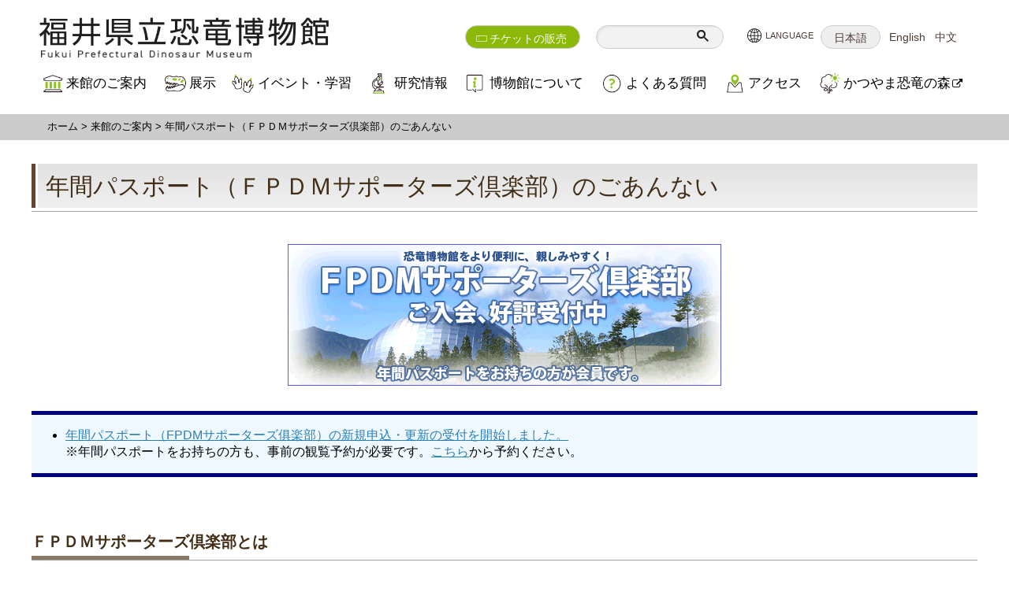

--- FILE ---
content_type: text/html
request_url: https://www.dinosaur.pref.fukui.jp/guide/supporters.html
body_size: 52615
content:
<!DOCTYPE html>
<html lang="ja">

<head>
  <meta http-equiv="Content-Type" content="text/html; charset=utf-8" />
  <title>年間パスポート（ＦＰＤＭサポーターズ倶楽部）のごあんない｜来館のご案内｜FPDM: 福井県立恐竜博物館</title>
    <meta name="description" content="" />
  <meta name="Robots" content="NOODP,INDEX,FOLLOW">
  <meta name="format-detection" content="telephone=no">
  <link href="/favicon.ico" type="image/x-icon" rel="icon" />
  <link rel="icon" type="image/x-icon" href="/favicon.ico">
  <link rel="stylesheet" type="text/css" href="/theme/default/css/reset_browser.css">
  <link rel="preload" href="/theme/default/css/font/set_icon.css" as="style" onload="this.onload=null;this.rel='stylesheet'">
  <link rel="preload" href="/theme/default/css/font/picticon/css/picticon-codes.css" as="style" onload="this.onload=null;this.rel='stylesheet'">
  <link rel="preload" href="/theme/default/css/template.css" as="style" onload="this.onload=null;this.rel='stylesheet'">
  <link rel="preload" href="/theme/default/css/common_element.css" as="style" onload="this.onload=null;this.rel='stylesheet'">
  <link rel="stylesheet" type="text/css" href="/theme/default/css/format.css" />
  <link rel="preload" href="/theme/default/css/block.css" as="style" onload="this.onload=null;this.rel='stylesheet'">
  <style>
    #main p {
      margin-left: 1em;
      margin-bottom: 0.5em;
      margin-left:0;
      margin-bottom: 0;
    }

    /* Buttonリンク以外 */
    #main a:not(.Button) {
      color: #2980b9;
      text-decoration: underline;
    }

    #main a:not(.Button) :link {
      color: #2980b9;
      text-decoration: underline;
    }

    #main a:not(.Button) :visited  {
      color: #2980b9;
      text-decoration: underline;
    }

    #main a:not(.Button) :hover  {
      color: #e22f26;
      text-decoration: none;
    }

    #main a:not(.Button) :active {
      color: #e22f26;
      text-decoration: none;
    }

    #main a:not(.Button)[href^="http:"]:after,
    #main a:not(.Button)[href^="https:"]:after {
      content: url("/img/link-icon_external.png");
      margin: 0 2px;
    }

    #main a:not(.Button)[href^="https://www.dinosaur.pref.fukui.jp/"]:after {
      content: "";
    }

    /* ページャー */
    #main nav.org-pagination-container {
      text-align: center;
      padding: 10px 0;
    }

    #main ul.org-pagination {
      display: inline-block;
      padding: 0;
      margin: 0;
    }

    #main ul.org-pagination>li {
      display: inline;
    }

    #main ul.org-pagination>li>a {
      color: black;
      padding: 6px 12px;
      text-decoration: none;
      border: 1px solid #ddd;
    }

    #main ul.org-pagination>li>a:hover {
      background-color: #ddd;
    }

    #main ul.org-pagination>li.active>a {
      background: lightyellow;
    }

    /* キャプション */
    /* 幅が狭いなら1文字下げ */
    #main dl.oneline {
      padding: 15px 0;
    }

    #main dl.oneline>dt {
      padding: 5px 0;
    }

    #main dl.oneline>dd {
      padding: 5px 0;
      border-bottom: 1px solid #ccc;
      margin-left: 1em;
    }

    /* キャプション */
    /* 幅が広いなら回り込み */
    @media screen and (min-width: 768px) {
      #main dl.oneline {
        display: flex;
        flex-wrap: wrap;
      }

      #main dl.oneline>dt {
        border-bottom: 1px solid #ccc;
        width: 5em;
      }

      #main dl.oneline>dd {
        padding-left: 1.5em;
        width: calc(100% - 5em);
        margin: 0;
      }
      
    }
    span.italic {
        font-style: italic;
    }
  </style>
  
  
<script src="//ajax.googleapis.com/ajax/libs/jquery/1.12.4/jquery.min.js"></script>
  <script src="https://ajax.googleapis.com/ajax/libs/jqueryui/1.12.1/jquery-ui.min.js" defer></script>
  <script src="https://cdnjs.cloudflare.com/ajax/libs/jquery.matchHeight/0.7.2/jquery.matchHeight-min.js" defer></script>
  <script src="/theme/default/js/sknfnc.js" defer></script>
<script type="text/javascript" src="/theme/default/js/sknfnc.js"></script>
  <script src="/js/startup.js" defer></script>
  <script src="/theme/default/js/socialbutton.js" defer></script>

</head>

<body id="BODY" class="Common" ontouchstart="">
  <div id="World" class="clearfix">
        <!-- ++++++++++++++++++++  HeaderDivision Str  ++++++++++++++++++++ -->
    <div id="HeaderDivision" class="HeaderDivision clearfix">
      <div class="HeaderGroup">
        <div class="Inner PageWidthSetter">
          <div id="SiteHeaderArea" class="SiteHeaderArea clearfix">
            <div class="PageWidthSetter">
              <div class="SiteHeaderBlock clearfix">
                <div class="BlockHeader">
                  <div class="SiteLogo">
                    <a href="/">
                      <h1 class="IsHomeItem">
                        <span class="Main"><img src="/theme/default/img/common/logo/site_logo.png" alt="福井県立恐竜博物館" /></span>
                        <span class="Sub"><img src="/theme/default/img/common/logo/fpdmlogo.png" alt="Fukui Prefectural Dinosaur Museum" /></span>
                      </h1>
                    </a>
                  </div>
                </div>
                <div class="BlockContents">
                  <div id="MainMenuTrigger" class="MenuTrigger">
                    <a class="menu-trigger" href="#">
                      <p class="Icon">
                        <span class="Shape"></span>
                        <span class="Shape"></span>
                        <span class="Shape"></span>
                      </p>
                      <p class="Label fontEnglish">MENU</p>
                    </a>
                  </div>
                </div>
              </div>
            </div>
          </div>
          <div id="HeaderMenuArea" class="HeaderMenuArea">
            <div class="PageWidthSetter">
              <div class="MainMenuBlock MenuBlock clearfix">
                <div class="BlockContents NaviItem">
                  <ul class="MainMenu MenuList clearfix">

                    <li class="Other SpItem NoPull Word8">
                      <a href="/guide/ticket.html">
                        <div class="clearfix">
                          <span class="Icon icon-icon_ticket icon-pos-static"></span><span class="Label">チケットの販売</span>
                        </div>
                      </a>
                    </li>
                    <li class="Visit SpItem Word6">
                      <a href="/visit/">
                        <div class="clearfix">
                          <span class="Label">来館のご案内</span>
                        </div>
                      </a>
                      <div class="PulldownMenu Sub" style="display:none;">
                        <ul class="depth-1">
                          <li><a href="/guide/access.html">交通アクセス</a></li>
                          <li><a href="/guide/fee.html">開館時間・料金</a></li>
                          <li class="PcItem"><a href="/planning/">観覧プランをたてよう</a></li>
                          <li><a href="/guide/floormap.html">フロアマップ</a></li>
                          <li><a href="/guide/barrierfree.html">バリアフリー情報</a></li>
                          <li><a href="https://fpdmrest.jp/" target="_blank">レストラン</a></li>
                          <li><a href="https://fpdmshop.jp/" target="_blank">ミュージアムショップ</a></li>
                          <li><a href="/guide/admission.html">入館方法について</a></li>
                          <li><a href="/guide/supporters.html">FPDMサポーターズ倶楽部</a></li>
                        </ul>
                      </div>
                    </li>
                    <li class="Exhibitions Word2">
                      <a href="/museum/exhibit.html">
                        <div class="clearfix">
                          <span class="Label">展示</span>
                        </div>
                      </a>
                      <div class="PulldownMenu Sub" style="display:none;">
                        <ul class="depth-1">
                          <li><a href="/museum/exhibit.html">常設展示</a></li>
                          <li><a href="/museum/commentary_app.html">展示解説アプリ</a></li>
                          <li><a href="/dino/dic/">恐竜図鑑</a></li>
                          <li><a href="/special/">特別展示</a></li>
                          <li><a href="/movie/">恐竜映画</a></li>
                        </ul>
                      </div>
                    </li>
                    <li class="EventsPrograms Word7">
                      <a href="/event/">
                        <div class="clearfix">
                          <span class="Label">イベント・学習</span>
                        </div>
                      </a>
                      <div class="PulldownMenu Sub" style="display:none;">
                        <ul class="depth-1">
                          <li><a href="/event/">博物館学びの講座</a></li>
                          <li><a href="/event/fossil.html">化石研究体験</a></li>
                          <li><a href="/visit/fieldstation">野外恐竜博物館</a></li>
                          <li><a href="/dino/database/index.php?id=class&e1=1">標本データベース</a></li>
                          <li><a href="/dino/faq/">恐竜・古生物Q&amp;A</a></li>
                          <li><a href="/guide/education/">学校活動支援</a></li>
                        </ul>
                      </div>
                    </li>
                    <li class="Research Word4">
                      <a href="/research/">
                        <div class="clearfix">
                          <span class="Label">研究情報</span>
                        </div>
                      </a>
                      <div class="PulldownMenu Sub" style="display:none;">
                        <ul class="depth-1">
                          <li><a href="/research/">調査研究情報</a></li>
                          <li><a href="/dino/excavation/">福井県の恐竜発掘</a></li>
                          <li><a href="/archive/memoir/">博物館紀要</a></li>
                          <li><a href="/ADA/" target="_blank">アジア恐竜協会</a></li>
                        </ul>
                      </div>
                    </li>
                    <li class="AboutUs Word7">
                      <a href="/museum/">
                        <div class="clearfix">
                          <span class="Label">博物館について</span>
                        </div>
                      </a>
                      <div class="PulldownMenu Sub" style="display:none;">
                        <ul class="depth-1">
                          <li><a href="/museum/">博物館について</a></li>
                          <li><a href="/museum/director.html">ごあいさつ</a></li>
                          <li><a href="/museum/staff.html">スタッフ紹介</a></li>
                          <li><a href="/archive/">博物館の出版物</a></li>
                        </ul>
                      </div>
                    </li>
                    <li class="Calendar SpItem NoPull Word10">
                      <a href="/planning/">
                        <div class="clearfix">
                          <span class="Label">観覧プランをたてよう</span>
                        </div>
                      </a>
                    </li>
                    <li class="Tour SpItem NoPull Word8">
                      <a href="/others/linklist">
                        <div class="clearfix">
                          <span class="Label">観光などのご案内<br />（リンク集）</span>
                        </div>
                      </a>
                    </li>
                    <li class="Fieldstation SpItem Word6">
                      <a href="/event/fossil.html">
                        <div class="clearfix">
                          <span class="Label">化石研究体験</span>
                        </div>
                      </a>
                      <div class="PulldownMenu Sub" style="display:none;">
                        <ul class="depth-1">
                          <li><a href="/event/fossil.html">化石研究体験</a></li>
                          <li><a href="/event/fossil.html#TaikenMenu">４つの研究体験</a></li>
                          <li><a href="/event/fossil.html#Outline">体験の流れ</a></li>
                          <li><a href="/event/fossil.html#Scedule">時間</a></li>
                          <li><a href="/event/fossil.html#Price">料金</a></li>
                        </ul>
                      </div>
                    </li>
                    <li class="Fieldstation SpItem Word10">
                      <a href="/visit/fieldstation">
                        <div class="clearfix">
                          <span class="Label">野外恐竜博物館のご案内</span>
                        </div>
                      </a>
                      <div class="PulldownMenu Sub" style="display:none;">
                        <ul class="depth-1">
                          <li><a href="/visit/fieldstation">野外恐竜博物館</a></li>
                          <li><a href="/visit/fieldstation#Outline">恐竜化石発掘現場とは？</a></li>
                          <li><a href="/visit/fieldstation#Zone">3つのゾーン</a></li>
                          <li><a href="/visit/fieldstation#Time">ツアーの時間と案内</a></li>
                          <li><a href="/visit/fieldstation#Reserve">ツアーの申し込み</a></li>
                        </ul>
                      </div>
                    </li>

                    <li class="Faq SpItem NoPull Word12">
                      <a href="/guide/education/">
                        <div class="clearfix">
                          <span class="Label">学校団体でのご利用</span>
                        </div>
                      </a>
                    </li>
                    <li class="Faq PcItem NoPull Word6">
                      <a href="/others/faq">
                        <div class="clearfix">
                          <span class="Label">よくある質問</span>
                        </div>
                      </a>
                    </li>
                    <li class="Access  NoPull Word6">
                      <a href="/guide/access.html">
                        <div class="clearfix">
                          <span class="Label">アクセス</span>
                        </div>
                      </a>
                    </li>
		              <li class="KatsuyamaPark  NoPull Word8">
		                <a href="https://kyoryunomori.net/" target="_blank" rel="nofollow">
		                  <div class="clearfix">
		                    <span class="Label">かつやま恐竜の森</span>
		                  </div>
		                </a>
		              </li>
                    <li class="News SpItem NoPull Word4">
                      <a href="/news/">
                        <div class="clearfix">
                          <span class="Label">新着情報</span>
                        </div>
                      </a>
                    </li>
                    <li class="Topics SpItem NoPull Word5">
                      <a href="/topics/">
                        <div class="clearfix">
                          <span class="Label">トピックス</span>
                        </div>
                      </a>
                    </li>
                    <li class="Contact SpItem NoPull Word6">
                      <a href="/contact/">
                        <div class="clearfix">
                          <span class="Label">お問い合わせ</span>
                        </div>
                      </a>
                    </li>
                    <li class="Sitemap SpItem NoPull LastList Word6">
                      <a href="/others/sitemap">
                        <div class="clearfix">
                          <span class="Label">サイトマップ</span>
                        </div>
                      </a>
                    </li>
                  </ul>
                </div>
              </div>
            </div>
          </div>
          <div id="SubHeaderMenuArea" class="SubHeaderMenuArea">
            <div class="inner">
              <div class="SubTextMenuItem clearfix">
                <div id="LangSelectButton" class="LangSelectButton LangLink clearfix TypeSpj LanglBox">
                  <div class="headerLang">
                    <div class="Nav01"><span class="Icon icon-network icon-pos-static"></span></div>
                    <div class="PcNav01 PcItem"><span class="Icon icon-network icon-pos-static"></span></div>
                    <ul class="UnitList" style="display: none;">
                      <li><p class="Active CirleBox"><span>日本語</span></p></li>
                      <li><a href="/en/" class="CirleBoxN"><span>English</span></a></li>
                      <li><a href="/cn/" class="CirleBoxN"><span>中文</span></a></li>
                    </ul>
                  </div>
                </div>
                <div id="SearchBox" class="SearchBox">
                  <div class="HeaderSearchBox CirleBox">
                    <div class="Nav01"><span class="Icon icon-icon_search icon-pos-static"></span></div>
                    <div class="GscBox" style="display: none;">
                      <div id="gsc" class="gsc">
                        <script async src="https://cse.google.com/cse.js?cx=009403815478976594353:jkflx_svwd4"></script>
                        <div class="gcse-searchbox-only"></div>
                      </div>
                    </div>
                  </div>
                </div><!--/SearchBox-->

                <div class="LinkBox TicketLinkBox">
                  <a href="/guide/ticket.html" class="CirleBox">
                    <span class="Icon icon-icon_ticket icon-pos-static"></span><span class="Heading TicketIcon">チケットの販売</span>
                  </a>
                </div><!--/LinkBox-->

              </div>
            </div>
          </div>
        </div>
      </div>
    </div>
    <!-- ++++++++++++++++++++  HeaderDivision End  ++++++++++++++++++++ -->

    <hr class="NoDisplay">
    <!-- ++++++++++++++++++++ ContentsDivision Str ++++++++++++++++++++ -->
    <div id="ContentsDivision" class="ContentsDivision">
      <div id="Crumbs" class="PageNavigation">
        <div class="TextOverFlowNone">
          <a href="/">ホーム</a> &gt;
          <a href="/guide/">来館のご案内</a> &gt;
          年間パスポート（ＦＰＤＭサポーターズ倶楽部）のごあんない
        </div>
      </div>
      <div id="Container" class="Container PageWidthSetter clearfix">
        <div id="SideBarArea" class="SideBarArea">
          <div class="inner">
            <div id="SubCate" class="SubCateTitle SelectBox acc Sticky">
              <div class="SubCateTitleItem clearfix">
                <div class="widget-area widget-area-1">
                  <div class="widget widget-local-navi widget-local-navi-3">
  <h2>来館のご案内</h2>
  <ul class="menu ul-level-1">
    <li class="menu-content li-level-1"><a href="/guide/access.html">交通アクセス</a></li>
    <li class="menu-content li-level-2"><a href="/guide/access.html#train">電車でのアクセス</a></li>
    <li class="menu-content li-level-2"><a href="/guide/access.html#airplane">飛行機でのアクセス</a></li>
    <li class="menu-content li-level-2"><a href="/guide/access.html#car">お車でのアクセス</a></li>
    <li class="menu-content li-level-1"><a href="/guide/fee.html">開館時間・料金</a></li>
    <li class="menu-content li-level-1"><a href="/planning/">観覧プランをたてよう</a></li>
    <li class="menu-content li-level-2"><a href="/guide/fee.html#open">開館時間</a></li>
    <li class="menu-content li-level-2"><a href="/guide/fee.html#close">休館日</a></li>
    <li class="menu-content li-level-2"><a href="/guide/fee.html#fee">常設展観覧料</a></li>
    <li class="menu-content li-level-2"><a href="/guide/fee.html#fieldstation">野外恐竜博物館観覧料</a></li>
    <li class="menu-content li-level-2"><a href="/guide/fee.html#group">団体でのご利用について</a></li>
    <li class="menu-content li-level-2"><a href="/guide/fee.html#furusato">ふるさと納税について</a></li>
    
    <li class="menu-content li-level-1"><a href="/guide/admission.html">入館方法について</a></li>

    <li class="menu-content li-level-1"><a href="/guide/floormap.html">フロアマップ</a></li>
    <li class="menu-content li-level-2"><a href="/guide/floormap.html#third_floor">３階</a></li>
    <li class="menu-content li-level-2"><a href="/guide/floormap.html#second_floor">２階</a></li>
    <li class="menu-content li-level-2"><a href="/guide/floormap.html#ground_floor">１階</a></li>
    <li class="menu-content li-level-2"><a href="/guide/floormap.html#basement_floor">地下１階</a></li>
    <li class="menu-content li-level-1"><a href="/guide/barrierfree.html">バリアフリー情報</a></li>
    <li class="menu-content li-level-2"><a href="/guide/barrierfree.html#elevator">エレベーター・スロープ</a></li>
    <li class="menu-content li-level-2"><a href="/guide/barrierfree.html#braille">点字による紹介</a></li>
    <li class="menu-content li-level-2"><a href="/guide/barrierfree.html#toilet">多目的トイレ</a></li>
    <li class="menu-content li-level-2"><a href="/guide/barrierfree.html#aid">救護室・授乳室</a></li>
    <li class="menu-content li-level-2"><a href="/guide/barrierfree.html#wheelchair">車いす・ベビーカー</a></li>
    <li class="menu-content li-level-2"><a href="/guide/barrierfree.html#exemption">観覧料の減免</a></li>
    <li class="menu-content li-level-1"><a href="/guide/manner.html">館内でのルール</a></li>
    <li class="menu-content li-level-1"><a href="https://fpdmrest.jp/" target="_blank">レストラン</a></li>
    <li class="menu-content li-level-1"><a href="https://fpdmshop.jp/" target="_blank">ミュージアムショップ</a></li>
    <li class="menu-content li-level-1"><a href="/guide/supporters.html">ＦＰＤＭサポーターズ倶楽部</a></li>
    <li class="menu-content li-level-2"><a href="/guide/supporters.html#club">サポーターズ倶楽部とは</a></li>
    <li class="menu-content li-level-2"><a href="/guide/supporters.html#benefits">特典について</a></li>
    <li class="menu-content li-level-2"><a href="/guide/supporters.html#join">会員の種類と会費について</a></li>
    <li class="menu-content li-level-2"><a href="/guide/supporters.html#faq">よくある質問</a></li>
    <li class="menu-content li-level-2"><a href="/guide/supporters.html#privilege">提携施設</a></li>
  </ul>
</div>
                                    <div class="widget widget-php-template widget-php-template-5">
                    <div class="widget widget-text widget-text-">
                      <div class="SideMenuBlock MenuBlock clearfix">
                        <div class="BlockContents NaviItem">
                          <ul class="SideMenu MenuList clearfix">
                            <li class="Calendar NoPull Word10">
                              <a href="/calendar/">
                                <div class="clearfix">
                                  <span class="Label">博物館カレンダー</span>
                                </div>
                              </a>
                            </li>
                          </ul>
                        </div>
                      </div>
                      <div class="SideMenuBlock MenuBlock clearfix">
                        <div class="BlockContents NaviItem">
                          <ul class="SideMenu MenuList clearfix">
                            <li class="Tour NoPull Word15">
                              <a href="/others/linklist">
                                <div class="clearfix">
                                  <span class="Label">観光などのご案内（リンク集）</span>
                                </div>
                              </a>
                            </li>
                            <li class="Visit Word6">
                              <a href="/visit/">
                                <div class="clearfix">
                                  <span class="Label">来館のご案内</span>
                                </div>
                              </a>
                              <div class="PulldownMenu Sub" style="display:none;">
                                <ul class="depth-1">
                                  <li><a href="/guide/access.html">交通アクセス</a></li>
                                  <li><a href="/guide/fee.html">開館時間・料金</a></li>
                                  <li><a href="/planning/">観覧プランをたてよう</a></li>
                                  <li><a href="/guide/floormap.html">フロアマップ</a></li>
                                  <li><a href="/guide/barrierfree.html">バリアフリー情報</a></li>
                                  <li><a href="https://fpdmrest.jp/" target="_blank">レストラン</a></li>
                                  <li><a href="https://fpdmshop.jp/" target="_blank">ミュージアムショップ</a></li>
                                  <li><a href="/guide/admission.html">入館方法について</a></li>
                                  <li><a href="/guide/supporters.html">FPDMサポーターズ倶楽部</a></li>
                                </ul>
                              </div>
                            </li>
                            <li class="Fieldstation Word10">
                              <a href="/event/fossil.html">
                                <div class="clearfix">
                                  <span class="Label">化石研究体験</span>
                                </div>
                              </a>
                              <div class="PulldownMenu Sub" style="display:none;">
                                <ul class="depth-1">
                                  <li><a href="/event/fossil.html#TaikenMenu">４つの研究体験</a></li>
                                  <li><a href="/event/fossil.html#Outline">体験の流れ</a></li>
                                  <li><a href="/event/fossil.html#Scedule">時間</a></li>
                                  <li><a href="/event/fossil.html#Price">料金</a></li>
                                </ul>
                              </div>
                            </li>
                            <li class="Fieldstation Word10">
                              <a href="/visit/fieldstation">
                                <div class="clearfix">
                                  <span class="Label">野外恐竜博物館のご案内</span>
                                </div>
                              </a>
                              <div class="PulldownMenu Sub" style="display:none;">
                                <ul class="depth-1">
                                  <li><a href="/visit/fieldstation#Outline">恐竜化石発掘現場とは？</a></li>
                                  <li><a href="/visit/fieldstation#Zone">3つのゾーン</a></li>
                                  <li><a href="/visit/fieldstation#Time">ツアーの時間と案内</a></li>
                                  <li><a href="/visit/fieldstation#Reserve">ツアーの申し込み</a></li>
                                </ul>
                              </div>
                            </li>

                            <li class="Faq NoPull Word12">
                              <a href="/guide/education/">
                                <div class="clearfix">
                                  <span class="Label">学校団体でのご利用</span>
                                </div>
                              </a>
                            </li>
                            <li class="Faq NoPull Word6">
                              <a href="/others/faq">
                                <div class="clearfix">
                                  <span class="Label">よくある質問</span>
                                </div>
                              </a>
                            </li>
                          </ul>
                        </div>
                      </div>
                    </div>
                  </div>

                </div>
                <div class="ButtonBox FootBox toggle">
                  <p><span class="OpenM">▼メニューを開く</span><span class="CloseM">▲メニューを閉じる</span></p>
                </div>
              </div>
            </div>
          </div>
        </div>
        <div id="MainContentsArea" class="MainContentsArea">

          <div id="content">
            <h2 class="Heading Type1">
              <span class="Main">年間パスポート（ＦＰＤＭサポーターズ倶楽部）のごあんない</span>
            </h2>
            <div id="main">
              <div class="FullImage SknTplImageParagraph SknTpl" data-skntpl-name="画像（大）">
                <div class="ImageItem">
                  <p class="Image"><img src="./img/supporters-header.png" alt="年間パスポートのごあんない" style="width: 550px;" />
                  </p>
                </div>
              </div>

              <div style="padding: 8px 19px; margin: 2em 0; color: #000000; background: #f0f8ff; border-top: solid 5px #000080; border-bottom: solid 5px #000080;">
                <ul>
                  <li><a href="#purchase">年間パスポート（FPDMサポーターズ俱楽部）の新規申込・更新の受付を開始しました。</a><br>
                  ※年間パスポートをお持ちの方も、事前の観覧予約が必要です。<a href="/guide/ticket3.html#TenjiType1">こちら</a>から予約ください。</li>
                </ul>
              </div>

              <h3 class="Heading Type3" id="club">ＦＰＤＭサポーターズ倶楽部とは</h3>

              <p>
                恐竜博物館では、2013年3月のカマラサウルス実物全身骨格の常設展示を契機として、皆様との繋がりを一層緊密にすることによって、サービスをより向上させることを目的に、「ＦＰＤＭサポーターズ倶楽部」を発足いたしました。
              </p>
              <p>ＦＰＤＭサポーターズ倶楽部は、年間パスポートを購入いただいた方が会員となります。</p>
              <p>ＦＰＤＭとは、福井県立恐竜博物館（Fukui Prefectural Dinosaur Museum）のことです。</p>

              <h3 class="Heading Type3" id="benefits">会員にはこんな特典が！</h3>

              <ul>
                <li>年間パスポートをお持ちの方は、常設展・特別展を何回でも観覧できます。<br>
                  <strong>※年間パスポートをお持ちの方も事前の観覧予約が必要です。</strong>
                </li>
                <li>年間パスポートのご提示で、恐竜博物館内のショップやレストランをはじめ、<a href="#privilege">提携ショップやホテル等</a>で割引などの特典が受けられます。
                </li>
                <li>ご希望の方には、<a href="/archive/">恐竜博物館ニュース「Dinosaurs」</a>（年3回発行：7月上旬、12月下旬、3月中旬ごろ）や、特別展・催し物などイベント情報のお知らせをお送りします。
                </li>
                <li>ＦＰＤＭサポーターズ倶楽部の更新時期をご登録いただいたメールアドレス宛へ事前にお知らせします。</li>
              </ul>

              <h3 class="Heading Type3" id="join">会員の種類と会費について</h3>

              <p>年間パスポートの有効期限は、購入日（ご来館日）当日から1年間です。</p>
              <p>※事前にお申込みいただいた方の有効期限は、お申し込み時に指定いただくご来館予定日から1年間です。</p>
              <div class="SknTplDecoratedTable SknTpl" data-skntpl-name="表組み（装飾付き）">
                <table>
                  <tbody>
                    <tr>
                      <th>一般</th>
                      <td>3,000円</td>
                    </tr>
                    <tr>
                      <th>高校生・大学生</th>
                      <td>2,400円</td>
                    </tr>
                    <tr>
                      <th>小・中学生</th>
                      <td>1,500円</td>
                    </tr>
                    <tr>
                      <th>70歳以上</th>
                      <td>1,500円</td>
                    </tr>
                  </tbody>
                </table>
              </div>

              <h4 class="Heading Type8" id="purchase">年間パスポート購入方法</h4>

              <p>【インターネットで申込】</p>
              <ul>
                <li><a href="https://forms.office.com/Pages/ResponsePage.aspx?id=gqFmy1a1NUajZdJO56f3gwayci2ztUVEtKVZs839chVUMFg1VUoyUjFJUzhJOEZLV0RaRUZCWkZTMC4u">ここから</a>必要事項を入力ください。ご来館当日、総合チケットカウンターで代金をお支払いください。</li>
                <li>ご来館予定日の前日午前中までに申込をいただいた方には、代金支払時にお渡しします。</li>
                <li>それ以降に申込をいただいた方には、後日発送いたします。（入館時は年間パスポート引換券をお渡しします。）
</li>
              </ul>

              <p>【窓口で申込】</p>
              <ul>
                <li>申込書を総合チケットカウンター横にご用意しております。申込書に必要事項を記入いただき、代金をお支払いください。年間パスポートは後日発送いたします。（入館時は年間パスポート引換券をお渡しします。）</li>
                <li>申込書を事前に記入したい方（事前に郵送で申込書を提出いただける方）は、下記より申込書をダウンロードしてください。</li>
                <li>お支払い方法は、現金・クレジットカード・paypayです。</li>
                <li>年間パスポート受取後（もしくは年間パスポート引換券受取後）より、各種特典が受けられます。</li>
              </ul>

              <div class="SknTplTextList SknTpl" data-skntpl-name="リンクテキストリスト">
                <ul class="TextList clearfix">
                  <li><a href="./application.pdf"><span class="Icon AutoIcon icon-pos-static">&nbsp;</span><span
                        class="Label">年間パスポート申込書<span class="Sub">(PDF形式)</span></span></a></li>
                </ul>
              </div>

              <h3 class="Heading Type3" id="faq">よくあるご質問</h3>

              <div class="SknTplFaq SknTpl" data-skntpl-name="Ｑ＆Ａ形式">
                <div class="inner clearfix">
                  <h4 class="QuestionText">有効期限前に更新手続きをした場合、有効期限はいつになりますか？</h4>
                  <p class="AnswerText">
                    既に年間パスポートをお持ちの方は、有効期限のおおむね1か月前から更新の手続きができます。有効期限は年間パスポートに記載していますのでご確認ください。なお新しい年間パスポートは、現在お持ちのものと引き換えになりますので、かならずご持参ください。
                  </p>
                </div>
              </div>

              <div class="SknTplFaq SknTpl" data-skntpl-name="Ｑ＆Ａ形式">
                <div class="inner clearfix">
                  <h4 class="QuestionText">住所などに変更がある場合、どうしたらよいですか？</h4>
                  <p class="AnswerText">お手数ですが、恐竜博物館のＦＰＤＭサポーターズ倶楽部事務局（電話：0779-88-0001 / 受付 9:00～17:00）までご連絡ください。
                  </p>
                </div>
              </div>

              <div class="SknTplFaq SknTpl" data-skntpl-name="Ｑ＆Ａ形式">
                <div class="inner clearfix">
                  <h4 class="QuestionText">ＦＰＤＭサポーターズ倶楽部の送付物が届かないのですが？</h4>
                  <p class="AnswerText">
                    お申し込み時に、送付を希望しないにチェックをしているか、申込書記載のご住所に変更・誤りがあることが考えられます。お手数ですが、恐竜博物館のＦＰＤＭサポーターズ倶楽部事務局（電話：0779-88-0001
                    / 受付 9:00～17:00）までお問い合わせください。
                  </p>
                </div>
              </div>

              <div class="SknTplFaq SknTpl" data-skntpl-name="Ｑ＆Ａ形式">
                <div class="inner clearfix">
                  <h4 class="QuestionText">年間パスポートを紛失してしまった場合、どうしたらよいですか？</h4>
                  <p class="AnswerText">年間パスポートの再発行はできません。改めて購入していただくことになりますので、管理には十分お気をつけください。
                  </p>
                </div>
              </div>

              <div class="SknTplFaq SknTpl" data-skntpl-name="Ｑ＆Ａ形式">
                <div class="inner clearfix">
                  <h4 class="QuestionText">新たに提携施設となり特典を提供したい場合、どうしたらよいですか？</h4>
                  <p class="AnswerText">
                    提携のご検討ありがとうございます。提携の際は、特典の内容などを記載した施設の代表者様名の提携申込書を送付いただきます。内容は提携施設一覧に掲載させていただきます。お問い合わせ・お申し込みは、恐竜博物館のＦＰＤＭサポーターズ倶楽部事務局（電話：0779-88-0001
                    / 受付 9:00～17:00）までお願いいたします。
                  </p>
                </div>
              </div>

              <h3 class="Heading Type3" id="privilege">特典が受けられる提携施設</h3>

              <h4 class="Heading Type8">恐竜博物館・かつやま恐竜の森</h4>

              <dl>
                <dt>恐竜博物館内「<a href="https://fpdmshop.jp/" target="_blank">ミュージアムショップ</a>＆<a href="https://fpdmrest.jp/" target="_blank">レストラン</a>」</dt>
                <dd style="margin-left: 1em; margin-bottom: 0.5em;">
                  合計2,000円以上(税込)お買い上げでノベルティをプレゼント<br>
                  ミュージアムショップサービスカウンターにて、レシート（当日のお買い上げレシートに限る）と年間パスポートをご提示ください
                </dd>

                <dt>ジオターミナル内「<a href="https://saurus-kitchen.amebaownd.com/"
                    target="_blank">ザウルスキッチン</a>」（TEL 0779-69-1186 / 勝山市村岡町寺尾51-11）</dt>
                <dd style="margin-left: 1em; margin-bottom: 0.5em;">
                  年間パスポートを掲示していただくと、ソフトクリーム50円引きで提供（券売機で購入した後の場合、50円キャッシュバック）
                </dd>

                <dt>ジオターミナル内「<a href="https://kyoryunomori.net/guide/kau/"
                    target="_blank">スーベニアショップ　ふらぷとる</a>」（TEL 0779-87-0086 / 勝山市村岡町寺尾51-11）</dt>
                <dd style="margin-left: 1em; margin-bottom: 0.5em;">
                  年間パスポートを掲示していただくと、1,000円以上お買い上げの場合、5%割引
                </dd>

                <dt><a href="https://kyoryunomori.net/guide/kau/" target="_blank">公園管理事務所内ショップ がんばリュー</a>（TEL
                  0779-88-8777 / 勝山市村岡町寺尾51-11）</dt>
                <dd style="margin-left: 1em; margin-bottom: 0.5em;">
                  商品をお買い上げの方に、オリジナル缶バッジをプレゼント（マンホール缶バッジを除く）
                </dd>
              </dl>

              <h4 class="Heading Type8">観光施設</h4>

              <dl>
                <dt><a href="https://www.echizen-aquarium.com/" target="_blank">越前松島水族館</a>（TEL
                  0776-81-2700 / 坂井市三国町崎74-2-3）</dt>
                <dd style="margin-left: 1em; margin-bottom: 0.5em;">
                  入館料を10%割引（他の割引との併用不可）<br>
                  また、越前松島水族館の年間パスポートを恐竜博物館で提示いただければ、会員の入館料を団体料金に割引
                </dd>
              </dl>

              <h4 class="Heading Type8">グルメ・ショッピング</h4>

              <dl>
                <dt><a href="https://katsuyama-navi.jp/michieki/" target="_blank">道の駅　恐竜渓谷かつやま</a>（TEL
                  0779-89-2234 / 勝山市松ヶ崎1-17）</dt>
                <dd style="margin-left: 1em; margin-bottom: 0.5em;">
                  ショップにて1,000円以上のお買い上げの場合5%割引（他の優待・割引等との併用不可。農林水産物、アルコールなどの一部対象外商品あり）
                </dd>

                <dt><a href="http://gw-graviton.com/" target="_blank">苔町3丁目
                    moss 勝山 village</a>（TEL 080-6109-5869 / 勝山市片瀬50字1-1）</dt>
                <dd style="margin-left: 1em; margin-bottom: 0.5em;">
                  恐竜苔テラリウム完成品全品200円割引、苔テラリウム体験教室全コース200円割引
                </dd>

                <dt><a href="https://maedaseika.co.jp/" target="_blank">羽二重餅の古里</a>（TEL
                  0776-61-2100 / 吉田郡永平寺町松岡吉野35-21-1）</dt>
                <dd style="margin-left: 1em; margin-bottom: 0.5em;">
                  売店ご利用の方、1家族にちょっぴりプレゼント（ミニバナナ羽二重餅）
                </dd>

                <dt><a href="http://www.eiheiji-inoue.co.jp/" target="_blank">井の上旅館</a>（TEL
                  0776-63-3333 / 吉田郡永平寺町志比28-8）</dt>
                <dd style="margin-left: 1em; margin-bottom: 0.5em;">
                  お食事・お土産代を10%割引（プリンは除く）
                </dd>

                <dt><a href="http://www.komaki-kamaboko.co.jp/" target="_blank">小牧かまぼこ</a>（TEL
                  0770-22-0011 / 敦賀市余座13-1-1）</dt>
                <dd style="margin-left: 1em; margin-bottom: 0.5em;">
                  お食事または売店ご利用の方に、焼きちくわ（1本入り）1袋をプレゼント
                </dd>
              </dl>

              <h4 class="Heading Type8">宿泊・温泉施設</h4>

              <dl>
                <dt><a href="https://www.skijam.jp/" target="_blank">スキージャム勝山</a>（TEL 0779-87-0081
                  / 勝山市170-70）</dt>
                <dd style="margin-left: 1em; margin-bottom: 0.5em;">
                  年間パスポートを提示いただいたご本人様に限り、温泉大浴場ささゆり、屋内プールの通常料金から200円引き（他の割引との併用不可）</dd>

                <dt><a href="http://www.hirao-pension.com/" target="_blank">平尾ペンション</a>（TEL
                  0779-89-3300 / 勝山市村岡町滝波19）</dt>
                <dd style="margin-left: 1em; margin-bottom: 0.5em;">
                  ご宿泊の方に、グラスワインもしくはソフトドリンクを無料サービス
                </dd>

                <dt><a href="https://pensionupo.jimdofree.com/" target="_blank">ペンション
                    UPO</a>（TEL 0779-87-6722 / 勝山市村岡町栃神谷11-6-1）</dt>
                <dd style="margin-left: 1em; margin-bottom: 0.5em;">
                  ご宿泊の方に、ソフトドリンクを無料サービス
                </dd>

                <dt><a href="https://www.route-inn.co.jp/hotel_list/fukui/index_hotel_id_532/"
                    target="_blank">ホテルルートイン福井駅前</a>（TEL 0776-30-2130 / 福井市大手2-1-14）</dt>
                <dd style="margin-left: 1em; margin-bottom: 0.5em;">
                  宿泊料金を10%割引（公式HPか電話予約のみ割引対象。他の割引との併用不可。また宿泊にお土産等の付加のあるプランからの割引も不可）
                </dd>

                <dt><a href="https://www.route-inn.co.jp/hotel_list/fukui/index_hotel_id_83/"
                    target="_blank">ホテルルートイン福井大和田</a>（TEL 0776-52-7711 / 福井市大和田2-306）</dt>
                <dd style="margin-left: 1em; margin-bottom: 0.5em;">
                  宿泊料金を10%割引（インターネット予約など、他の割引との併用不可<br>
                  また宿泊にお土産等の付加のあるプランからの割引も不可）
                </dd>

                <dt><a href="https://www.ace-az-inn.com/fukui/" target="_blank">アズイン福井</a>（TEL
                  0776-26-0011 / 福井市中央3-4-20）</dt>
                <dd style="margin-left: 1em; margin-bottom: 0.5em;">
                  お電話でのご予約の宿泊料金を10%割引（他の割引との併用不可）
                </dd>

                <dt><a href="http://yurari-yu.jp/" target="_blank">しきぶ温泉
                    湯楽里</a>（TEL 0778-25-7800 / 越前市白崎町68-8）</dt>
                <dd style="margin-left: 1em; margin-bottom: 0.5em;">
                  入館料を50円割引（当日券の大人・高齢者のみ対象。1グループ5名様まで。他の割引との併用不可）
                </dd>

                <dt><a href="http://e-araya.com/" target="_blank">民宿
                    松風荘あらや</a>（TEL 0776-81-3522 / 坂井市三国町梶38-37-2）</dt>
                <dd style="margin-left: 1em; margin-bottom: 0.5em;">
                  ご宿泊の方に、瓶ビール1本を無料サービス（1家族様）（他の割引との併用不可）
                </dd>

              </dl>

              <h4 class="Heading Type8">レンタカー</h4>

              <p>提携レンタカー（乗用車に限る）で来館された場合、年間パスポート会員の同乗者の当館の観覧料を団体料金に割引いたします。</p>

              <dl>
                <dt><a href="https://car.orix.co.jp/" target="_blank">オリックスレンタカー</a>
                </dt>
                <dd style="margin-left: 1em; margin-bottom: 0.5em;">
                  以下の店舗で、年間パスポートを提示すれば、レンタカー基本料金を10％割引<small>（ただし、他の割引との併用不可）</small><br>
                  対象店舗：福井駅前店、敦賀駅前店、金沢駅西口店、金沢駅東口店、小松空港東店、加賀温泉駅前店、富山駅北口店、新高岡駅前店
                </dd>

                <dt><a href="https://rent.toyota.co.jp/" target="_blank">トヨタレンタリース</a></dt>
                <dd style="margin-left: 1em; margin-bottom: 0.5em;">
                  以下の店舗で、年間パスポートを提示すれば、レンタカー基本料金を10％割引<small>（ただし、他の割引との併用不可）</small><br>
                  対象店舗：福井駅東口店、日光店、福井北インター店、江端店、あわら温泉駅前店、サンドーム南店、敦賀駅前店、小浜駅前店、金沢駅新幹線口（東口）店、金沢駅西口店、金沢神田店、金沢元町店、金沢工大店、金沢鞍月店、小松空港店、小松駅店、加賀温泉駅前店、七尾店、能登空港店
                </dd>

                <dt><a href="https://nissan-rentacar.com/" target="_blank">日産レンタカー</a>
                </dt>
                <dd style="margin-left: 1em; margin-bottom: 0.5em;">
                  以下の店舗で、年間パスポートを提示すれば、レンタカー基本料金を10％割引<small>（ただし、他の割引との併用不可）</small><br>
                  対象店舗：福井駅前店
                </dd>

              </dl>

            </div>
          </div>
        </div>
        <hr class="NoDisplay">
      </div>
    </div>
    <!-- ++++++++++++++++++++ ContentsDivision End ++++++++++++++++++++ -->
        <!-- ++++++++++++++++++++  FooterDivision Str  ++++++++++++++++++++ -->
    <div id="FooterDivision" class="FooterDivision">
      <div id="FooterMenuArea" class="FooterMenuArea">
        <div class="FooterMenuBlock clearfix">
          <div class="BlockHeader">
            <a href="/" class="Heading">
              <img src="/theme/default/img/common/logo/footlogo_w.png" alt="福井県立恐竜博物館" />
            </a>
            <div class="SubHeading">
              <div class="AddressItem">
                <div class="AddTitle">
                  所在地<span>:</span>
                </div>
                <div class="AddContent">
                  〒911-8601　<br />福井県勝山市村岡町寺尾51-11<br />かつやま恐竜の森内
                </div>
              </div>
              <div class="AddressItem">
                <div class="AddContent">
                  TEL<span>:</span>0779-88-0001(代表)
                </div>
                <div class="AddContent">
                  TEL<span>:</span>0779-88-0892(団体受付)
                </div>
              </div>
            </div>
          </div><!--/BlockHeader-->
          <div class="BlockContents">
            <ul class="FootLink clearfix">
              <li><a href="/contact/">お問い合わせ</a></li>
              <li><a href="/others/sitemap">サイトマップ</a></li>
              <li><a href="/others/linklist">リンクリスト</a></li>
              <li><a href="/others/sitepolicy">サイトポリシー</a></li>
              <li><a href="/others/privacy">個人情報保護方針</a></li>
            </ul>
            <div class="SNSBlock clearfix">
              <div id="hatena"></div>
              <div id="mixi_check"></div>
              <div id="twitter"></div>
              <div id="facebook"></div>
            </div>
          </div>
        </div>
      </div>
      <div class="CopyrightBox">
        <p class="CopyrightText"><span>&copy;2000 - <span id="fullyear"></span> Fukui Prefectural Dinosaur Museum.</span></p>
      </div>
    </div>
    <!-- ++++++++++++++++++++  FooterDivision End  ++++++++++++++++++++ -->
    <div class="PageTopButton" style="position:fixed; z-index:15000; right:5px;  bottom: 10px; display: block;">
      <div id="PageTopButton" class="GoPageTopSide">
        <p><a href="#BODY"><span class="Icon icon-angle-up icon-pos-top"></span><span class="Label fontEnglish">ページトップ</span></a></p>
      </div>
    </div>

  </div>
  
</body>

</html>

--- FILE ---
content_type: text/css
request_url: https://www.dinosaur.pref.fukui.jp/theme/default/css/font/set_icon.css
body_size: 2757
content:
@charset "utf-8";

/* フォント設定
--------------------------------------------------- */

/* 共通アイコン */
@font-face {
  font-family: 'picticon';
  src: url('picticon/font/picticon.eot?82885356');
  src: url('picticon/font/picticon.eot?82885356#iefix') format('embedded-opentype'),
       url('picticon/font/picticon.woff2?82885356') format('woff2'),
       url('picticon/font/picticon.woff?82885356') format('woff'),
       url('picticon/font/picticon.ttf?82885356') format('truetype'),
       url('picticon/font/picticon.svg?82885356#picticon') format('svg');
  font-weight: normal;
  font-style: normal;
}

/* サイト専用アイコンを使う場合はここに追記 */
/*
@font-face {
}
*/




/* 表示設定
--------------------------------------------------- */

a[class^="icon-"],
a[class*=" icon-"] {
  position: relative;
}


[class^="icon-"]:before,
[class*=" icon-"]:before {
  font-family: "picticon";
  font-style: normal;
  font-weight: normal;
  speak: none;
 
  display: inline-block;
  text-decoration: inherit;
  width: 1em;
  text-align: center;
  /* opacity: .8; */
 
  /* For safety - reset parent styles, that can break glyph codes*/
  font-variant: normal;
  text-transform: none;
     
  /* fix buttons height, for twitter bootstrap */
  line-height: 1em;
}


/* サイト専用アイコンを使う場合はここに追記 */
/*
.illusticon:before {
  font-family: "XXXX"!important;
}
*/



/* icon position left(default) */
[class^="icon-"]:before,
[class*=" icon-"]:before {
  position: absolute;
  left: -1.5em;
  top: 0px;
}


/* icon position static */
.icon-pos-static{
  display: inline-block;
}
[class^="icon-"].icon-pos-static:before,
[class*=" icon-"].icon-pos-static:before {
  position: static;
}



/* hover blink
--------------------------------------------------- */

a:hover [class^="icon-"]:before,
a:hover [class*=" icon-"]:before,
a[class^="icon-"]:hover:before,
a[class*=" icon-"]:hover:before{
/*
  -webkit-animation-duration: 1s;
          animation-duration: 1s;
  -webkit-animation-fill-mode: both;
          animation-fill-mode: both;
  -webkit-animation-iteration-count: infinite;
          animation-iteration-count: infinite;
  -webkit-animation-name: blink;
          animation-name: blink;
*/
}

@-webkit-keyframes blink{
      0% {opacity:1;}
     50% {opacity:0;}
    100% {opacity:1;}
}
@-moz-keyframes blink{
      0% {opacity:1;}
     50% {opacity:0;}
    100% {opacity:1;}
}
@-ms-keyframes blink{
      0% {opacity:1;}
     50% {opacity:0;}
    100% {opacity:1;}
}
@keyframes blink{
      0% {opacity:1;}
     50% {opacity:0;}
    100% {opacity:1;}
}

--- FILE ---
content_type: text/css
request_url: https://www.dinosaur.pref.fukui.jp/theme/default/css/font/picticon/css/picticon-codes.css
body_size: 12066
content:

.icon-down-open:before { content: '\e800'; } /* '' */
.icon-left-open:before { content: '\e801'; } /* '' */
.icon-right-open:before { content: '\e802'; } /* '' */
.icon-up-open:before { content: '\e803'; } /* '' */
.icon-down-dir:before { content: '\e804'; } /* '' */
.icon-up-dir:before { content: '\e805'; } /* '' */
.icon-left-dir:before { content: '\e806'; } /* '' */
.icon-right-dir:before { content: '\e807'; } /* '' */
.icon-down-big:before { content: '\e808'; } /* '' */
.icon-left-big:before { content: '\e809'; } /* '' */
.icon-right-big:before { content: '\e80a'; } /* '' */
.icon-up-big:before { content: '\e80b'; } /* '' */
.icon-down:before { content: '\e80c'; } /* '' */
.icon-left:before { content: '\e80d'; } /* '' */
.icon-right:before { content: '\e80e'; } /* '' */
.icon-up:before { content: '\e80f'; } /* '' */
.icon-accessibility-1:before { content: '\e810'; } /* '' */
.icon-mail-simple:before { content: '\e811'; } /* '' */
.icon-star-half:before { content: '\e812'; } /* '' */
.icon-video:before { content: '\e813'; } /* '' */
.icon-videocam:before { content: '\e814'; } /* '' */
.icon-picture:before { content: '\e815'; } /* '' */
.icon-camera:before { content: '\e816'; } /* '' */
.icon-camera-alt:before { content: '\e817'; } /* '' */
.icon-help-circled-alt:before { content: '\e818'; } /* '' */
.icon-ok:before { content: '\e819'; } /* '' */
.icon-ok-circled:before { content: '\e81a'; } /* '' */
.icon-ok-circled-empty:before { content: '\e81b'; } /* '' */
.icon-cancel:before { content: '\e81c'; } /* '' */
.icon-cancel-circled:before { content: '\e81d'; } /* '' */
.icon-cancel-circled-empty:before { content: '\e81e'; } /* '' */
.icon-plus:before { content: '\e81f'; } /* '' */
.icon-plus-circled:before { content: '\e820'; } /* '' */
.icon-minus:before { content: '\e821'; } /* '' */
.icon-minus-circled:before { content: '\e822'; } /* '' */
.icon-help-circled:before { content: '\e823'; } /* '' */
.icon-info-circled:before { content: '\e824'; } /* '' */
.icon-icon_search:before { content: '\e825'; } /* '' */
.icon-spin1:before { content: '\e826'; } /* '' */
.icon-spin2:before { content: '\e827'; } /* '' */
.icon-spin3:before { content: '\e828'; } /* '' */
.icon-spin4:before { content: '\e829'; } /* '' */
.icon-tag:before { content: '\e82a'; } /* '' */
.icon-tags:before { content: '\e82b'; } /* '' */
.icon-bookmark:before { content: '\e82c'; } /* '' */
.icon-thumbs-up:before { content: '\e82d'; } /* '' */
.icon-thumbs-down:before { content: '\e82e'; } /* '' */
.icon-download:before { content: '\e82f'; } /* '' */
.icon-upload:before { content: '\e830'; } /* '' */
.icon-pencil:before { content: '\e831'; } /* '' */
.icon-edit:before { content: '\e832'; } /* '' */
.icon-print:before { content: '\e833'; } /* '' */
.icon-comment:before { content: '\e834'; } /* '' */
.icon-chat:before { content: '\e835'; } /* '' */
.icon-attention:before { content: '\e836'; } /* '' */
.icon-attention-circled:before { content: '\e837'; } /* '' */
.icon-spin5:before { content: '\e838'; } /* '' */
.icon-doc:before { content: '\e839'; } /* '' */
.icon-phone:before { content: '\e83a'; } /* '' */
.icon-basket:before { content: '\e83b'; } /* '' */
.icon-calendar:before { content: '\e83c'; } /* '' */
.icon-login:before { content: '\e83d'; } /* '' */
.icon-logout:before { content: '\e83e'; } /* '' */
.icon-volume-off:before { content: '\e83f'; } /* '' */
.icon-volume-down:before { content: '\e840'; } /* '' */
.icon-volume-up:before { content: '\e841'; } /* '' */
.icon-block:before { content: '\e842'; } /* '' */
.icon-resize-full:before { content: '\e843'; } /* '' */
.icon-resize-small:before { content: '\e844'; } /* '' */
.icon-resize-vertical:before { content: '\e845'; } /* '' */
.icon-resize-horizontal:before { content: '\e846'; } /* '' */
.icon-zoom-in:before { content: '\e847'; } /* '' */
.icon-zoom-out:before { content: '\e848'; } /* '' */
.icon-cw:before { content: '\e849'; } /* '' */
.icon-ccw:before { content: '\e84a'; } /* '' */
.icon-arrows-cw:before { content: '\e84b'; } /* '' */
.icon-spin6:before { content: '\e84c'; } /* '' */
.icon-search-1:before { content: '\e84d'; } /* '' */
.icon-star-em:before { content: '\e84e'; } /* '' */
.icon-star-empty:before { content: '\e84f'; } /* '' */
.icon-cog:before { content: '\e852'; } /* '' */
.icon-angle-circled-left:before { content: '\e853'; } /* '' */
.icon-angle-circled-right:before { content: '\e854'; } /* '' */
.icon-angle-circled-up:before { content: '\e855'; } /* '' */
.icon-angle-circled-down:before { content: '\e856'; } /* '' */
.icon-left-circled:before { content: '\e857'; } /* '' */
.icon-right-circled:before { content: '\e858'; } /* '' */
.icon-up-circled:before { content: '\e859'; } /* '' */
.icon-down-circled:before { content: '\e85a'; } /* '' */
.icon-play:before { content: '\e85c'; } /* '' */
.icon-stop:before { content: '\e85e'; } /* '' */
.icon-pause:before { content: '\e85f'; } /* '' */
.icon-to-end:before { content: '\e860'; } /* '' */
.icon-to-end-alt:before { content: '\e861'; } /* '' */
.icon-to-start:before { content: '\e862'; } /* '' */
.icon-to-start-alt:before { content: '\e863'; } /* '' */
.icon-fast-fw:before { content: '\e864'; } /* '' */
.icon-fast-bw:before { content: '\e865'; } /* '' */
.icon-globe:before { content: '\e867'; } /* '' */
.icon-book:before { content: '\e868'; } /* '' */
.icon-credit-card:before { content: '\e86a'; } /* '' */
.icon-cab:before { content: '\e86b'; } /* '' */
.icon-truck:before { content: '\e86c'; } /* '' */
.icon-coffee:before { content: '\e86d'; } /* '' */
.icon-food:before { content: '\e86e'; } /* '' */
.icon-network:before { content: '\e86f'; } /* '' */
.icon-inbox:before { content: '\e870'; } /* '' */
.icon-inbox-circled:before { content: '\e871'; } /* '' */
.icon-info-circled-slim:before { content: '\e872'; } /* '' */
.icon-home:before { content: '\e873'; } /* '' */
.icon-home-circled:before { content: '\e874'; } /* '' */
.icon-lock:before { content: '\e875'; } /* '' */
.icon-lock-circled:before { content: '\e876'; } /* '' */
.icon-lock-open:before { content: '\e877'; } /* '' */
.icon-lock-open-circled:before { content: '\e878'; } /* '' */
.icon-location:before { content: '\e879'; } /* '' */
.icon-location-circled:before { content: '\e87a'; } /* '' */
.icon-th-large:before { content: '\e87e'; } /* '' */
.icon-th:before { content: '\e880'; } /* '' */
.icon-th-list:before { content: '\e883'; } /* '' */
.icon-accessibility:before { content: '\e884'; } /* '' */
.icon-search:before { content: '\e885'; } /* '' */
.icon-search-circled:before { content: '\e886'; } /* '' */
.icon-mail:before { content: '\e887'; } /* '' */
.icon-mail-circled:before { content: '\e888'; } /* '' */
.icon-heart:before { content: '\e889'; } /* '' */
.icon-heart-circled:before { content: '\e88a'; } /* '' */
.icon-heart-empty:before { content: '\e88b'; } /* '' */
.icon-star:before { content: '\e88c'; } /* '' */
.icon-star-circled:before { content: '\e88d'; } /* '' */
.icon-briefcase:before { content: '\e88e'; } /* '' */
.icon-icon_hat:before { content: '\e8c2'; } /* '' */
.icon-icon_ticket:before { content: '\e8c3'; } /* '' */
.icon-icon_openbook:before { content: '\e8c4'; } /* '' */
.icon-icon_kurumaisu:before { content: '\e8c5'; } /* '' */
.icon-icon_question:before { content: '\e8c6'; } /* '' */
.icon-icon_street:before { content: '\e8c9'; } /* '' */
.icon-xlogo:before { content: '\e8ca'; } /* '' */
.icon-link-ext:before { content: '\f08e'; } /* '' */
.icon-phone-squared:before { content: '\f098'; } /* '' */
.icon-twitter:before { content: '\f099'; } /* '' */
.icon-facebook:before { content: '\f09a'; } /* '' */
.icon-rss:before { content: '\f09e'; } /* '' */
.icon-menu:before { content: '\f0c9'; } /* '' */
.icon-list-bullet:before { content: '\f0ca'; } /* '' */
.icon-table:before { content: '\f0ce'; } /* '' */
.icon-columns:before { content: '\f0db'; } /* '' */
.icon-sort:before { content: '\f0dc'; } /* '' */
.icon-sort-down:before { content: '\f0dd'; } /* '' */
.icon-sort-up:before { content: '\f0de'; } /* '' */
.icon-comment-empty:before { content: '\f0e5'; } /* '' */
.icon-chat-empty:before { content: '\f0e6'; } /* '' */
.icon-sitemap:before { content: '\f0e8'; } /* '' */
.icon-suitcase:before { content: '\f0f2'; } /* '' */
.icon-doc-text:before { content: '\f0f6'; } /* '' */
.icon-angle-left:before { content: '\f104'; } /* '' */
.icon-angle-right:before { content: '\f105'; } /* '' */
.icon-angle-up:before { content: '\f106'; } /* '' */
.icon-angle-down:before { content: '\f107'; } /* '' */
.icon-desktop:before { content: '\f108'; } /* '' */
.icon-laptop:before { content: '\f109'; } /* '' */
.icon-tablet:before { content: '\f10a'; } /* '' */
.icon-mobile:before { content: '\f10b'; } /* '' */
.icon-circle-empty:before { content: '\f10c'; } /* '' */
.icon-spinner:before { content: '\f110'; } /* '' */
.icon-circle:before { content: '\f111'; } /* '' */
.icon-star-half-alt:before { content: '\f123'; } /* '' */
.icon-direction:before { content: '\f124'; } /* '' */
.icon-help:before { content: '\f128'; } /* '' */
.icon-info:before { content: '\f129'; } /* '' */
.icon-attention-alt:before { content: '\f12a'; } /* '' */
.icon-rss-squared:before { content: '\f143'; } /* '' */
.icon-link-ext-alt:before { content: '\f14c'; } /* '' */
.icon-compass:before { content: '\f14e'; } /* '' */
.icon-thumbs-up-alt:before { content: '\f164'; } /* '' */
.icon-thumbs-down-alt:before { content: '\f165'; } /* '' */
.icon-youtube-squared:before { content: '\f166'; } /* '' */
.icon-youtube:before { content: '\f167'; } /* '' */
.icon-youtube-play:before { content: '\f16a'; } /* '' */
.icon-vimeo-squared:before { content: '\f194'; } /* '' */
.icon-mail-simple-squared:before { content: '\f199'; } /* '' */
.icon-fax:before { content: '\f1ac'; } /* '' */
.icon-taxi:before { content: '\f1ba'; } /* '' */
.icon-file-pdf:before { content: '\f1c1'; } /* '' */
.icon-file-word:before { content: '\f1c2'; } /* '' */
.icon-file-excel:before { content: '\f1c3'; } /* '' */
.icon-file-powerpoint:before { content: '\f1c4'; } /* '' */
.icon-file-image:before { content: '\f1c5'; } /* '' */
.icon-file-archive:before { content: '\f1c6'; } /* '' */
.icon-file-audio:before { content: '\f1c7'; } /* '' */
.icon-file-video:before { content: '\f1c8'; } /* '' */
.icon-file-code:before { content: '\f1c9'; } /* '' */
.icon-bicycle:before { content: '\f206'; } /* '' */
.icon-bus:before { content: '\f207'; } /* '' */
.icon-cart-plus:before { content: '\f217'; } /* '' */
.icon-cart-arrow-down:before { content: '\f218'; } /* '' */
.icon-ship:before { content: '\f21a'; } /* '' */
.icon-motorcycle:before { content: '\f21c'; } /* '' */
.icon-train:before { content: '\f238'; } /* '' */
.icon-subway:before { content: '\f239'; } /* '' */
.icon-map-o:before { content: '\f278'; } /* '' */
.icon-map:before { content: '\f279'; } /* '' */
.icon-telegram:before { content: '\f2c6'; } /* '' */
.icon-twitter-squared:before { content: '\f304'; } /* '' */
.icon-facebook-squared:before { content: '\f308'; } /* '' */
.icon-pinterest-circled:before { content: '\f313'; } /* '' */
.icon-instagram:before { content: '\f32d'; } /* '' */
.icon-dropbox:before { content: '\f330'; } /* '' */
.icon-evernote:before { content: '\f333'; } /* '' */
.icon-flattr:before { content: '\f336'; } /* '' */
.icon-skype:before { content: '\f339'; } /* '' */
.icon-picasa:before { content: '\f345'; } /* '' */
.icon-mixi:before { content: '\f34b'; } /* '' */


--- FILE ---
content_type: text/css
request_url: https://www.dinosaur.pref.fukui.jp/theme/default/css/template.css
body_size: 20030
content:
@charset "utf-8";



/* ++++++++++++++++++++++++++++++++++++++++++++++++ */
/*    Template                                      */
/* ++++++++++++++++++++++++++++++++++++++++++++++++ */


/* SknTpl common ：共通の定義
--------------------------------------------------- */
.SknTpl{
  margin: 1.25em auto;
}

.Heading + .SknTpl{
  margin-top: 10px;
}
div > .SknTpl:first-child{
  margin-top: 0;
}
div > .SknTpl:last-child{
  margin-bottom: 0;
}











/* ImageParagraph Template ：画像（大）、画像（左右）とテキスト
--------------------------------------------------- */
.SknTplImageParagraph{
}
    /* TextItem */
    .SknTplImageParagraph .TextItem{
      width: 55%;
    }
    /* ImageItem */
    .SknTplImageParagraph .ImageItem{
      width: 40%;
      position: relative;
    }
    .SknTplImageParagraph .ImageItem .Image{
      margin: 0;
      display: block;
      text-align: center;
    }
    .SknTplImageParagraph .ImageItem .Image img{
      width: 100%;
    }
    .SknTplImageParagraph .ImageItem .Image img.ImageOff{
      /*display:none;*/
    }
    
    /* - - FullImage - - */
    .SknTplImageParagraph.FullImage{
    }
    .SknTplImageParagraph.FullImage .ImageItem{
      width: auto;
    }
    .SknTplImageParagraph.FullImage .TextItem{
      width: auto;
      margin-top: 0.75em;
    }

    /* - - LeftImage - - */
    .SknTplImageParagraph.LeftImage .ImageItem{
      float: left;
      margin-right: 10px;
    }
    .SknTplImageParagraph.LeftImage .TextItem{
      float: right;
    }
    /* - - RightImage - - */
    .SknTplImageParagraph.RightImage .ImageItem{
      float: right;
      margin-left: 10px;
    }
    .SknTplImageParagraph.RightImage .TextItem{
      float: left;
    }
    
        /* - - Type10 - - */
        .SknTplImageParagraph.Type10 .ImageItem{
          float: left;
          margin-right: 10px;
          margin-bottom:1.5em;
          width:10%;
        }
        .SknTplImageParagraph.Type10 .TextItem{
          float:none;
          width:auto;
          margin-bottom:1.5em;
          display: inline;
        }



            /* + + + + + レスポンシブ + + + + +  */
            body.rsbp-under-bp3 .SknTplImageParagraph.RightImage .ImageItem,
            body.rsbp-under-bp3  .SknTplImageParagraph.LeftImage .ImageItem{
              float: none;
              width: auto;
              margin: 0 0 1em;
              padding: 0;
            }
            body.rsbp-under-bp3 .SknTplImageParagraph.RightImage .ImageItem .Image,
            body.rsbp-under-bp3  .SknTplImageParagraph.LeftImage .ImageItem .Image{
              text-align: center;
            }
            body.rsbp-under-bp3 .SknTplImageParagraph.RightImage .TextItem,
            body.rsbp-under-bp3  .SknTplImageParagraph.LeftImage .TextItem{
              float: none;
              width: auto;
            }
            
            
            body.rsbp-under-bp3  .SknTplImageParagraph.LeftImage.Type10 .ImageItem{
              float: left;
              width: 30%;
              margin: 0.3em 0.5em 1em;
              padding: 0;
            }
            
            /* + + + + + /レスポンシブ + + + + +  */










/* DecoratedBox Template ：装飾付きボックス
--------------------------------------------------- */
.SknTplDecoratedBox {
}
.SknTplDecoratedBox > .DecoratedBox{
  background: linear-gradient( to bottom, rgba(10,210,230,0.5),  rgba(10,210,230,0.125));
  background-attachment: fixed;
  border: 1px dashed rgba(10,210,230,0.5);
  margin:  25px;
  padding: 25px;
}
.SknTplDecoratedBox > .DecoratedBox > .inner{
  background: #fff;
  padding: 50px;
}
        /* + + + + + レスポンシブ + + + + +  */
        body.rsbp-under-bp2 .SknTplDecoratedBox > .DecoratedBox{
          margin:  12.5px;
          padding: 12.5px;
        }
        body.rsbp-under-bp2 .SknTplDecoratedBox > .DecoratedBox  > .inner{
          padding: 25px;
        }
        body.rsbp-under-bp3 .SknTplDecoratedBox > .DecoratedBox{
          margin:  0;
          padding: 12.5px;
        }
        body.rsbp-under-bp3 .SknTplDecoratedBox > .DecoratedBox  > .inner{
          padding: 12.5px;
        }
        /* + + + + + /レスポンシブ + + + + +  */










/* SimpleDecoratedBox Template：装飾付きボックス（シンプル）
--------------------------------------------------- */
.SknTplDecoratedBox.Simple {
}
.SknTplDecoratedBox.Simple > .DecoratedBox{
  background: rgba(245,245,245,0.875);
}
.SknTplDecoratedBox.Simple > .DecoratedBox > .inner{
  background: none;
}
        /* + + + + + レスポンシブ + + + + +  */
        body.rsbp-under-bp2 .SknTplDecoratedBox.Simple > .DecoratedBox{
        }
        body.rsbp-under-bp3 .SknTplDecoratedBox.Simple > .DecoratedBox{
        }
        /* + + + + + /レスポンシブ + + + + +  */









/* SknTplThumbnailList ：画像付きリスト
--------------------------------------------------- */
.SknTplThumbnailList{
}
    .SknTplThumbnailList ul{
      list-style: none;
    }
    
    /* Type1 news type - - - - - - - - - - - - - -  */
    .SknTplThumbnailList .ThumbnailList.Type1{
    }
        /* Thumbnail size */
        .SknTplThumbnailList .ThumbnailList.Type1 .ImageItem{
          width: 25%;
        }
        .ImageItem + .SknTplThumbnailList .ThumbnailList.Type1 .TextItem{
          vertical-align: middle;
          padding: 20px;
          float: right;
          width: 75%;
        }
        
        .SknTplThumbnailList .ThumbnailList.Type1 > li {
          padding: 0;
          line-height: 1;
          vertical-align: middle;
        }
        .SknTplThumbnailList .ThumbnailList.Type1 > li *{
          vertical-align: middle;
        }
        .SknTplThumbnailList .ThumbnailList.Type1 > li a{
          display: block;
          position: relative;
        }
        
        
        /* Thumbnail pos */
        .SknTplThumbnailList .ThumbnailList.Type1 .ImageItem{
          overflow: hidden;
          vertical-align: middle;
          float: left;
        }
        /* text style */
        .SknTplThumbnailList .ThumbnailList.Type1 .TextItem{
        }
            .SknTplThumbnailList .ThumbnailList.Type1 .TextItem .Title{
              font-weight: bold;
              margin: 0 0 0.5em;
            }
            .SknTplThumbnailList .ThumbnailList.Type1 .TextItem .Title:first-child:last-child{
            }
            .SknTplThumbnailList .ThumbnailList.Type1 .TextItem .DefaultText{
              font-size: 87.5%;
            }
        
    /* Type2 gallery type - - - - - - - - - - - - - -  */
    .SknTplThumbnailList .ThumbnailList.Type2{
    }
        .SknTplThumbnailList .ThumbnailList.Type2{
        }
        .SknTplThumbnailList .ThumbnailList.Type2 > li{
          padding: 0;
          line-height: 1;
          vertical-align: middle;
        }
        .SknTplThumbnailList .ThumbnailList.Type2 > li > .inner{
          padding: 15px;
        }
        .SknTplThumbnailList .ThumbnailList.Type2 > li a{
          display: block;
          position: relative;
        }
                /* + + + + + レスポンシブ + + + + +  */
                body.rsbp-under-bp3 .SknTplThumbnailList .ThumbnailList.Type2 > li > .inner{
                  padding: 1.5vw;
                }
                /* + + + + + /レスポンシブ + + + + +  */


        /* Thumbnail pos */
        .SknTplThumbnailList .ThumbnailList.Type2 .ImageItem{
          vertical-align: middle;
        }
            .SknTplThumbnailList .ThumbnailList.Type2 .ImageItem p.Image{
            }
            .SknTplThumbnailList .ThumbnailList.Type2 .ImageItem p.Caption{
              font-size: 87.5%;
              line-height: 1.5;
              margin-top: 0.5em;
            }
            .SknTplThumbnailList .ThumbnailList.Type2 .ImageItem p.Caption.BodyFontSize{
              font-size: 100%;
            }
            
                /* + + + + + レスポンシブ + + + + +  */
                body.rsbp-under-bp3 .SknTplThumbnailList .ThumbnailList.Type2 .ImageItem p.Caption{
                  font-size: 75%;
                }
                /* + + + + + /レスポンシブ + + + + +  */
                
                
        /* text style */
        .SknTplThumbnailList .ThumbnailList.Type2 .TextItem{
          padding: 1em;
        }
            .SknTplThumbnailList .ThumbnailList.Type2 .TextItem .Title{
              font-weight: bold;
              margin: 0 0 0.5em;
            }
            .SknTplThumbnailList .ThumbnailList.Type2 .TextItem .Title:first-child:last-child{
            }
            .SknTplThumbnailList .ThumbnailList.Type2 .TextItem .Sub{
              font-size: 75%;
            }









/* TextButton Template ：テキストボタン
--------------------------------------------------- */
.SknTplTextButton{
  position: relative;
}
    /* - - ul リストタイプ - - */
    .SknTplTextButton ul{
      font-size: 100%;
      list-style: none;
      text-align: center;
      margin: 0;
    }
    .SknTplTextButton li{
      margin: 0 2.5px;
      display: inline-block;
    }
    
    /* - - p タイプ - - */
    .SknTplTextButton p{
      font-size: 100%;
      text-align: center;
      margin: 0;
    }
    /* Button style */
    .SknTplTextButton .Button {
      position: relative;
      display: inline-block;
      color: inherit;
      background: rgba(255,255,255,0.75);
      border: 2px solid;
      line-height: 1;
      text-align: center;
      margin: 0.25em 0.125em;
      padding: 1.25em 0;
      -webkit-transition: all .2s;
              transition: all .2s;
      white-space: nowrap;
    }
    .SknTplTextButton .Button:hover {
      color: #fff;
      background: rgba(0,0,0,0.9);
      border-color: rgba(0,0,0,0.9);
      padding: 1.25em 0.5em;
      opacity: 1;
    }
    .SknTplTextButton .Button,
    .SknTplTextButton .Button > *{
      line-height: 1.5;
      vertical-align: middle;
    }
    .SknTplTextButton .Button .Icon{
      display: inline-block;
      border-right: 1px dotted;
      padding: 0 0.5em;
    }
    .SknTplTextButton .Button .Label{
      display: inline-block;
      padding: 0 1.5em;
    }
    .SknTplTextButton .Button .Label:before{
      font-size: 1.25em;
      position: static;
    }
    .SknTplTextButton .Button .Label em{
      font-weight: bold;
      margin: 0 0.2em;
    }
    
        /* + + + + + レスポンシブ + + + + +  */
        body.rsbp-under-bp2  .SknTplTextButton .Button{
          font-size: 87.5%;
        }
        body.rsbp-under-bp3  .SknTplTextButton .Button{
          padding: 1.25em 0em;
        }
        body.rsbp-under-bp3  .SknTplTextButton .Button:hover {
          padding: 1.25em 0em;
        }
        body.rsbp-under-bp3  .SknTplTextButton .Button .Label{
          display: inline-block;
          padding: 0 1em 0 0.5em;
        }
        body.rsbp-under-bp3  .SknTplTextButton .Button .Icon{
        }
        /* + + + + + /レスポンシブ + + + + +  */










/* DecoratedTable Template ：表組み（テーブル）
--------------------------------------------------- */
.SknTplDecoratedTable{
}
    .SknTplDecoratedTable table{
      width: 100%;
      border-collapse: collapse;
      border-collapse: separate;
      border-spacing: 4px;
      background: rgba(50,50,50,0.05);
      padding: 10px;
    }

    /* common */
    .SknTplDecoratedTable tr{
    }
    .SknTplDecoratedTable th,
    .SknTplDecoratedTable td{
      padding: 0.75em 0.75em;
      line-height: 1.5;
      border: 2px dotted rgba(150,150,150,0.25);
    }
    .SknTplDecoratedTable th{
      text-align: center;
      letter-spacing: 0.125em;
      font-weight: 500;
      background: rgba(225,225,225,0.85);
    }
    .SknTplDecoratedTable td{
      background: rgba(255,255,255,0.85);
    }
    
    /* thead */
    .SknTplDecoratedTable thead{
    
    }
    .SknTplDecoratedTable thead th{
      padding: 0.75em 0px;
      background: #435f9a;
      background: #b3546b;
      border: none;
      color: #fff;
      letter-spacing: 0.05em;
      text-align: center;
      overflow: hidden;
      font-size: smaller;
    }
    .SknTplDecoratedTable thead th:first-child{
      width: 30%;
    }
    /* tbody */
    .SknTplDecoratedTable tbody{
    }
    .SknTplDecoratedTable thead  + tbody{
      border-top: none;
    }
    .SknTplDecoratedTable tbody th,
    .SknTplDecoratedTable tbody td{
    }
    .SknTplDecoratedTable tbody th{
    
    }
    .SknTplDecoratedTable tbody > tr > th:not([width]){
      width: 25%;
    }
    .SknTplDecoratedTable tbody td{
    }
    .SknTplDecoratedTable tbody td + td{
    }
    .SknTplDecoratedTable tbody td .Heading{
      margin-left: 0px;
      margin-right: 0px;
    }
            /* + + + + + レスポンシブ + + + + +  */
            body.rsbp-under-bp3 .SknTplDecoratedTable{
            }
            /* notScrollable */
            body.rsbp-under-bp3 .SknTplDecoratedTable{
            }
            body.rsbp-under-bp3 .SknTplDecoratedTable > :not([class*="Scrollable"]) thead th{
              display: none;
            }
            body.rsbp-under-bp3 .SknTplDecoratedTable > :not([class*="Scrollable"]) thead th:first-child:last-child{
              display: block;
            }
            /*
            body.rsbp-under-bp3 .SknTplDecoratedTable > :not([class*="Scrollable"]) tr,
            body.rsbp-under-bp3 .SknTplDecoratedTable > :not([class*="Scrollable"]) th,
            body.rsbp-under-bp3 .SknTplDecoratedTable > :not([class*="Scrollable"]) td{
              display: block;
              width: auto!important;
              margin-bottom: 4px;
            }
            */
            body.rsbp-under-bp3 .SknTplDecoratedTable > :not([class*="Scrollable"]) tr,
            body.rsbp-under-bp3 .SknTplDecoratedTable > :not([class*="Scrollable"]) th,
            body.rsbp-under-bp3 .SknTplDecoratedTable > :not([class*="Scrollable"]) td{
              display: block;
              width: auto!important;
              margin-bottom: 4px;
            }
            body.rsbp-under-bp3 .SknTplDecoratedTable > :not([class*="Scrollable"]) td  .Scrollable > table tr{
              display: table-row;
            }
            body.rsbp-under-bp3 .SknTplDecoratedTable > :not([class*="Scrollable"]) td  .Scrollable > table th{
              display: table-cell;
            }
            body.rsbp-under-bp3 .SknTplDecoratedTable > :not([class*="Scrollable"]) td  .Scrollable > table td{
             display: table-cell;
            }
            
            body.rsbp-under-bp3 .SknTplDecoratedTable > :not([class*="Scrollable"]) th{
              padding: 0.25em 10px;
              width: auto;
            }
            body.rsbp-under-bp3 .SknTplDecoratedTable > :not([class*="Scrollable"]) td{
            }
            body.rsbp-under-bp3 .SknTplDecoratedTable > :not([class*="Scrollable"]) tbody td + td{
            }
            body.rsbp-under-bp3 .SknTplDecoratedTable .NoDecoratedTable td{
              border: none!important;
            }
            
            /* Scrollable */
            body.rsbp-under-bp3 .Scrollable .SknTplDecoratedTable thead{
              display: table-header-group;
            }
            body.rsbp-under-bp3 .Scrollable .SknTplDecoratedTable thead th{
              display: table-cell;
            }
            body.rsbp-under-bp3 .Scrollable .SknTplDecoratedTable tr{
              display: table-row;
            }
            body.rsbp-under-bp3 .Scrollable .SknTplDecoratedTable th,
            body.rsbp-under-bp3 .Scrollable .SknTplDecoratedTable td{
              display: table-cell;
            }
    /* + + + + + /レスポンシブ + + + + +  */
    
    
    /* - - inner list - - */
    .SknTplDecoratedTable ul,
    .SknTplDecoratedTable ol{
      margin: 0 0 0 2em;
    }
    .SknTplDecoratedTable li ul ,
    .SknTplDecoratedTable li ol{
      margin: 0.25em 0 0.5em 1em;
    }











/* TextList Template ：テキストリスト
--------------------------------------------------- */
.SknTplTextList{
}
    /* - - ul - - */
    .SknTplTextList ul.TextList{
      list-style: none;
      margin: 0;
    }
    .SknTplTextList ul.TextList > li:first-child{
      border-top: 1px dotted rgba(0,0,0,0.25);
    }
    .SknTplTextList ul.TextList > li{
      padding: 0.5em 0;
      margin: 0;
      border-bottom: 1px dotted rgba(0,0,0,0.25);
    }
    .SknTplTextList ul.TextList > li > a{
      margin: -0.25em 0;
      padding: 0.75em 0.5em 0.75em 3em;
      display: block;
      text-decoration: none;
      position: relative;
    }
    .SknTplTextList ul.TextList > li .Label span.Sub{
      display: block;
      padding: 0.25em;
      font-size: 75%;
      line-height: 1;
      opacity: 0.75;
    }
    
    .SknTplTextList ul.TextList > li .Icon:before{
      color: #02c3cc;
      background: #0899ea;
      color: #fff;
      padding: 0.25em;
      border-radius: 2em;
      vertical-align: middle;
      position: absolute;
      top: 50%;
      left: .75em;
      margin-top: -0.75em;
    }




 


/* SknTplFaq ：Ｑ＆Ａ
--------------------------------------------------- */
.SknTplFaq {
}
    .SknTplFaq > .inner {
      padding: 50px;
      background: rgba(225,225,225,0.5);
      border: 1px dashed #ccc;
    }
    /* common */
    .SknTplFaq > .inner > .QuestionText,
    .SknTplFaq > .inner > .AnswerText {
      position: relative;
      padding-left: 30px;
    }
    .SknTplFaq > .inner > .QuestionText::before,
    .SknTplFaq > .inner > .AnswerText::before {
      position: absolute;
      top: 0px;
      left: 0px;
      font-family: 'Century Gothic';
      font-weight: normal;
    }
    
    
    
    /* question */
    .SknTplFaq > .inner > .QuestionText {
      font-weight: bold;
      font-size: 125%;
      margin: 0 0 1em;
    }
    .SknTplFaq > .inner > .QuestionText::before {
      content: "Q:";
      color: #233e75;
    }
    /* answer */
    .SknTplFaq > .inner > .AnswerText {
      font-size: 100%;
      line-height: 1.5;
    }
    .SknTplFaq > .inner > .AnswerText::before {
      content: "A:";
      color: #cc2262;
      
    }










/* GetAdobeReader 
--------------------------------------------------- */
.SknTplGetAdobeReader{
  background: rgba(200,200,200,0.5);
  padding: 20px 30px;
  max-width: 500px;
}
    .SknTplGetAdobeReader .Banner{
      margin: 0;
      float: left;
      width: 125px;
    }
    .SknTplGetAdobeReader .Text{
      margin: 0 0 0 135px;
      font-size: 62.5%;
      line-height: 1.5;
      text-align: justify;
      color: #555;
    }
    /* + + + + + レスポンシブ + + + + +  */
    
        body.rsbp-under-bp3 .SknTplGetAdobeReader{
          padding: 10px;
        }
        body.rsbp-under-bp3 .SknTplGetAdobeReader .Banner{
          width: 75px;
        }
        body.rsbp-under-bp3 .SknTplGetAdobeReader .Banner img{
        }
        body.rsbp-under-bp3 .SknTplGetAdobeReader .Text{
          margin: 0;
          margin: 0 0 0 85px;
          font-size: 50%;
        }
        
    /* + + + + + /レスポンシブ + + + + +  */









/* SknTplColumnGroup
--------------------------------------------------- */
.SknTplColumnGroup {
}
    
    /* ckエディタ上での見た目調整 （はみ出し防止） */
    body[class*='cke_editable'] .SknTplColumnGroup > .ColumnGroup > .Column{
      min-height: 100px;
      
    }
    body[class*='cke_editable'] .SknTplColumnGroup > .ColumnGroup.ColumnGroup2elements > .Column{
      width: 45%;
    }
    body[class*='cke_editable'] .SknTplColumnGroup > .ColumnGroup.ColumnGroup3elements > .Column{
      width: 30%;
    }
    body[class*='cke_editable'] .SknTplColumnGroup > .ColumnGroup.ColumnGroup4elements > .Column{
      width: 22.5%;
    }
    body[class*='cke_editable'] .SknTplColumnGroup > .ColumnGroup.ColumnGroup5elements > .Column{
      width: 18%;
    }
    body[class*='cke_editable'] .SknTplColumnGroup > .ColumnGroup.ColumnGroup6elements > .Column{
      width: 12.5%;
    }

--- FILE ---
content_type: text/css
request_url: https://www.dinosaur.pref.fukui.jp/theme/default/css/common_element.css
body_size: 101685
content:
@charset "utf-8";

/* ++++++++++++++++++++++++++++++++++++++++++++++++ */
/*    サイト共通 細かい要素の装飾定義               */
/* ++++++++++++++++++++++++++++++++++++++++++++++++ */

/* Baserが出力するメッセージ */
pre.cake-error{
  font-size: 12px;
  padding: 2px;
  position: fixed;
  z-index: 1000;
  bottom: 0px;
  left: 25%;
  display: block;
  width: 50%;
  color: #555;
  background: rgba(255,255,255,0.5);
}

/* ++++++++++++++++++++++++++++++++++++++++++++++++ */
/*   code                                           */
/* ++++++++++++++++++++++++++++++++++++++++++++++++ */
code{
  display: block;
  padding: 50px;
  margin: 50px auto;
  width: 75%;
  background: #fff;
  font-size: 0.875rem!important;
}

/* ++++++++++++++++++++++++++++++++++++++++++++++++ */
/*   hr                                             */
/* ++++++++++++++++++++++++++++++++++++++++++++++++ */
hr{
  border-bottom: 1px solid rgba(0,0,0,0.2);
  color: transparent;
  margin: 2em auto;
  width: 87.5%;
}
hr.DashLine{
  border-bottom:1px dashed #222;
  width:98%;
}

/* ++++++++++++++++++++++++++++++++++++++++++++++++ */
/*   images                                         */
/* ++++++++++++++++++++++++++++++++++++++++++++++++ */
img{
  max-width: 100%;
}
    /* googlemap 内の画像は適用外 */
    #GoogleMap img{
      max-width: none;
    }

/* 画像表示 汎用（試作物）version 2017013001
--------------------------------------------------- */

    /* デフォルト */
    .Image{
    }
    .Image a{
      display: block;
    }
    .Image img{
      width:      100%;
      height:     auto;
    }
    /* 表示枠を埋める */
    .Image.Cover{
      overflow: hidden;
    }
    .Image.Cover img{
      min-width:  100%;
      min-height: 100%;
      width:      auto;
      height:     auto;
      max-width:  none;
      max-height: none;
    }
    /* 全体を見せる （画像が表示枠より小さい場合は枠よりも小さくなる） */
    .Image.Contain{
      text-align: center;
      vertical-align: middle;
    }
    .Image.Contain img{
      min-width:  0;
      min-height: 0;
      width:      auto;
      height:     auto;
      max-width:  100%;
      max-height: 100%;
    }
    /* フィット */
    .Image.Fit{
    
    }
    .Image.Fit img{
      width:      100%;
      height:     100%;
    }
    
    /* ページ内で表示したときの補足処理 ：枠を付加 */
    .DefaultArea .Image {
      background: #fff;
      /*padding:    7px;
      border:     1px solid;*/
    }
    .DefaultArea .Image.NoBorder {
      border:     none;
      padding:    0;
    }
        /* + + + + + レスポンシブ + + + + +  */
        body.rsbp-under-bp2 .DefaultArea .Image{
          padding: 5px;
        }
        body.rsbp-under-bp3 .DefaultArea .Image{
          padding: 5px;
        }
        /* + + + + + /レスポンシブ + + + + +  */



/* ++++++++++++++++++++++++++++++++++++++++++++++++ */
/*   Text and Heading                               */
/* ++++++++++++++++++++++++++++++++++++++++++++++++ */

/* PageTitle
--------------------------------------------------- */
body .PageTitle{
  padding: 0;
  /*padding: 1.75em 10px;*/
  position: relative;
  color: #897863;
  /*background:  url(../img/common/decoration/bg_pagetitle_default)repeat-x top center;*/
  overflow: hidden;
}


        /* + + + + + レスポンシブ + + + + +  */
        body.rsbp-under-bp3  .PageTitle.CustomTitleW,
        body.rsbp-under-bp3  .PageTitle.CustomTitle{
          padding: 1.0em 10px;
        }


    body .PageTitle .Heading{
      margin: 0 auto;
      line-height: 1.5;
      font-weight: normal;
      vertical-align: middle;
      font-size: 125%;
      /*background:  url(../img/common/decoration/image-co-logo.png) no-repeat 98% 50%;*/
      background-size:100px auto;
    }
          /* + + + + + レスポンシブ + + + + +  */
            body.rsbp-under-bp3 .PageTitle .Heading{
              /*background:  url(../img/common/decoration/image-co-logo.png) no-repeat 99% 50%;*/
              background-size:70px auto;
            }
          /* + + + + + レスポンシブ + + + + +  */
          
    body .PageTitle .Heading  *{
      vertical-align: middle;
    }
    body .PageTitle .Heading > span.icon-pos-static{
      width:55px;
      display:none;
    }
    body .PageTitle .Heading  .Main{
      display:block;
      font-size: 220%;
 /*     -webkit-background-clip: text;
      background-image: linear-gradient(to right, #897863, #444cbb);
      -webkit-text-fill-color: transparent;*/
      text-shadow: 0 0.04em 0.21em rgba(0,0,0,0.1);
      text-align:center;
      line-height:1.1;
      letter-spacing:0.2em;
      margin: 25px 0 10px 0;
      
    }
    
    
    
    /*IE対策*/
    html.ie .PageTitle .Heading  .Main{
      display:block;
      background:none;
      color:#313594;
      text-shadow: 0 0.04em 0.18em rgba(0,0,0,0.2);
      
    }
    
    
    body .PageTitle .Heading .Sub{
      font-size: 70%;
      font-weight: normal;
      text-align:center;
      line-height:1.1;
      font-family: "Times", serif;
      font-style:italic;
      color:#adaead;
      display:block;
    }
    body .PageTitle .Heading  .Sub  span,
    body .PageTitle .Heading  .Main span{
      /*vertical-align: unset; w3c*/
      vertical-align: middle;
    }
    body .PageTitle .Heading  .Sub  span{
      
    }
    body .PageTitle .Heading  .Icon::before{
      font-size: 250%;
    }
    body .PageTitle .inner{
      position:relative;
      padding:20px 0;
    }
    body .PageTitle .inner .PageChatch{
      position:absolute;
      left:100px;
      left:8%;
      top:50%;
      margin-top:-30px;
      height:60px;
      text-align:left;
    }
    
    body .PageTitle .inner .PageChatch span{
      vertical-align: middle;
      display:table-cell;
      height:60px;
      color:#313594;      
      font-size:1.1rem;
      letter-spacing:0.1rem;
    }
 /*+++++++++++++++++++++++++++++++++++++++++++++++++++++++++++++*/
@media only screen and (max-width: 1100px) {

    body .PageTitle .inner .PageChatch{
      position:absolute;
      left:10%;
      width: -webkit-calc(50% - 260px);
      width:         calc(50% - 260px);

    }
    body .PageTitle .inner .PageChatch span{
      font-size: 1rem;
    }
    
}/*1000++++++++++++++++++++++++++++++++++++++++++++++++++++++++*/
    .TelalafloatlogoItem{
       position:absolute;
      top:-20px;
      left:2px;
    }
    .TelalafloatlogoItem img{
      /*opacity:0.7;*/
    }
    
    body .PageTitle .inner{
      position:relative;
    }
    body .PageTitle .inner::before{
      content: "";
      height: 338px;
      width: 526px;
      display: block;
      position: absolute;
      top:0;
      left: -185px;
      top:5px;
      left: -235px;
      background: url(../img/common/decoration/bg_telala_title.png)no-repeat 0 0 ;
    }

    body .PageTitle .inner.TypeBottom::before {
      content: "";
      top: -135px;
      background: url(../img/common/decoration/bg_telala_title2.png)no-repeat 0 0;
    }
    
    body .PageTitle .inner.TypeHead{
      height:40px;
    }
    body .PageTitle .inner.TypeHead::before{
      top:   10px;
      background: url(../img/common/decoration/bg_telala_title2.png)no-repeat 0 0 ;
    }
    body .PageTitle .inner.TypeBody::before{
      /*top:-30px;*/
    }
    
    
    /*TypeCustom CustomTitle*/
    body .PageTitle.CustomTitle{

    }
    
    body .PageTitle.CustomTitle .inner::before{
      content: "";
      height: 338px;
      width: 526px;
      display: block;
      position: absolute;
      left: -255px;
      left: -235px;
    }
    body .PageTitle.CustomTitle .inner.TypeBody::before{
      top:   5px;
      background: url(../img/common/decoration/bg_telala_title.png)no-repeat 0 0 ;
    }
    body .PageTitle.CustomTitle .inner.TypeBottom::before{
      top:   -135px;
      background: url(../img/common/decoration/bg_telala_title2.png)no-repeat 0 0 ;
    }

/*
    body .PageTitle.CustomTitle .inner.TypeBody::before{
      background: url(../img/common/decoration/bg_telala_title2.png)no-repeat 0 0 ;
    }
*/


    body .PageTitle.CustomTitle .Heading .Main{
      text-align: left;
      margin-left: 100px;
      display: inline-block;
      color:#383c94;
    }
    body .PageTitle.CustomTitle .Heading .Sub{
      text-align: left;
      margin-left: 100px;
      
    }
    body .PageTitle.CustomTitle .Heading .SubChatch{
      font-size:1.2rem;
      color:#001859;
      margin-left: 30px;
      margin-top:15px;
      vertical-align: middle;
      display: inline-block;
    }


    /*TypeCustomW CustomTitleW*/
    
    
    body .PageTitle.CustomTitleW{

    }
    
    body .PageTitle.CustomTitleW .inner::before{
      content: "";
      height: 338px;
      width: 526px;
      display: block;
      position: absolute;
      left: -255px;
      left: -235px;
    }
    body .PageTitle.CustomTitleW .inner.TypeBody::before{
      top:   5px;
      background: url(../img/common/decoration/bg_telala_title.png)no-repeat 0 0 ;
    }
    body .PageTitle.CustomTitleW .inner.TypeBottom::before{
      top:   -135px;
      background: url(../img/common/decoration/bg_telala_title2.png)no-repeat 0 0 ;
    }


    body .PageTitle.CustomTitleW .inner.TypeBody::before{
      background: url(../img/common/decoration/bg_telala_title2.png)no-repeat 0 0 ;
    }



    body .PageTitle.CustomTitleW .Heading .Main{
      text-align: left;
      margin-left: 100px;
      display: inline-block;
      color:#fff;
    }
    body .PageTitle.CustomTitleW .Heading .Sub{
      text-align: left;
      margin-left: 100px;
      color:#fff;
    }
    body .PageTitle.CustomTitleW .Heading .SubChatch{
      font-size:1.2rem;
      color:#fff;
      margin-left: 30px;
      margin-top:15px;
      vertical-align: middle;
      display: inline-block;
    }







    /*ImageTitle*/
    body .PageTitle.ImageTitle{
    
    }
    
    body .PageTitle.ImageTitle .inner.TypeHead {
        height: 60px;
    }
    body .PageTitle.ImageTitle .inner.TypeHead span {
      color: #fff;
      font-size: 1.1rem;
      font-family: 'Istok Web', sans-serif;
      line-height: 60px;
    }
    body .PageTitle.ImageTitle .Heading .Sub{
      position:absolute;
      bottom:-30px;
      left: 50%;
      margin-left: -150px;
      width: 300px;
    }
    body .PageTitle.ImageTitle .Heading .Main {
      color:#fff;
      text-shadow:0 0.1em 0.3em rgba(0,0,0,0.4),0 0 0.2em rgba(0,0,0,0.8),0 0 0.2em rgba(0,0,0,0.8);
      
    }
    body .PageTitle.ImageTitle .Heading .Sub span {
      position:static;
      color:#fff;
      text-shadow: 0 0.1em 0.3em rgba(0,0,0,0.4),0 0 0.2em rgba(0,0,0,0.8),0 0 0.2em rgba(0,0,0,0.8);
    }
    
    
     body .PageTitle.ImageTitle .inner::before{
       display:none;
     }
    body .PageTitle.ImageTitle .TitleContents{
      /*background:#222 ;*/
    }
    body .PageTitle.ImageTitle .Heading .Main{
      color:#fff;
      text-shadow: 0 0.04em 0.21em rgba(0,0,0,0.5);
    }



        /* + + + + + レスポンシブ + + + + +  */
        body.rsbp-under-bp2 .PageTitle .inner .PageChatch {
          position: static;
          left: 0;
          top: 0;
          margin-top: 0;
          height: auto;
          text-align: center;
          display:block;
          width:auto;
          margin:0 auto;
        }
        body.rsbp-under-bp2 .PageTitle .inner .PageChatch span {
          vertical-align: middle;
          display: block;
          height: auto;
          color: #313594;
          font-size: 1rem;
          letter-spacing: 0.1rem;
          margin-top:3px;
          margin-bottom:10px;
        }
          body.rsbp-under-bp2 .PageTitle .Heading .Main {
            font-weight: normal;
            margin: 10px 0 0 0;
          }
        
        /*Default*/
        body.rsbp-under-bp3 .PageTitle .inner.TypeHead {
          height: 30px;
        }
        body.rsbp-under-bp3  .PageTitle .inner {
          position: relative;
        }
        body.rsbp-under-bp3  .PageTitle .inner.TypeBody {
          padding:0px 0;
        }
        body.rsbp-under-bp3 .PageTitle .inner::before{
          content: "";
          height: 169px;
          width: 263px;
          display: block;
          position: absolute;
          left: -90px;
          top:0;
          background: url(../img/common/decoration/bg_telala_title.png)no-repeat 0 0 ;
          background-size:263px 169px;
        }
        body.rsbp-under-bp3 .PageTitle .inner.TypeHead{
         
        }
        body.rsbp-under-bp3 .PageTitle .inner.TypeHead::before{
          top:   10px;
          background: url(../img/common/decoration/bg_telala_title2.png)no-repeat 0 0 ;
          background-size:263px 169px;
        
        }
        body.rsbp-under-bp3 .PageTitle .inner.TypeBody::before{
          top:-20px;
          background-size:263px 169px;
          top:5px;
        }
        
        
        body.rsbp-under-bp3 .PageTitle .inner .PageChatch {
          position: static;
          left: 0;
          top: 0;
          margin-top: 0;
          height: auto;
          text-align: center;
          display:block;
          width:auto;
          margin:0 auto;
        }
        body.rsbp-under-bp3 .PageTitle .inner .PageChatch span {
          vertical-align: middle;
          display: block;
          height: auto;
          color: #313594;
          font-size: 0.7rem;
          letter-spacing: 0.1rem;
          margin-top:3px;
          margin-bottom:10px;
        }
        body.rsbp-under-bp3 .PageTitle .TitleContents {
          overflow: hidden;
          height: auto;
        }
        
        
        /*TypeCustom*/
        
        body.rsbp-under-bp2 .PageTitle.CustomTitle .Heading .Sub {
          text-align: left;
          margin-left: 5px;
        }
        body.rsbp-under-bp2 .PageTitle.CustomTitle .inner::before{
          left: -185px;
        }
        
        body.rsbp-under-bp3 .PageTitle .inner.TypeBottom {
          height: 30px;
        }
        body.rsbp-under-bp3 .PageTitle.CustomTitle{
          padding: 0;
        
        }
        body.rsbp-under-bp2 .PageTitle.CustomTitle .Heading .SubChatch{
          margin:3px 5px 3px 0px;
          vertical-align: top;
          display: block;
          overflow: hidden;
          white-space: nowrap;
          text-overflow: ellipsis;
        }
        body.rsbp-under-bp3 .PageTitle.CustomTitle .Heading .SubChatch.TypeLimit{
          width:65%;
        }
        
        body.rsbp-under-bp3 .PageTitle.CustomTitle .inner::before{
          content: "";
          height: 169px;
          width: 263px;
          display: block;
          position: absolute;
          left: -205px;
        }
        body.rsbp-under-bp3 .PageTitle.CustomTitle .inner.TypeBody::before{
          top:   5px;
          background: url(../img/common/decoration/bg_telala_title2.png)no-repeat 0 0 ;
          background-size:230px auto;
          left: 0px;
        }
        body.rsbp-under-bp3 .PageTitle.CustomTitle .inner.TypeBottom::before{
          top:   10px;
          background: url(../img/common/decoration/bg_telala_title2.png)no-repeat 0 0 ;
          background-size:100px auto;
          background:none;
        }
        body.rsbp-under-bp3 .PageTitle.CustomTitle .Heading .Main{
          text-align: left;
          margin:10px 5px 5px 5px;
          display: block;
        }
        body.rsbp-under-bp3 .PageTitle.CustomTitle .Heading .Sub{
          text-align: left;
          margin:3px 5px;
          
        }
        body.rsbp-under-bp3 .PageTitle.CustomTitle .Heading .SubChatch{
          font-size:0.8rem;
          color:#001859;
          margin:3px 5px;
          vertical-align: top;
          display: block;
          overflow: hidden;
          white-space: nowrap;
          text-overflow: ellipsis;
          width: -webkit-calc(100% - 120px);
          width:         calc(100% - 120px);
        }
        body.rsbp-under-bp3 .PageTitle.CustomTitle .Heading .SubChatch.TypeLimit{
          width:65%;
        }




        /*CustomTitleW*/
        body.rsbp-under-bp2 .PageTitle.CustomTitleW .Heading .Sub {
          text-align: left;
          margin-left: 5px;
        }
        body.rsbp-under-bp2 .PageTitle.CustomTitleW .inner::before{
          left: -185px;
        }
        
        body.rsbp-under-bp3 .PageTitle .inner.TypeBottom {
          height: 30px;
        }
        body.rsbp-under-bp3 .PageTitle.CustomTitleW{
          padding: 0;
        
        }
        body.rsbp-under-bp2 .PageTitle.CustomTitleW .Heading .SubChatch{
          margin:3px 5px 3px 0px;
          vertical-align: top;
          display: block;
          overflow: hidden;
          white-space: nowrap;
          text-overflow: ellipsis;
        }
        body.rsbp-under-bp3 .PageTitle.CustomTitleW .Heading .SubChatch.TypeLimit{
          width:65%;
        }
        
        body.rsbp-under-bp3 .PageTitle.CustomTitleW .inner::before{
          content: "";
          height: 169px;
          width: 263px;
          display: block;
          position: absolute;
          left: -205px;
        }
        body.rsbp-under-bp3 .PageTitle.CustomTitleW .inner.TypeBody::before{
          top:   5px;
          background: url(../img/common/decoration/bg_telala_title2.png)no-repeat 0 0 ;
          background-size:230px auto;
          left: 0px;
        }
        body.rsbp-under-bp3 .PageTitle.CustomTitleW .inner.TypeBottom::before{
          top:   10px;
          background: url(../img/common/decoration/bg_telala_title2.png)no-repeat 0 0 ;
          background-size:100px auto;
          background:none;
        }
        body.rsbp-under-bp3 .PageTitle.CustomTitleW .Heading .Main{
          text-align: left;
          margin:10px 5px 5px 5px;
          display: block;
        }
        body.rsbp-under-bp3 .PageTitle.CustomTitleW .Heading .Sub{
          text-align: left;
          margin:3px 5px;
          
        }
        body.rsbp-under-bp3 .PageTitle.CustomTitleW .Heading .SubChatch{
          font-size:0.8rem;
          color:#fff;
          margin:3px 5px;
          vertical-align: top;
          display: block;
          overflow: hidden;
          white-space: nowrap;
          text-overflow: ellipsis;
          width: -webkit-calc(100% - 120px);
          width:         calc(100% - 120px);
        }
        body.rsbp-under-bp3 .PageTitle.CustomTitleW .Heading .SubChatch.TypeLimit{
          width:65%;
        }


        /*ImageTitle*/

        
        body.rsbp-under-bp2 .PageTitle .Heading {
          font-size: 95%;
          padding: 0.25em 1em;
        }
        
        body.rsbp-under-bp2 .PageTitle .Heading  .Main{
          margin-left:0;
        }
        
        body.rsbp-under-bp3 .PageTitle {
          padding: 0;
        }
        
        body.Facility.rsbp-under-bp3  .PageTitle {
          padding: 0.74em 10px;
        }
        body.rsbp-under-bp3 .PageTitle {
          /*padding: 2em 5px 5px;*/
          /*background: #897863 url(../img/common/decoration/bg_pagetitle.png)no-repeat 0% 0% ;
          background-size:auto 100%;
          background-size:100% auto;*/
        }
        body.rsbp-under-bp3 .PageTitle .Heading {
          /*font-size: 75%;*/
          padding: 0.25em .75em;
          padding: 0.25em .2em;
        }
        body.rsbp-under-bp3 .PageTitle .Heading  .Main{
          font-size: 150%;
          font-weight:normal;
          margin: 10px 0 0 0;
        }
        body.rsbp-under-bp3 .PageTitle .Heading  .Sub{
          display:block;
          /*margin-left:65px;*/
          margin-left:2px;
          margin-top: 0px;
          line-height:1.1;
          font-size:70%;
          }

        body.rsbp-under-bp3 .PageTitle .Heading  .Sub > span{
          
        }
        body.rsbp-under-bp3 .PageTitle .Heading > span.icon-pos-static{
          display:none;
        }
        body.rsbp-under-bp3 .CustomTitleW .icon-custom.Type3,
        body.rsbp-under-bp3 .CustomTitle .icon-custom.Type3{
          background-size: 50px auto;
          width: 50px;
        }


        /*ImageTitle*/
        body.rsbp-under-bp3 .PageTitle.ImageTitle .Heading .Main{
          margin: 20px 0 20px 0;
        }
        
        body.rsbp-under-bp3 .PageTitle.ImageTitle .TitleContents {
            height:100px;
         }
        
        body.rsbp-under-bp3 .PageTitle.ImageTitle .Heading .Sub{
            position:absolute;
            bottom:0;
            left: 50%;
            margin-left: -150px;
            width: 300px;
          }
        




        
        /* + + + + + レスポンシブ + + + + +  */


/* カテゴリ見出し common
--------------------------------------------------- */


/* 見出し common
--------------------------------------------------- */
.Heading{
  line-height: 1.5;
}


/* 見出しバリエーション
--------------------------------------------------- */


body .MainContentsArea h1{
  position: relative;
  font-weight: 400;
  margin: 0 0 1.5em 0;
  width:100%;
  text-align:left;
  width: -webkit-calc(100% - 8px);
  width:         calc(100% - 8px);
  margin-left:8px;
  padding:10px;
  border:none;
  font-size: 1.9rem;
  line-height: 1.2;
  letter-spacing: 0;
  font-family: -apple-system, BlinkMacSystemFont, 'M PLUS Rounded 1c', sans-serif;
  /* Permalink - use to edit and share this gradient: http://colorzilla.com/gradient-editor/#e1e1e1+0,eff0ef+100 */
  background: #e1e1e1; /* Old browsers */
  background: -moz-linear-gradient(top,  #e1e1e1 0%, #eff0ef 100%); /* FF3.6-15 */
  background: -webkit-linear-gradient(top,  #e1e1e1 0%,#eff0ef 100%); /* Chrome10-25,Safari5.1-6 */
  background: linear-gradient(to bottom,  #e1e1e1 0%,#eff0ef 100%); /* W3C, IE10+, FF16+, Chrome26+, Opera12+, Safari7+ */
  /*filter: progid:DXImageTransform.Microsoft.gradient( startColorstr='#e1e1e1', endColorstr='#eff0ef',GradientType=0 );  IE6-9 */
}

    body .MainContentsArea h1::before{
      content: "";
      height: 100%;
      width: 5px;
      display: block;
      position: absolute;
      left: -8px;
      top:   0%;
      background: #5e472c;

    }
    body .MainContentsArea h1::after{
      content: "";
      height:  1px;
      width: 110%;
      display: block;
      position: absolute;
      left:   -8px;
      bottom: -5px;
      background: rgba(0,0,0,0.375);
      
      width: 100%;
      width: -webkit-calc(100% + 8px);
      width:         calc(100% + 8px);
    }

        /* + + + + + レスポンシブ + + + + +  */
        body.rsbp-under-bp2 .MainContentsArea h1{
          font-size: 1.5em;

        }




/* Type1 :::::::::::::::::::::::::  */
.Heading.Type1{
  position: relative;
  font-weight: 400;
  margin: 0 0 1.5em 0;
  width:100%;
  text-align:left;
  width: -webkit-calc(100% - 8px);
  width:         calc(100% - 8px);
  margin-left:8px;
  padding:10px;
  border:none;
  font-size: 1.9rem;
  line-height: 1.2;
  font-family: -apple-system, BlinkMacSystemFont, 'M PLUS Rounded 1c', sans-serif;
  /* Permalink - use to edit and share this gradient: http://colorzilla.com/gradient-editor/#e1e1e1+0,eff0ef+100 */
  background: #e1e1e1; /* Old browsers */
  background: -moz-linear-gradient(top,  #e1e1e1 0%, #eff0ef 100%); /* FF3.6-15 */
  background: -webkit-linear-gradient(top,  #e1e1e1 0%,#eff0ef 100%); /* Chrome10-25,Safari5.1-6 */
  background: linear-gradient(to bottom,  #e1e1e1 0%,#eff0ef 100%); /* W3C, IE10+, FF16+, Chrome26+, Opera12+, Safari7+ */
  /*filter: progid:DXImageTransform.Microsoft.gradient( startColorstr='#e1e1e1', endColorstr='#eff0ef',GradientType=0 );  IE6-9 */
  
}
    .Heading.Type1::before{
      content: "";
      height: 100%;
      width: 5px;
      display: block;
      position: absolute;
      left: -8px;
      top:   0%;
      background: #5e472c;

    }
    .Heading.Type1::after{
      content: "";
      height:  1px;
      width: 110%;
      display: block;
      position: absolute;
      left:   -8px;
      bottom: -5px;
      background: rgba(0,0,0,0.375);
      
      width: 100%;
      width: -webkit-calc(100% + 8px);
      width:         calc(100% + 8px);
    }

        /* + + + + + レスポンシブ + + + + +  */
        body.rsbp-under-bp2 .Heading.Type1{
         margin-bottom:1em;
        }
        body.rsbp-under-bp3 .Heading.Type1 span.Main{


        }
        
/* TypeTop :::::::::::::::::::::::::  */
.Heading.TypeTop{
  position: relative;
  font-weight: 500;
  margin: 1em auto;
  width:100%;
  text-align:center;
  background:none;
  font-size: 1.5em;
  line-height:1.5;
  padding:0;
  color:#222;
}
.Heading.TypeTop.TypeW{
  color:#fff;
}
    .Heading .EngTitle{
      font-size: 3.5em;
      display:block;
      font-family: "Arial", "Gotham", "Times" ,sans-serif;
      line-height:1.3;
    }
    .Heading .JpTitle{
      font-size: 2.0em;
      display:block;
      font-family: "Arial", "Gotham", "Times" ,sans-serif;
      line-height:1.3;
    }
    .Heading.TypeTop .Sub{
      font-size: 0.8em;
      font-weight:bold;
      display:block;
    }

    
    
        /* + + + + + レスポンシブ + + + + +  */
        

        body.rsbp-under-bp2 .Heading .EngTitle{
          margin-top:1em;
          margin-top:0.5em;
          font-size: 1.5em;
          display:block;
          font-family: "Arial", "Gotham", "Times" ,sans-serif;
          line-height:1.2;
        }
        body.rsbp-under-bp3 .Heading .EngTitle{
          margin-top:0.5em;
        }
        body.rsbp-under-bp2 .Heading .JpTitle{
          margin-top:1em;
          margin-top:0.5em;
          font-size: 1.0em;
          display:block;
          font-family: "Arial", "Gotham", "Times" ,sans-serif;
          line-height:1.2;
          font-weight:600;
        }
        body.rsbp-under-bp3 .Heading .JpTitle{
          margin-top:0.5em;
        }
        
        body.rsbp-under-bp3 .Heading.TypeTop{
          margin: 1em auto 0 auto;
        }
        body.rsbp-under-bp3 .Heading.TypeTop .Sub{
          font-size: 0.5em;
        }


/* Type2 :::::::::::::::::::::::::  */
.Heading.Type2{
  font-size: 150%;
  font-weight: 800;
  font-weight: 200;
  padding: 0;
  margin: 3em 0 0.75em;
  color: #897863;
}
        /* + + + + + レスポンシブ + + + + +  */
        body.rsbp-under-bp2 .Heading.Type2{
          font-size: 137.5%;
          margin-bottom: 1em;
        }
        body.rsbp-under-bp3 .Heading.Type2{
          font-size: 125%;
        }


/* Center Type2 :::::::::::::::::::::::::  */

.SknTplCenterTitle{

}
    /* Header */
    .SknTplCenterTitle .inner{
      font-size: 125%;
      position: relative;
      margin-top:25px;
      margin-bottom: 3em;
      margin-bottom: 1em;
      margin-bottom:40px;
      text-align:center;
      line-height: 1.3;
    }
    .SknTplCenterTitle .inner::before{
      position:absolute;
      content: "";
      height: 1px;
      left:0;
      top:40%;
      width:100%;
      height:1px;
      background:#897863;
    }
    /*CenterTitleItem*/
    .SknTplCenterTitle .inner.CenterTitleItem{
      position:relative;
    }
    
    .SknTplCenterTitle .inner .Heading{
      overflow:hidden;
      text-align:center;
      background:#fff;
      display: inline-block;
      margin:0;
      padding:0 20px;
      line-height:1.3;
    }
    .SknTplCenterTitle .inner .Heading .Main{
      line-height:1.0;
      letter-spacing:0.1em;
    }
      
      



    /* + + + + + レスポンシブ + + + + +  */
    body.rsbp-under-bp2  .SknTplCenterTitle .inner .Heading{
      margin-bottom:0;
    
    }
    /* + + + + + レスポンシブ + + + + +  */
    
    
    body.rsbp-under-bp3     .SknTplCenterTitle .inner{
      position: relative;
      margin-top:0px;
      margin-left:-10px;
      margin-right:-10px;
      
    }
    
    body.rsbp-under-bp3 .SknTplCenterTitle .inner .Heading{
      padding: 0 8px;
    
    }
    
    
    body.rsbp-under-bp3 .SknTplCenterTitle .inner  .Heading::before,
    body.rsbp-under-bp3 .SknTplCenterTitle .inner  .Heading::after{
      display:none;
    
    }





/* Type3 :::::::::::::::::::::::::  */
.Heading.Type3 {
  font-size: 125%;
  position: relative;
  padding: 0.375em 0px;
  margin: 3em 0 1.5em;
}
    .Heading.Type3::before{
      content: "";
      height: 200%;
      height: calc(100% + 1.5em);
      width: 0.25em;
      display: block;
      position: absolute;
      left: -1.5em;
      left: -0.7em;
      /*top:  -0.5em;*/
      background: #001f67;
      background: #897863;
      -webkit-transition: all .2s;
              transition: all .2s;
      left: 0;
      height:5px;
      width: 10em;
      bottom:0;
      
    }
    .Heading.Type3::after{
      content: "";
      height:  1px;
      width: 110%;
      display: block;
      position: absolute;
      left:   -5%;
      bottom: -0.5em;
      background: rgba(0,0,0,0.375);
      width: 100%;
      left:0;
      bottom:-1px;
    }
        /* + + + + + レスポンシブ + + + + +  */
        body.rsbp-under-bp1 .Heading.Type3::before{
          /*width: 0.125em;
          left: -1em;*/
        }
        body.rsbp-under-bp1 .Heading.Type3::after{
          /*width: 105%;*/
        }
        body.rsbp-under-bp2 .Heading.Type3{
          border-left: 4px solid #897863;
          padding-left: 15px;
        }
        body.rsbp-under-bp2 .Heading.Type3::before{
          display: none;
        }
        body.rsbp-under-bp2 .Heading.Type3::after{
          width: 100%;
          left: 0px;
        }

.DefaultParagraph > .Heading.Type3{
  margin-top:1em;
}


/* Type4 :::::::::::::::::::::::::  */
.Heading.Type4{
  font-size: 112.5%;
  position: relative;
  font-weight: 600;
  margin: 3em 0 1.5em;
  padding: 1em;
  background: rgba(0,0,0,0.125);
  /*background-image: -webkit-repeating-linear-gradient(-45deg, rgba(230,230,230,0.5), rgba(230,230,230,0.5) 1px, rgba(250,250,250,0.5) 1px, rgba(250,250,250,0.5) 6px);
  background-image:         repeating-linear-gradient(-45deg, rgba(230,230,230,0.5), rgba(230,230,230,0.5) 1px, rgba(250,250,250,0.5) 1px, rgba(250,250,250,0.5) 6px);*/
  background: rgba(255,255,255,0.7);
  background-image: -webkit-repeating-linear-gradient(-90deg, rgba(90,181,169,0.05), rgba(90,181,169,0.05) 3px, rgba(250,250,250,0.5) 3px, rgba(250,250,250,0.5) 6px);
  background-image:         repeating-linear-gradient(-90deg, rgba(90,181,169,0.05), rgba(90,181,169,0.05) 3px, rgba(250,250,250,0.5) 3px, rgba(250,250,250,0.5) 6px);
  border-radius:0.2em;
  box-shadow: 0 0.05em 0.05em rgba(0,0,0,0.15);
}
    .Heading.Type4::before{
      content: "";
      height: 60%;
      width: 0.4em;
      display: block;
      position: absolute;
      left: -0.2em;
      top:   20%;
      background: #2c59c0;
      background: #897863;
      border-radius:0.2em;
      z-index:1200;
    }
    .Heading.Type4::after{
      content: "";
      height: 30%;
      width: 0.4em;
      display: block;
      position: absolute;
      left: -0.2em;
      top:   50%;
      background: #897863;
      border-radius:0 0 0.2em 0.2em;
      z-index:1250;
    }
    
    .Heading.Type4 > a{
      color:#897863;
    }
    .Heading.Type4 > a:hover{
      color:#fff;
      text-decoration:underline;
    }
    
    .Heading.Type4 > span.Sub{
      font-weight:normal;
      font-size:80%;
    }
    
    
        /* + + + + + レスポンシブ + + + + +  */
        body.rsbp-under-bp2 .Heading.Type4{
          font-size: 100%;
        }
        body.rsbp-under-bp3 .Heading.Type4{
          font-size: 87.5%;
          box-shadow: 0 0.1em 0.1em rgba(0,0,0,0.5);
        }
        /* + + + + + レスポンシブ + + + + +  */

/* Type5 :::::::::::::::::::::::::  */
.Heading.Type5{
  font-size: 112.5%;
  margin:  2em 0 1em;
}
    .Heading.Type5::before{
      content: "●";
      margin-right: 0.25em;
    }
        /* + + + + + レスポンシブ + + + + +  */
        body.rsbp-under-bp2 .Heading.Type5{
          font-size: 100%;
        }
        body.rsbp-under-bp3 .Heading.Type5{
          font-size: 87.5%;
        }



/* Type6 :::::::::::::::::::::::::  */
.Heading.Type6{
  font-size: 120%;
  position: relative;
  font-weight: 400;
  margin: 2em 0 1.5em;
  width:100%;
  padding: 0.4em 1em 0.4em 1em;
  color:#fff;
  background:#897863;
  box-shadow: 0 0.05em 0.05em rgba(0,0,0,0.15);
  border-radius:5px;
}
    .Heading.Type6::before{
      content: "";
      height: 100%;
      width: 0.5em;
      display: block;
      position: absolute;
      left: 0em;
      top:   0%;
      background: #e4ba29;
      border-radius:5px 0 0 5px;
    }
/*
    .Heading.Type6::after{
      content: "";
      height: 100%;
      width: 0.1em;
      display: block;
      position: absolute;
      left: 0.5em;
      top:   0%;
      background: #f4003f;
    }
*/
    .Heading.Type6 .Main{
      margin-left:20px;
    }

        /* + + + + + レスポンシブ + + + + +  */
        body.rsbp-under-bp2 .Heading.Type6{
          font-size: 110%;
          margin: 0 0 1em;
          width:100%;

        }
        body.rsbp-under-bp3 .Heading.Type6{
          font-size: 110%;
          margin: 0 0 1em;
          width:100%;
        }

/* Type7 :::::::::::::::::::::::::  */
.Heading.Type7{
  font-size: 112.5%;
  margin:  1em 0 1em;
}
    .Heading.Type5::before{
     
    }
        /* + + + + + レスポンシブ + + + + +  */
        body.rsbp-under-bp2 .Heading.Type5{
          font-size: 100%;
        }
        body.rsbp-under-bp3 .Heading.Type5{
          font-size: 87.5%;
        }


/* Type8 :::::::::::::::::::::::::  */
.Heading.Type8{
  font-size: 110%;
  font-weight: 800;
  padding: 0;
  margin: 1.5em 0 0.75em;
  color: #897863;
}
        /* + + + + + レスポンシブ + + + + +  */
        body.rsbp-under-bp2 .Heading.Type8{
          font-size: 137.5%;
          margin-bottom: 1em;
        }
        body.rsbp-under-bp3 .Heading.Type8{
          font-size: 125%;
        }


/* Type9 :::::::::::::::::::::::::  */
.Heading.Type9{
  font-size: 120%;
  position: relative;
  font-weight: 400;
  margin: 5px 0 1em;
  margin: 5px 0;
  width:100%;
  padding: 0.8em 1em 0.8em 1em;
  color:#fff;
  background:#897863;
  box-shadow: 0 0.05em 0.05em rgba(0,0,0,0.15);
  border-radius:0px;
  text-align:center;
  box-shadow: 0 0.04em 0.18em rgba(0,0,0,0.4);
  
  
      background: -webkit-gradient(linear, left top, right bottom, from(#897863), color-stop(0.25, #897863), color-stop(0.25, #5160e2), color-stop(0.5, #5160e2), color-stop(0.5, #897863), color-stop(0.75, #897863), color-stop(0.75, #5160e2), to(#5160e2));
      background: -moz-linear-gradient(-45deg, #5160e2 25%, #897863 25%, #897863 50%, #5160e2 50%, #5160e2 75%, #897863 75%, #897863);
      background: linear-gradient(-45deg, #897863 25%, #5160e2 25%, #5160e2 50%, #897863 50%, #897863 75%, #5160e2 75%, #5160e2);
      background-size: 6px 6px;
  
  
  
  
  
}
/*
    .Heading.Type9::before{
      content: "";
      height: 100%;
      width: 0.5em;
      display: block;
      position: absolute;
      left: 0em;
      top:   0%;
      background: #897863;
      border-radius:5px 0 0 5px;
    }
*/
    .Heading.Type9 .Main{
      margin-left:0px;
    }

        /* + + + + + レスポンシブ + + + + +  */
        body.rsbp-under-bp2 .Heading.Type9{
          font-size: 110%;
          margin: 0 0 1em;
          width:100%;

        }
        body.rsbp-under-bp3 .Heading.Type9{
          font-size: 110%;
          margin: 0 0 1em;
          width:100%;
        }


/* Type10 :::::::::::::::::::::::::  */
.Heading.Type10{
  font-size: 120%;
  position: relative;
  font-weight: 400;
  margin: 5px 0;
  width:100%;
  padding: 0.8em 1em 0.8em 1em;
  color:#222;
  background:#ced1f7;
  box-shadow: 0 0.05em 0.05em rgba(0,0,0,0.15);
  border-radius:0px;
  text-align:center;
}
/*
    .Heading.Type10::before{
      content: "";
      height: 100%;
      width: 0.5em;
      display: block;
      position: absolute;
      left: 0em;
      top:   0%;
      background: #897863;
      border-radius:5px 0 0 5px;
    }
*/
    .Heading.Type10 .Main{
      margin-left:0px;
    }

        /* + + + + + レスポンシブ + + + + +  */
        body.rsbp-under-bp2 .Heading.Type10{
          font-size: 110%;
          margin: 0 0 1em;
          width:100%;

        }
        body.rsbp-under-bp3 .Heading.Type10{
          font-size: 110%;
          margin: 0 0 1em;
          width:100%;
        }


/* Type11 :::::::::::::::::::::::::  */
.Heading.Type11{
  font-size: 160%;
  position: relative;
  font-weight: 400;
  margin: 1em 0 1em;
  width:100%;
  padding: 0.8em 2em 0.8em 2em;
  color:#222;
  background:#fff;
  box-shadow: 0 0.05em 0.15em rgba(0,0,0,0.12);
  box-shadow: 0 0.04em 0.18em rgba(0,0,0,0.4);
  border-radius:0px;
  text-align:center;
  border:2px solid #eae4e4;
  border:2px solid #fff;
  box-sizing: border-box; 
  text-align:left;
  
/* Permalink - use to edit and share this gradient: http://colorzilla.com/gradient-editor/#f9fcf7+0,f5f5f5+100 */
background: rgb(249,252,247); /* Old browsers */
background: -moz-linear-gradient(top,  rgba(249,252,247,1) 0%, rgba(245,245,245,1) 100%); /* FF3.6-15 */
background: -webkit-linear-gradient(top,  rgba(249,252,247,1) 0%,rgba(245,245,245,1) 100%); /* Chrome10-25,Safari5.1-6 */
background: linear-gradient(to bottom,  rgba(249,252,247,1) 0%,rgba(245,245,245,1) 100%); /* W3C, IE10+, FF16+, Chrome26+, Opera12+, Safari7+ */
/*filter: progid:DXImageTransform.Microsoft.gradient( startColorstr='#f9fcf7', endColorstr='#f5f5f5',GradientType=0 );  IE6-9 */

  
-webkit-background-clip: text;
background-image: linear-gradient(to right, #2328c4, #30e214);
background-image: linear-gradient(to right, #2328c4, #02afff);
background-image: linear-gradient(to right, #2328c4, #897863);
-webkit-text-fill-color: transparent;
text-shadow: 0 0.04em 0.18em rgba(0,0,0,0.2);
}
/*IE対策*/
html.ie .Heading.Type11{
  background:none;
  color:#491fa4;
  text-shadow: 0 0.04em 0.18em rgba(0,0,0,0.3);
}
    .Heading.Type11::before{
      content: "";
      height: 100%;
      width: 2px;
      display: block;
      position: absolute;
      left: -2px;
      top:   0px;
      background: #897863;
    }
/*
    .Heading.Type11::after{
      content: "";
      height: 100%;
      width: 2px;
      display: block;
      position: absolute;
      left: -2px;
      top:   0px;
      background: #897863;
    }
*/
    .Heading.Type11 .Main{
      margin-left:0px;
    }

        /* + + + + + レスポンシブ + + + + +  */
        body.rsbp-under-bp2 .Heading.Type11{
          font-size: 110%;
          margin: 0 0 1em;
          width:100%;

        }
        body.rsbp-under-bp3 .Heading.Type11{
          font-size: 110%;
          margin: 0 0 1em;
          width:100%;
          padding: 0.5em 1em;
        }








/* Type12 :::::::::::::::::::::::::  */
.Heading.Type12{
  font-size: 120%;
  position: relative;
  font-weight: 400;
  margin: 2em 0 1.5em;
  width:100%;
  padding: 0.4em 1em 0.4em 1em;
  color:#fff;
  background:#666;
  box-shadow: 0 0.05em 0.05em rgba(0,0,0,0.15);
  border-radius:5px;
}
    .Heading.Type12::before{
      content: "";
      height: 100%;
      width: 0.5em;
      display: block;
      position: absolute;
      left: 0em;
      top:   0%;
      background: #333;
      border-radius:5px 0 0 5px;
    }
/*
    .Heading.Type12::after{
      content: "";
      height: 100%;
      width: 0.1em;
      display: block;
      position: absolute;
      left: 0.5em;
      top:   0%;
      background: #f4003f;
    }
*/
    .Heading.Type12 .Main{
      margin-left:20px;
    }

        /* + + + + + レスポンシブ + + + + +  */
        body.rsbp-under-bp2 .Heading.Type12{
          font-size: 110%;
          margin: 0 0 1em;
          width:100%;

        }
        body.rsbp-under-bp3 .Heading.Type12{
          font-size: 110%;
          margin: 0 0 1em;
          width:100%;
        }



/* Type13 :::::::::::::::::::::::::  */
.Heading.Type13 {
  font-size: 125%;
  position: relative;
  padding: 0.375em 0px;
  margin: 3em 0 1.5em;
}
    .Heading.Type13::before{
      content: "";
      height: 200%;
      height: calc(100% + 1.5em);
      width: 0.25em;
      display: block;
      position: absolute;
      left: -1.5em;
      left: -0.7em;
      /*top:  -0.5em;*/
      background: #ccc;
      -webkit-transition: all .2s;
              transition: all .2s;
      left: 0;
      height:5px;
      width: 10em;
      bottom:0;
      
    }
    .Heading.Type13::after{
      content: "";
      height:  1px;
      width: 110%;
      display: block;
      position: absolute;
      left:   -5%;
      bottom: -0.5em;
      background: #eee;
      width: 100%;
      left:0;
      bottom:-1px;
    }
        /* + + + + + レスポンシブ + + + + +  */
        body.rsbp-under-bp1 .Heading.Type13::before{
          /*width: 0.125em;
          left: -1em;*/
        }
        body.rsbp-under-bp1 .Heading.Type13::after{
          /*width: 105%;*/
        }
        body.rsbp-under-bp2 .Heading.Type13{
          border-left: 4px solid #eee;
          padding-left: 15px;
        }
        body.rsbp-under-bp2 .Heading.Type13::before{
          display: none;
        }
        body.rsbp-under-bp2 .Heading.Type13::after{
          width: 100%;
          left: 0px;
        }

.DefaultParagraph > .Heading.Type13{
  margin-top:1em;
}





.Heading.TypeS{
  margin-left:40px;
  font-size:120%;
}
.Heading.TypeS span.icon-search::before{
  color:#383c94;
  font-size:160%;
  position: absolute;
  left: -40px;
  top: -10px;
}

.Heading.TypeS2{
  margin-left:10px;
  margin-top:30px!important;
}


/* common :::::::::::::::::::::::::  */
.Heading:first-child{
  margin-top: 0;
}


/* レスポンシブ用改行 */
body.rsbp-under-bp2 br.BrForWide{
  display: none;
}
body.rsbp-over-bp2  br.BrForNarrow{
  display: none;
}
    /* 見出しの中の改行を省く */
    body.rsbp-under-bp3 .Heading br{
      display: none;
    }

/*伸びる*/
.LinkIconStrech{
  position:relative;
  display:inline-block;
  /*vertical-align:middle;*/
  width:12px;
  height:12px;
  border:1px solid #333;
  border-radius:15px;
  margin-right:18px;
  margin-left:5px;
}
a:hover .LinkIconStrech{
  border:1px solid #fff;
}

.LinkIconStrech.WtColor{
  border:1px solid #fff;
}

.LinkIconStrech::before{
  content: '';
  position:absolute!important;
  left:6px;
  top:5px;
  width:26px;
  height:1px;
  background: #222;
  margin:0;
  -webkit-transition: all .3s;
  transition:  all .3s;
}
.LinkIconStrech::after{
  content: '';
  position:absolute!important;
  left:28px;
  bottom:5px;
  width:1px;
  height:6px;
  background: #222;
  margin:0;
  transform:skewX(30deg);
  -webkit-transition: all .3s;
  transition:  all .3s;
}

.LinkIconStrech.WtColor::before,
.LinkIconStrech.WtColor::after{
  background: #fff;
}

a:hover .LinkIconStrech::before{
  width:40px;
  -webkit-transition: all .3s;
  transition:  all .3s;
  background: #fff;
}
a:hover .LinkIconStrech::after{
  left:42px;
  -webkit-transition: all .3s;
  transition:  all .3s;
  background: #fff;
}

a:hover .LinkIconStrech.BkColor::before,
a:hover .LinkIconStrech.BkColor::after{
  background: #222;
}
a:hover .LinkIconStrech.BkColor{
  border:1px solid #222;
}


/*共通ここまで--------------------------------------------------------------*/



/* DefaultText
--------------------------------------------------- */
.DefaultText{
}
.ContentsDivision .DefaultText{
  line-height: 2;
}
.ContentsDivision .DefaultText.FontSizeSmaller,
.ContentsDivision .DefaultText.FontSizeSmall{
  line-height: 1.5;
}
.DefaultText em{
  color: #ff1f25;
}
p.DefaultText{
  margin: 0 0 1em;
}
p.DefaultText:last-child{
  margin-bottom: 0;
}
ul.DefaultText,
ol.DefaultText,
dl.DefaultText{
  line-height: 1.5;
  margin: 0.5em 0 0.5em 1.5em;
}
ul:not([class]),
ol:not([class]),
dl:not([class]){
  margin: 0.5em 0 0.5em 1.5em;
}
        /* + + + + + レスポンシブ + + + + +  */
        body.rsbp-under-bp3 .DefaultText{
          
        }

p.BodyCopyText{
  line-height: 2;
  margin: 0 0 1em;
  letter-spacing:0.1em;
  font-size:1.05rem;
}

        /* + + + + + レスポンシブ + + + + +  */
        /*SP用br削除後の半角余白対策*/
        
        body.rsbp-under-bp2.PcView p.BodyCopyText br{
          display:none;
        }
        
        
        body.rsbp-under-bp2.SpView p.BodyCopyText br{
          display:inline;
        }

        body.rsbp-under-bp2.SpView p.BodyCopyText br {
          content: '';
        }
        body.rsbp-under-bp2.SpView p.BodyCopyText br:after {
          margin-right: -0.333em;
          content: '';
        }



        /* + + + + + レスポンシブ + + + + +  */
        body.rsbp-under-bp2 p.BodyCopyText br{
          display:none;
        }






/* AttentionText
--------------------------------------------------- */
.AttentionText{
  color: #e10915;
  padding: 1em;
  border: 1px dotted;
}
        /* + + + + + レスポンシブ + + + + +  */
        body.rsbp-under-bp3 .AttentionText{
          font-size: 87.5%;
        }

/* Caption
--------------------------------------------------- */
.Caption{
  display: block;
  font-size: 75%;
  line-height: 1.5;
  display: block;
  margin: 1em 0;
  text-align: center;
}
        /* + + + + + レスポンシブ + + + + +  */
        body.rsbp-under-bp3 .Caption{
          font-size: 83.5%;
        }
        
.Caption .SubText{
  display:inline-block;
}



/* ImageBox
--------------------------------------------------- */
.ImageBox{
}
    .ImageBox p{
      margin: 0 0 10px;
    }

ul.ImageLinkListTpl.Type1{
  list-style: none;
}
    ul.ImageLinkListTpl.Type1 li{
      overflow: hidden;
      display: inline-block;
      background: #fff;
      position: relative;
    }
    ul.ImageLinkListTpl.Type1 li:hover{
      border: 1px solid #fff;
      box-sizing: border-box;
    }
        ul.ImageLinkListTpl.Type1 li a{
        }
            ul.ImageLinkListTpl.Type1 li img{
              width: 100%;
              position: relative;
              z-index: 1;
              -moz-transition: -moz-transform 0.2s linear;
              -webkit-transition: -webkit-transform 0.2s linear;
              -o-transition: -o-transform 0.2s linear;
              -ms-transition: -ms-transform 0.2s linear;
              transition: transform 0.2s linear;
            }
            ul.ImageLinkListTpl.Type1 li:hover img{
              -webkit-transform: scale(1.1);
              -moz-transform: scale(1.1);
              -o-transform: scale(1.1);
              -ms-transform: scale(1.1);
              transform: scale(1.1);
              opacity: 0.9;
            }
            ul.ImageLinkListTpl.Type1 li .figcaption{
              position: absolute;
              bottom: -3em;
              left: 0;
              z-index: 2;
              width: 100%;
              padding: 0.6em 0;
              line-height: 1em;
              font-weight: bold;
              font-size: 90%;
              color: #fff;
              background: rgba(0, 0, 0, 0.5);
              -moz-transition: -moz-transform       0.2s linear;
              -webkit-transition: -webkit-transform 0.2s linear;
              -o-transition: -o-transform           0.2s linear;
              -ms-transition: -ms-transform         0.2s linear;
              transition: transform                 0.2s linear;
            }
            ul.ImageLinkListTpl.Type1 li:hover .figcaption{
              bottom: -30px;
              -webkit-transform: translateY(-30px);
              transform: translateY(-30px);
            }
.SknTplThumbnailList ul.ColumnGroup li.Column .ImageItem{
  /*overflow:hidden;*/
}

.SknTplThumbnailList ul.ColumnGroup li.Column a .ImageItem{
  transition: all .2s;
}
.SknTplThumbnailList ul.ColumnGroup li.Column a img{
  -webkit-transition: all 0.2s;
  -moz-transition: all 0.2s;
  -ms-transition: all 0.2s;
  -o-transition: all 0.2s;
  transition: all 0.2s;
}



/*主にトップページ*/
.SknTplThumbnailList ul.ColumnGroup li.Column a:hover .ImageItem{
  margin:-3px -3px 3px 3px; 
  transition: all .2s;
}
.SknTplThumbnailList ul.ColumnGroup li.Column a:hover img {
    /*-webkit-transform: scale(1.1);
    -moz-transform: scale(1.1);
    -o-transform: scale(1.1);
    -ms-transform: scale(1.1);
    transform: scale(1.1);
    opacity: 0.9;*/
    opacity: 0.8;
  -webkit-transition: all 0.2s;
  -moz-transition: all 0.2s;
  -ms-transition: all 0.2s;
  -o-transition: all 0.2s;
  transition: all 0.2s;

}




/*余白調整*/
.SknTplTextList ul.TextList > li{
  padding: 0;
}
.SknTplTextList ul.TextList > li > a{
  margin: 0;

}
.SknTplTextList ul.TextList > li a span{
  margin-left: -0.2em;
}

.SknTplTextList ul.TextList > li.LinkText{
  padding: 0.75em 0.5em 0.75em 3em;
  display: block;
  text-decoration: none;
  position: relative;
} 


/* tooltip（未使用）
--------------------------------------------------- */
.Tooltip {
  border-bottom: 1px dashed;
  cursor: pointer;
  margin: 0 0.25em;
}
.Tooltip::before{
  margin-right: 0.25em;
  color: #2098d1;
}
.Tooltip:hover {
  border-bottom: none;
}
    .ui-tooltip {
      box-shadow: none;
      border: 2px solid #2098d1;
      background: white;
      width: 40em;
      max-width: 50%;
      padding: 25px;
      z-index: 100;
    }
    .ui-tooltip * {
      line-height: 2!important;
      font-size: 100%;
    }


/* PhoneNumberText
--------------------------------------------------- */
.PhoneNumberText{
  color: inherit;
  font-size: 175%;
  /*font-weight: bold;*/
  font-family: "Arial";
  vertical-align: baseline;
  white-space: nowrap;
  position:relative;
}

/* tel link
--------------------------------------------------- */
.TelLink{
  color: #505050!important;
  text-decoration: none!important;
}
.TelLink:hover{
  text-decoration: none!important;
}
body.SpView .TelLink{
  color: #092b7d !important;
}



/* mail link
--------------------------------------------------- */
.MailLink{
  color: #116cc1!important;
}
.MailLink:hover{
  border-bottom: 1px solid
}

/* sup
--------------------------------------------------- */
sup{
  font-size: x-small;
  line-height: 1.1;
}

/* Local link
--------------------------------------------------- */
a.ButtonLocal,
a.ButtonLocalLink{
  padding:0.5em;
  border:1px solid #aaa;
  box-shadow: 0 0.05em 0.05em rgba(0,0,0,0.3);
  border-radius: 0.2em;
  -webkit-transition: color .2s, background-color .2s;
  transition: color .2s, background-color .2s;
  border:1px solid #aaa;

  background: rgba(255,255,255,0.7);
  background-image: -webkit-repeating-linear-gradient(-90deg, rgba(68,76,186,0.05), rgba(68,76,186,0.05) 3px, rgba(250,250,250,0.5) 3px, rgba(250,250,250,0.5) 6px);
  background-image:         repeating-linear-gradient(-90deg, rgba(68,76,186,0.05), rgba(68,76,186,0.05) 3px, rgba(250,250,250,0.5) 3px, rgba(250,250,250,0.5) 6px);
  
  box-shadow: 0 0.05em 0.05em rgba(0,0,0,0.15);
}

a.ButtonLocalLink:hover,
a.ButtonLocal:hover{
  background: #222;
  color:#fff;
}
a.ButtonLocalLink::before,
a.ButtonLocal::before{
  content: '\e854';
  font-family: "picticon";
  font-style: normal;
  font-weight: normal;
  speak: none;
  margin-right: 0.5em;
  padding-right:0.5em;
  color:#897863;
  border-right: 1px dotted;
}
a:hover.ButtonLocalLink::before,
a:hover.ButtonLocal::before{
  color:#fff;
}

/*外部リンク*/

a.ButtonLocalLink::after{
  content: '\f08e';
  font-family: "picticon";
  font-style: normal;
  font-weight: normal;
  font-size:80%;
  speak: none;
  margin-left: 0.2em;
  padding-left:0.2em;
  opacity:0.7;
  filter: alpha(opacity=70);/* ie lt 8 */
}


.AfterLInk{

}
.AfterLInk::after{
  content: '\f08e';
  font-family: "picticon";
  font-style: normal;
  font-weight: normal;
  font-size:70%;
  speak: none;
  margin-left: 0.15em;
  padding-left:0.15em;
  border-left: 0px dotted;
  opacity:0.8;
  filter: alpha(opacity=80);/* ie lt 8 */
}

.PanelM .AfterLInk::after{
  margin-left: 0.2em;
  padding-left:0.5em;
  font-size:60%;
  opacity:0.7;
  filter: alpha(opacity=70);/* ie lt 8 */
}

.OuterBlock .BlockContents ul li a::after{
  content: '\f08e';
  font-family: "picticon";
  font-style: normal;
  font-weight: normal;
  font-size:70%;
  speak: none;
  margin-left: 0.15em;
  padding-left:0.15em;
  border-left: 0px dotted;
  opacity:0.8;
  filter: alpha(opacity=80);/* ie lt 8 */
}



/* Map link
--------------------------------------------------- */
a.Map{}
a.Map::before{
  content: '\e87a';
  font-family: "picticon";
  font-style: normal;
  font-weight: normal;
  speak: none;
  margin-right: 0.2em;
  color:#897863;
}

/*強調*/
span.PickUpWord{
  font-weight:bold;
  margin-left:0.2em;
  color:#897863;
  padding:0.1em 0.5em;
}

/*強調*/
em.Main{
  color:red;
  font-weight:bold;
  font-size:110%;
  border: 1px solid #ff5b7c;
  border-radius: 0.2em;
  padding:0 0.2em;
  display:inline-block;
}
em.Sub{
  color:#355400;
  font-weight:bold;
  font-size:105%;
  border: 1px solid #d4eba8;
  border-radius: 0;
  padding:0 0.5em;
  display:inline-block;
  line-height:2;
  margin:2px 0;
  background: #d4eba8;
  border-radius:2px;
}

        /* + + + + + レスポンシブ + + + + +  */
        body.rsbp-under-bp2 em.Sub {
          
        }



/* 丸付き文字
--------------------------------------------------- */
.Circled{
  color: #fff;
  background: #aba0d5;
  border-radius: 1.5em;
  display: inline-block;
  width: 1.5em;
  line-height: 1.5em;
  text-align: center;
  vertical-align: middle;
}

/* font
--------------------------------------------------- */

/* basic */
.fontSansSerif{
  font-family: "Verdana", "Meiryo", "Hiragino Kaku Gothic ProN", "Arial", "Century Gothic", sans-serif;
}
.fontSerif{
  font-family: "Times New Roman", "Hiragino Mincho ProN", "HiraMinProN-W3", "MS PMincho", serif;
}
.fontMonospace{
  font-family: "Osaka-mono", "MS Gothic", monospace;
}
.fontNumber{
  font-family: "Arial";
}
/* webfont */
.fontJapanese,
.Heading,
.hvr-more:before,
th {
  font-family: "Meiryo", "Hiragino Kaku Gothic ProN", sans-serif;
   -webkit-font-smoothing: antialiased;
  -moz-osx-font-smoothing: grayscale;
/*           font-smooth:    always; w3c*/
/*      -webkit-transform: rotate(0.001deg);
              transform: rotate(0.001deg);
*/
}
.fontEnglish {
  font-family: "Arial", "Century Gothic", sans-serif;
}


/* FontSize
--------------------------------------------------- */
.FontSizeXLarge,
.DefaultText.FontSizeXLarge{
  font-size: 200%;
}
.FontSizeLarge,
.DefaultText.FontSizeLarge{
  font-size: 150%;
}
.FontSizeLarger,
.DefaultText.FontSizeLarger{
  font-size: 125%;
}
.FontSizeNormal,
.DefaultText.FontSizeNormal{
  font-size: 100%;
}
.FontSizeSmaller,
.DefaultText.FontSizeSmaller{
  font-size: 87.5%;
}
.FontSizeSmall,
.DefaultText.FontSizeSmall{
  font-size: 75%;
}
.FontSizeXSmall,
.DefaultText.FontSizeXSmall{
  font-size: 62.5%;
}

/* FontWeight
--------------------------------------------------- */
.FontWeightNormal{
  font-weight: normal;
}
.FontWeightBold{
  font-weight: bold;
}

/* TextAlign
--------------------------------------------------- */
.TextAlignCenter{
  text-align: center;
}
.TextAlignLeft{
  text-align: left;
}
.TextAlignRight{
  text-align: right;
}
.TextAlignJustify{
  text-align: justify;
}
/* TextOverFlowNone
--------------------------------------------------- */
.TextOverFlowNone{
  white-space: nowrap;
  overflow: hidden;
  text-overflow: ellipsis;
}
/* NoWrap
--------------------------------------------------- */
.NoWrap{
  white-space: nowrap;
}


/* ++++++++++++++++++++++++++++++++++++++++++++++++ */
/*   MessageBox                                     */
/* ++++++++++++++++++++++++++++++++++++++++++++++++ */

/* MessageBox
--------------------------------------------------- */
.MessageBox{
  padding: 30px 0 50px;
  margin: 1em auto;
  width: 75%;
  text-align: center;
  background: rgba(255,255,255,0.5);
  border: 4px solid rgba(104,88,148,0.5);
  color: rgba(104,88,148,1);
  border-radius: 10px;
  position: relative;
}
    .MessageBox .Heading{
      font-size: 125%;
      margin: 0 0 1em;
      font-weight: bold;
    }
    .MessageBox .Heading .Icon{
      display: block;
      font-size: 400%;
      color: rgba(104,88,148,0.75);
      text-align: center;
    }
    .MessageBox .DefaultText{
      text-align: center;
      line-height: 1.3;
      font-size: 87.5%;
      margin: 0;
    }
    /* options */
    .MessageBox.Caution{
      color: #222;
      color: inherit;
      background: #f5f47a;
    }
    .MessageBox.Clear .Heading{
      color: #4584ed;
    }
    .MessageBox.Error .Heading{
      color: #dc4e1f;
    }
    
    
        /* + + + + + レスポンシブ + + + + +  */
        body.rsbp-under-bp3 .MessageBox{
          width: 100%;
        }
        
        /* + + + + + /レスポンシブ + + + + +  */
    
    

/* ++++++++++++++++++++++++++++++++++++++++++++++++ */
/*   GoPageTop                                      */
/* ++++++++++++++++++++++++++++++++++++++++++++++++ */
/* GoPageTop
--------------------------------------------------- */
.GoPageTop{
  font-size: 65%;
  line-height: 1;
  vertical-align: bottom;
  margin-top:1em;
  margin-bottom:2em;
  
}
.GoPageTop a{
  margin:0 auto;
  width:216px;
  display: block;
}

.GoPageTop a img{
  width:221px;
}



/* GoPageTop
--------------------------------------------------- 
.GoPageTop{
  font-size: 65%;
  display: inline-block;
  line-height: 1;
  vertical-align: bottom;
  margin-left: -3.5em;
}
.GoPageTop *{
  line-height: 1;
  vertical-align: bottom;
}
    .GoPageTop p{
      display: inline-block;
    }
    .GoPageTop p a{
      width:  7em;
      height: 7em;
      text-align: center;
      vertical-align: middle;
      display: table-cell;
      position: relative;
      font-weight: normal;
      border-radius: 100%;
      -webkit-transition: all .2s;
              transition: all .2s;
      width:  6em;
      height: 6em;
    }
    .GoPageTop p a{
      background:none;
      border:3px solid #fff;
    }
    .GoPageTop p a *{
      color: #fff;
    }
    .GoPageTop p a .Label{
      position: relative;
      top: 1em;
      top: 1.2em;
      font-size: 112.5%;
    }
    .GoPageTop p a .Icon{
      font-size: 150%;
      width: 100%;
      display: block;
      text-align: center;
      position: absolute;
      top: -0em;
      -webkit-transition: all .2s;
              transition: all .2s;
      top:5px;
      top:12px;
    }
    
    
    .GoPageTop p a:hover{
      
    }
    .GoPageTop p a:hover .Label:before{
      top: -0.3em;
    }
    .GoPageTop p a:hover img{
      opacity:1!important;
    }
    */
    

/* ++++++++++++++++++++++++++++++++++++++++++++++++ */
/*   Button 等                                      */
/* ++++++++++++++++++++++++++++++++++++++++++++++++ */


/* 汎用ボタン ※詳細な書式はSknTplTextButtonで定義
--------------------------------------------------- */
.Button,
.Button *{
  vertical-align: middle;
}
/* 汎用ボタン（シンプルver）
--------------------------------------------------- */
.SimpleButton,
.SimpleButton *{
  vertical-align: middle;
}
.SimpleButton{
  border: 1px solid;
  border-radius: 3em;
  text-align: center;
  display: inline-block;
}
.SimpleButton .Label{
  width: auto;
  line-height: 3em;
  padding: 0 2em;
}

/*  Localボタン
--------------------------------------------------- */
.Local.Button{
  color: #333;
  background: rgba(34,34,34,0.875);
  border: none;
  box-shadow: 0 0.05em 0.05em rgba(0,0,0,0.3);
  border-radius: 0.2em;

  border:1px solid #aaa;
  background: rgba(255,255,255,0.7);
  background-image: -webkit-repeating-linear-gradient(-90deg, rgba(90,181,169,0.1), rgba(90,181,169,0.1) 3px, rgba(250,250,250,0.5) 3px, rgba(250,250,250,0.5) 6px);
  background-image:         repeating-linear-gradient(-90deg, rgba(90,181,169,0.1), rgba(90,181,169,0.1) 3px, rgba(250,250,250,0.5) 3px, rgba(250,250,250,0.5) 6px);
  box-shadow: 0 0.05em 0.05em rgba(0,0,0,0.15);
}
.Local.Button:hover{
  background: rgba(34,34,34,1);
  color:#fff;
}
.Local.Button:hover *{
  color: #fff;
}
.Local.Button span::before{
  color:#897863;

}
.Local.Button:hover span::before{
  color:#fff;

}

/* TextButton
--------------------------------------------------- */
.TextButton {
  font-family: 'Lucida Grande', 'Hiragino Kaku Gothic ProN', 'Meiryo', Osaka, "ＭＳ Ｐゴシック", "MS PGothic", sans-serif;
  display: inline-block;
  color: #fff;
  background: #383c94;
  line-height: 1;
  text-align: center;
  margin: 0.2em;
}
    .TextButton .Label{
      display: inline-block;
      padding: 0.5em 2em;
      letter-spacing: -0.05em;
    }
    
    a.TextButton:before{
      content: "";
    }
    a.TextButton{
      position: relative;
    }
    
        a:hover .TextButton .Label:before,
        a .TextButton:hover .Label:before{
          -webkit-animation: blink .5s ease -2s infinite alternate;
             -moz-animation: blink .5s ease -2s infinite alternate;
              -ms-animation: blink .5s ease -2s infinite alternate;
        }
    
    /* Small size */
    .TextButton.SmallButton{
      font-size: 87.5%;
      margin: 0.1em;
    }
        .TextButton.SmallButton .Label{
          padding: 0.4em 0.6em;
        }
        
        
                /* + + + + + レスポンシブ + + + + +  */
                body.rsbp-under-bp2 .TextButton .Label{
                  padding: 0.5em 1em;
                }
                /* + + + + + レスポンシブ + + + + +  */


/*詳細*/

/* TextButton
--------------------------------------------------- */
.ShopIndex .TextButton {
  font-family: 'Lucida Grande', 'Hiragino Kaku Gothic ProN', 'Meiryo', Osaka, "ＭＳ Ｐゴシック", "MS PGothic", sans-serif;
  display: inline-block;
  color: #fff;
  background: #383c94;
  line-height: 1;
  text-align: center;
  margin: 0.2em;
  
  margin: 0.2em auto;
  width: 96%;
}
    .ShopIndex .TextButton .Label{
      display: inline-block;
      padding: 0.5em 2em;
      letter-spacing: -0.05em;
      
      padding: 0.5em 0;
      display: block;
    }



/* menu-trigger (ハンバーガーメニュー)
--------------------------------------------------- */
.MenuTrigger{
}
    .menu-trigger,
    .menu-trigger p,
    .menu-trigger span {
      display: inline-block;
      transition: all .4s;
    }
    .menu-trigger {
      padding: 0.5em;
      position: relative;
      height: 80px;
    }
    .menu-trigger .Icon {
      position: relative;
      width:  3.5em;
      height: 3em;
    }
    .menu-trigger .Icon span.Shape {
      position: absolute;
      left: 0;
      width: 100%;
      height: 4px;
      background-color: #333;
    }
    .menu-trigger .Icon span.Shape:nth-of-type(1) {
      top: 0.25em;
    }
    .menu-trigger .Icon span.Shape:nth-of-type(2) {
      top: 1.5em;
    }
    .menu-trigger .Icon span.Shape:nth-of-type(3) {
      top: 2.75em;
    }
    .menu-trigger .Label {
/*      position: absolute;
      width: 100%;
      font-size: 125%;
      bottom: 50%;
      bottom: -webkit-calc(50% - 0.65em);
      bottom:         calc(50% - 0.65em);
      right: 100%;
      display: block;
      text-align: center;
*/
/*      bottom: -23px;
      right: -webkit-calc(50% - 1.75em);
      right:         calc(50% - 1.75em);
*/
    }

    .menu-trigger .Label {
      position: absolute;
      width: 100%;
      font-size: 110%;
      /*bottom: -36%;*/
      bottom: -5px;
      right: 0;
      display: block;
      text-align: center;
      margin-top:0;
    }



    /* Active */
    .menu-trigger.Active{
      background: rgba(0,0,0,0);
    }
    .menu-trigger.Active .Label{
    }
    .menu-trigger.Active .Icon span.Shape{
      background-color: #333;
    }
    .menu-trigger.Active .Icon span.Shape:nth-of-type(1) {
      -webkit-transform: translateY(1.25em) rotate(-315deg);
              transform: translateY(1.25em) rotate(-315deg);
    }
    .menu-trigger.Active .Icon span.Shape:nth-of-type(2) {
      opacity: 0;
    }
    .menu-trigger.Active .Icon span.Shape:nth-of-type(3) {
      -webkit-transform: translateY(-1.25em) rotate(315deg);
              transform: translateY(-1.25em) rotate(315deg);
    }

/* BreadCrumb（パンくず）
--------------------------------------------------- */
.BreadCrumb {
  margin: 0 auto;
  padding: 0;
  background: #000;
  background:none;
  font-size: 75%;
  line-height: 3em;
  z-index: 10;
  position: relative;
}
    .BreadCrumb p{
      padding-left: 15px;
      color: rgba(255,255,255,1);
      color:#333;
      margin-top: 5px;
    }
    .BreadCrumb p *{
    }
    .BreadCrumb p .Partition{
      color: rgba(255,255,255,0.375);
      color:#333;
      padding: 0 0.5em;
      display: inline;
    }
    /* Unit */
    .BreadCrumb p .Unit{
      text-align: left;
    }
    .BreadCrumb p a:hover{
      text-decoration: underline;
    }
    .BreadCrumb p .Unit.Last{
      font-weight: bold;
      font-weight: normal;
      color: #fff;
      color: #333;      
    }
    .BreadCrumb p .Unit.Home span.Icon{
      padding-right:0.3em;
      color:#333;
    }
    /* + + + + + レスポンシブ + + + + +  */
    body.rsbp-under-bp3 .BreadCrumb {
      display: none;
    }
    /* + + + + + レスポンシブ + + + + +  */


/* ++++++++++++++++++++++++++++++++++++++++++++++++ */
/*   effect                                         */
/* ++++++++++++++++++++++++++++++++++++++++++++++++ */

/* 角丸
--------------------------------------------------- */
.Rounded{
  border-radius: 1em;
  overflow: hidden;
}

/* 影付き
--------------------------------------------------- */
.Shadow{
  box-shadow: 0.25em 0.25em 0 rgba(45,90,190,0.25);
}

/* blur エフェクト
--------------------------------------------------- */
.Blur{
  -webkit-filter: blur(5px);
          filter: blur(5px);
}




/* トランジション対象
--------------------------------------------------- */
    #HeaderDivision a{
      -webkit-transition: color .2s,  background-color .2s;
              transition: color .2s,  background-color .2s;
    }
    #HeaderDivision .MainMenuBlock .MainMenu li,
    #HeaderDivision .MainMenuBlock .BlockFooter ,
    #HeaderDivision .MainMenuBlock .BlockFooter a{
      -webkit-transition: all .2s;
              transition: all .2s;
    }
    /*
    #ContentsDivision .ImageItem,
    #ContentsDivision .TextItem,
    #ContentsDivision .Image,
    #ContentsDivision .Heading,
    #ContentsDivision a,
    #ContentsDivision a::before{
      -webkit-transition: all .2s;
              transition: all .2s;
    }
    */
    /* ページ幅 
    #ContentsDivision .PageWidthSetter{
      -webkit-transition: max-width .2s, padding .2s;
              transition: max-width .2s, padding .2s;
    }
    */

/* 各種hover効果
--------------------------------------------------- */



    /* hoverエフェクト共通 */
    [class^="hvr-"],
    [class*=" hvr-"] {
      -webkit-transition: all .2s;
              transition: all .2s;
    }
    
    /* default */
    .hvr-default{
    }
        .hvr-default:hover{
          background: #222;
          /*background: #3F1111;*/
          color: #fff;
        }

    .hvr-default.TypeC1{
      background: rgba(255,255,255,0.15);
    }
        .hvr-default.TypeC1:hover{
          background: #222;
          color: #fff;
        }



    /* brightness */
    .hvr-brightness-up{
    }
        .hvr-brightness-up:hover{
          -webkit-filter: brightness(1.1);
                  filter: brightness(1.1);
        }
        .hvr-brightness-down{
        }
        .hvr-brightness-down:hover{
          -webkit-filter: brightness(0.9);
                  filter: brightness(0.9);
        }
    
    /* outline */
    .hvr-outline{
      outline: 0px solid #f00;
      -webkit-transition: all .1s;
              transition: all .1s;
    }
        .hvr-outline:hover{
          outline: 5px solid #f00;
          z-index: 15;
        }
        .hvr-outline:hover .Icon:before{
          -webkit-transform: scale(1.25);
                  transform: scale(1.25);
        }
    
    
    /* zoom */
    .hvr-zoom{
      z-index: 10;
      display: inline-block;
    }
        .hvr-zoom:hover{
          position: relative;
          z-index: 15;
          -webkit-transform: scale(1.25);
                  transform: scale(1.25);
        }
    /* more */
    .hvr-more{
      position: relative;
    }
        .hvr-more:before{
          -webkit-box-sizing: border-box;
                  box-sizing: border-box;
          -webkit-transition: all .5s;
                  transition: all .5s;
          content: attr(title);
          white-space: nowrap;
          display: block;
          position: absolute;
          bottom: 30px;
          left:   20px;
          font-size: 112.5%;
          font-weight: 600;
          line-height: 1.125em;
          color: #fff;
          z-index: 20;
          text-align: center;
          vertical-align: middle;
          opacity: 0;
        }
        .hvr-more:hover:before{
          left:   50px;
          opacity: .9;
        }
                /* アイコン */
                .hvr-more .Icon{
                  color: #fff;
                  position: absolute;
                  bottom: 30px;
                  left:   30px;
                  z-index: 21;
                  font-size: 100%;
                  line-height: 1.125em;
                  -webkit-transform: scale(2);
                          transform: scale(2);
                  opacity: 0.0;
                  vertical-align: bottom;
                }
                .hvr-more:hover .Icon{
                  opacity: 1;
                }

    /* 画像へのリンクなら「＋」を表示 */
    a[href*=".jpg"]::before{
      content: "＋";
      font-size: 150%;
      line-height: 1.5em;
      width: 1.5em;
      background: #0e3382;
      color: #fff;
      position: absolute;
      text-align: center;
      vertical-align: middle;
      z-index: 10;
      display: inline-block;
      bottom: 5px;
      right:  -5px;
      opacity: 0;
    }
    a[href*=".jpg"]:hover::before{
      opacity: 1;
      right:  5px;
    }

/* ++++++++++++++++++++++++++++++++++++++++++++++++ */
/*   link                                           */
/* ++++++++++++++++++++++++++++++++++++++++++++++++ */

/* anchor
--------------------------------------------------- */
a{
  color: inherit;
  text-decoration: none;
}
a:link {
}
a:visited {
}
a:active{
}
a:hover {
  /*text-decoration: underline;*/
}



/* image link
--------------------------------------------------- */
a img{
  -webkit-transition: all 0.2s;
  -moz-transition: all 0.2s;
  -ms-transition: all 0.2s;
  -o-transition: all 0.2s;
  transition: all 0.2s;
}
a:hover img{
  opacity: 0.75;
  -webkit-transition: all 0.2s;
  -moz-transition: all 0.2s;
  -ms-transition: all 0.2s;
  -o-transition: all 0.2s;
  transition: all 0.2s;
}

a[href*=".jpg"]{
  position: relative;
}


/*サイト内検索*/
.Search-head{
  margin-left:5px; 
  text-align: left;
}
.Search-head .SearchContentsMenu{
  width:250px;
}
.Search-head #ContentC{
  display:none;
}
.Search-head #ContentSpc{
  display:none;
}
.Search-head #ContentQ{
  width:190px; 
  margin:0; 
  height:20px;  
  background:#ffffff; 
  border:none;
}
.Search-head #ContentSpq{
  width:190px; 
  margin:0; 
  height:20px;  
  background:#ffffff; 
  border:none;
}
.Search-head .submit{
  display:inline-block; 
  width:25px; 
  height:25px; 
  overflow:hidden; 
  position: absolute; 
  margin:0;
}
.Search-head input[type="submit"]{
  padding:10px 0 0 50px;
  margin:-2px 0 0 -2px;
  background: url(../img/common/button/button_search_b.png) no-repeat 1px 1px;
  background-size:21px auto;
  cursor: pointer;
}
.Search-head .search-box{
  width:230px;
}
.Search-head #ContentSearchForm{
  width:100%;
}
.Search-head{}

    /* + + + + + レスポンシブ + + + + +  */
    body.SpView .Search-head input[type="submit"]{
      padding:10px 0 0 50px;
      margin:-2px 0 0 -2px;
      background: url(../img/common/button/button_search_b.png) no-repeat 1px 1px;
      background-size:21px auto;
      cursor: pointer;
    }

/*スマートフォンサイト内検索*/
.SpArea01{
	border-top: 1px solid #b5b5b5;
/*	border-bottom: 1px solid #5b73a8;*/
	z-index: 10998;
	clear: both;
    background: url(../img/common/decoration/image-bg-menu-header.png) repeat-x  bottom center ;
}
.SpArea01 .LayoutBlock{}
.SpArea01 .LayoutBlock .BlockContents{position: relative; text-align:center;}
.SpArea01 .LayoutBlock .BlockContents .Search-head{display:inline-block;}
.SpArea01 .LayoutBlock .BlockContents .Search-head .SearchContentsMenu{width:220px;}
.SpArea01 .LayoutBlock .BlockContents .Search-head .search-box{width:200px;}
.SpArea01 .LayoutBlock .BlockContents .Search-head #ContentQ{width:160px;}
.SpArea01 .LayoutBlock .BlockContents .Search-head .submit{}

.SpArea01 .LayoutBlock .BlockContents .Search-head input[type="submit"]{}

.SpArea01 .LayoutBlock .GlovalLink{width:60px; display:inline-block;}






/* ++++++++++++++++++++++++++++++++++++++++++++++++ */
/*   TabMenu Setting                                */
/* ++++++++++++++++++++++++++++++++++++++++++++++++ */


/* TabMenu （Type1:装飾付き）
--------------------------------------------------- */
.TabMenu{
  padding: 30px;
  background: rgba(90,85,85,0.75);
}

    /* - - list - - */
    .TabMenu ul{
      list-style: none;
    }
    .TabMenu ul > li{
      display: block;
      float: left;
      /* width: 20%;  幅はcolumnで指定 */
    }
    .TabMenu ul > li a{
      display: block;
      padding: 1.25em 0 1em;
      background: #fff;
      text-align: center;
      border: 1px solid #e0e0e0;
    }
    .TabMenu ul > li .Label{
    }
    .TabMenu ul > li .Label .Main{
      display: block;
      font-size: 100%;
      line-height: 2;
      letter-spacing: 0.125em;
      font-weight: bold;
    }
    .TabMenu ul > li .Label .Sub{
      display: block;
      font-size: 62.5%;
      line-height: 1.5;
      color: #aaa;
      letter-spacing: 0.125em
    }
    /* hover */
    .TabMenu ul > li:not(.Active) a:hover{
      cursor: pointer;
      background: #eee;
    }
    .TabMenu ul > li:not(.Active) a:hover .Sub{
      color: #685894;
    }
    /* Invalid */
    .TabMenu ul > li.Invalid{
      display: none!important;
    }
    .TabMenu ul > li a.Invalid{
      /*opacity: 0.1!important;*/
      /*cursor: default!important;*/
    }
    .TabMenu ul > li a.Invalid:hover{
      cursor: default!important;
      background: #fff!important;
    }
    .TabMenu ul > li a.Invalid:hover .Sub{
      color: #aaa;
    }


    /* Active */
    .TabMenu ul > li.Active{
    }
    .TabMenu ul > li.Active a{
      color: #fff;
      background: #222;
      border-color: #f90;
    }
    .TabMenu ul > li.Active .Sub{
      color: #f90;
    }

.MovieMenuBox{
  position:relative;
  background: rgba(0,0,0,0.05);
}
.MovieMenuBox::after{
  content: "";
  position: absolute;
  height: 1px;
  background: #383c94;
  width:100%;
  visibility:visible;
}



/* TabMenu （Type1:装飾付き）
--------------------------------------------------- */
.TabMenu{
  list-style: none;
  width: 100%;
  padding: 30px 10px 2px;
  background:none;
}


    /* - - list - - */
    .TabMenu li{
      width: 25%;
      float: left;
      padding: 2px;
    }
    .TabMenu li a{
      display: block;
      padding: 0.75em 0.2em;
      text-align: center;
      background: linear-gradient( to right, rgba(136,0,86,0.3), rgba(136, 0, 86, 0.2));
      text-align: center;
      color: inherit;
      text-decoration: none;
      transition: 0.2s ease 0s;
      font-size: 90%;
      position: relative;
      top: 0;
    }
    /* hover */
    .TabMenu li a:hover{
      top: -7px;
      box-shadow: 0 -2px 0 #383c94 inset;
    }
    
    /* Invalid */


    /* Active */
    .TabMenu li a.Active{
      color: #fff;
      background: #383c94;
      top: -7px;
    }
    .TabMenu li a.Active:after{
      content: "";
      position: absolute;
      bottom: -8px;
      left: 50%;
      margin-left: -4px;
      display: block;
      width: 0px;
      height: 0px;
      border-style: solid;
      border-width: 8px 8px 0 8px;
      border-color: #383c94 transparent transparent transparent;
    }
    
    /* TabBoxes */
    .TabBoxes{
      padding: 2px;
    }
    .TabBoxes > div{
    }
    .TabBoxes #tabBox2,
    .TabBoxes #tabBox3,
    .TabBoxes #tabBox4{
      display:none;
    }


/* ++++++++++++++++++++++++++++++++++++++++++++++++ */
/*    pagination                                    */
/* ++++++++++++++++++++++++++++++++++++++++++++++++ */

/* pagination
--------------------------------------------------- */
.pagination{
  text-align: center;
  background: rgba(0,0,0,0.125);
  background:none;
  padding: 0.5em 0;
  margin:  1em 0;
  font-size: 100%;
}
    .pagination a{
      background-image: none;
      text-decoration: none!important;
    }
    .pagination .number a,
    .pagination .number a:hover,
    .pagination .prev   a,
    .pagination .prev   a:hover,
    .pagination .next   a,
    .pagination .next   a:hover,
    .pagination .start  a,
    .pagination .start  a:hover,
    .pagination .end    a,
    .pagination .end    a:hover,
    .pagination .disabled,
    .pagination .current{
      font-family: 'Arial';
      display: inline-block;
      text-align: center;
      vertical-align: middle;
      text-decoration: none;
      line-height: 2.5em;
      min-width: 2.5em;
      padding: 0;
      background: #fff;
      color: #aaa;
      border: 2px solid #cccccc;
      margin: 2px;
    }
    .pagination .number a,
    .pagination .start  a,
    .pagination .end    a,
    .pagination .current{
    }
    .pagination         a:before{
      line-height: inherit;
    }
    .pagination .number a:hover{
      color: #fff;
      background-color: #333;
      border-color: #4d4d4d;
      text-decoration: none;
    }
    .pagination .current{
      color: #fff;
      background: #897863;
      border: 2px solid #897863;
    }
    .pagination .prev   a,
    .pagination .prev   a:hover,
    .pagination .next   a,
    .pagination .next   a:hover,
    .pagination .disabled{
      padding: 0px 5px;
    }
    .pagination .start  a:hover,
    .pagination .end    a:hover,
    .pagination .prev   a:hover,
    .pagination .next   a:hover{
      color: #fff;
      background-color: #222;
      border-color: #222;
    }
    .pagination .disabled{
      color: #aaa;
      background: #eee;
      border-color: #eee;
    }
    /* + + + + + レスポンシブ + + + + +  */
    body.rsbp-under-bp2 .pagination{
      font-size: 12px;
    }
    /* + + + + + /レスポンシブ + + + + +  */

/*  CategoryTopボタン
--------------------------------------------------- */
.CategoryTop.Button{
  color: #fff;
  background: rgba(34,34,34,0.875);
  border: none;
  
  color: #333;
  background: rgba(34,34,34,0.875);
  border: none;
  box-shadow: 0 0.05em 0.05em rgba(0,0,0,0.3);
  border-radius: 0.2em;

  border:1px solid #aaa;
  background: rgba(255,255,255,0.7);
  background-image: -webkit-repeating-linear-gradient(-90deg, rgba(90,181,169,0.1), rgba(90,181,169,0.1) 3px, rgba(250,250,250,0.5) 3px, rgba(250,250,250,0.5) 6px);
  background-image:         repeating-linear-gradient(-90deg, rgba(90,181,169,0.1), rgba(90,181,169,0.1) 3px, rgba(250,250,250,0.5) 3px, rgba(250,250,250,0.5) 6px);
  box-shadow: 0 0.05em 0.05em rgba(0,0,0,0.15);

}
.CategoryTop.Button:hover{
  background: rgba(34,34,34,1);
}
.CategoryTop.Button:hover *{
  color: #fff;
}
.CategoryTop.Button span::before{
  color:#897863;
}
.CategoryTop.Button:hover span::before{
  color:#fff;
}

    /* + + + + + レスポンシブ + + + + +  */
    body.SpView .SknTplTextButton .Button .Label {
      display: inline-block;
      padding: 0 1em 0 0.5em;
    }
    
    body.SpView .SknTplTextButton .Button .Label em {
      margin: 0 0.2em;
      vertical-align:top;
    }
    
    /* + + + + + /レスポンシブ + + + + +  */




/*  ContentsNavi（次のページ・前のページ ボタン）
--------------------------------------------------- */
.ContentsNavi.Button{
  border-width: 1px; 
}
    /* Button common */
    .ContentsNavi.Button{
      position: absolute;
      top: 0%;
      top: calc(50% - 2.75em);
      top: calc(50% - 2.30em);
      font-size: 80%;
    }
    .ContentsNavi.Button:hover{
      padding-right: 0;
      padding-left:  0;
    }
    .ContentsNavi.Button .Label{
      padding: 0 0.75em;
    }
    .ContentsNavi.Button .Icon{
      border: none;
    }
    .ContentsNavi.Button .Icon::before{
      line-height: inherit;
    }
    /* PrevButton */
    .ContentsNavi.Button.Prev{
      left: 0px;
    }
    .ContentsNavi.Button.Prev:hover{
      left: -5px;
    }
    .ContentsNavi.Button.Prev .Label{
      padding-left: 0;
    }
    /* NextButton */
    .ContentsNavi.Button.Next{
      right: 0px;
    }
    .ContentsNavi.Button.Next:hover{
      right: -5px;
    }
    .ContentsNavi.Button.Next .Label{
      padding-right: 0;
    }

    /* + + + + + レスポンシブ + + + + +  */
    body.rsbp-under-bp2 .ContentsNavi.Button,
    body.rsbp-under-bp2 .ContentsNavi.Button:hover{
      padding: 1em 0;
    }
    body.rsbp-under-bp2 .ContentsNavi.Button .Label{
      display: none;
    }
    /* + + + + + /レスポンシブ + + + + +  */



/* ++++++++++++++++++++++++++++++++++++++++++++++++ */
/*   Column Setting                                 */
/* ++++++++++++++++++++++++++++++++++++++++++++++++ */

/* ColumnGroup
--------------------------------------------------- */
.ColumnGroup{
  text-align: center;
}
    /* - - column common - -  */
    .ColumnGroup > .Column{
      width: 100%;
      margin: 0 auto 1.5em;
      text-align: left;
      text-align: justify;
    }
    .ColumnGroup > .Column > .inner{
      padding: 10px;
    }
    
    /* 要素数をクラス名に持たせて自動配置 ※ulにクラス名をつけて使用  */
    /* ColumnGroup（数字）elements が横並び数                         */
    /* FixedNumber をつけた場合は数を固定。それ以外は幅に応じて変化   */
    
    /* - - two columns - - */
    body                             .ColumnGroup4elements >             .Column:nth-child(1n),
    body                             .ColumnGroup3elements >             .Column:nth-child(1n),
    body.rsbp-over-bp3               .ColumnGroup2elements >             .Column:nth-child(1n),
    body:not([class*="rsbp"])        .ColumnGroup2elements >             .Column:nth-child(1n),
    body[class*="rsbp"]              .ColumnGroup2elements.FixedNumber > .Column:nth-child(1n) {
      width: 50%;
      float: left;
      /*2列*/
      width: 49.5%;
      width: 49.3%;
      /*width: 48.9%;*/
      float: none;
      display: inline-block;
      vertical-align: top;
      
    }
    
    
    /* - - three columns - - */
    body                             .ColumnGroup6elements >             .Column:nth-child(1n),
    body                             .ColumnGroup5elements >             .Column:nth-child(1n),
    body.rsbp-over-bp3               .ColumnGroup4elements >             .Column:nth-child(1n),
    body.rsbp-over-bp2               .ColumnGroup3elements >             .Column:nth-child(1n),
    body:not([class*="rsbp"])        .ColumnGroup3elements >             .Column:nth-child(1n),
    body[class*="rsbp"]              .ColumnGroup3elements.FixedNumber > .Column:nth-child(1n) {
      width: 33.3%;
      float: left;
      margin-bottom: 0;
    }

    /* - - four columns - - */
    body.rsbp-over-bp3               .ColumnGroup6elements >             .Column:nth-child(1n),
    body.rsbp-over-bp3               .ColumnGroup5elements >             .Column:nth-child(1n),
    body.rsbp-over-bp2               .ColumnGroup4elements >             .Column:nth-child(1n),
    body:not([class*="rsbp"])        .ColumnGroup4elements >             .Column:nth-child(1n),
    body[class*="rsbp"]              .ColumnGroup4elements.FixedNumber > .Column:nth-child(1n) {
      width: 25%;
      float: left;
      margin-bottom: 0;
    }
    
    /* - - five columns - - */
    /*body.rsbp-over-bp2               .ColumnGroup6elements >             .Column:nth-child(1n),*/
    body.rsbp-over-bp2               .ColumnGroup5elements >             .Column:nth-child(1n),
    body:not([class*="rsbp"])        .ColumnGroup5elements >             .Column:nth-child(1n),
    body[class*="rsbp"]              .ColumnGroup5elements.FixedNumber > .Column:nth-child(1n) {
      width: 20%;
      float: left;
      margin-bottom: 0;
    }
    
    /* - - six columns - - */
    body.rsbp-over-bp2               .ColumnGroup6elements >             .Column:nth-child(1n),
    body.rsbp-over-bp1               .ColumnGroup6elements >             .Column:nth-child(1n),
    body:not([class*="rsbp"])        .ColumnGroup6elements >             .Column:nth-child(1n),
    body[class*="rsbp"]              .ColumnGroup6elements.FixedNumber > .Column:nth-child(1n) {
      width: 16.6%;
      float: left;
      margin-bottom: 0;
    }
    
    /* - - seven columns - - */
    body.rsbp-over-bp2               .ColumnGroup7elements >             .Column:nth-child(1n),
    body.rsbp-over-bp1               .ColumnGroup7elements >             .Column:nth-child(1n),
    body:not([class*="rsbp"])        .ColumnGroup7elements >             .Column:nth-child(1n),
    body[class*="rsbp"]              .ColumnGroup7elements.FixedNumber > .Column:nth-child(1n) {
      width: 14.25%;
      float: left;
      margin-bottom: 0;
    }
    


        /*３コラムを1列に*/
        .Sp1Column .ColumnGroup3elements > .Column:nth-child(n) .Heading.Type5 {
            font-size: 112.5%;
            margin: 0em 0 1em;
        }

        /*画像（中）スクロール*/
        .SknTplImageParagraph.WithMiddle .ImageItem .Image img {
            width: auto;
        }
        
        /* + + + + + レスポンシブ + + + + +  */
        

        body.rsbp-under-bp2 .SknTplImageParagraph .TextItem{
          margin:0 5px;
        }

        body.rsbp-under-bp2 .ColumnGroup > .Column > .inner{
          /*padding: 5px;*/
        }
        
        
        body.rsbp-under-bp2 .ColumnGroup4elements.FixedNumber > .Column:nth-child(n),
        body.rsbp-under-bp2 .ColumnGroup4elements .ColumnX:nth-child(n){
          width: 48%;
          float: none;
          display:inline-block;
        }
        body.rsbp-under-bp2 .SknTplThumbnailList .ThumbnailList.Type2 > li > .inner{
          padding:10px;
          padding:0.4%;
        }
        body.rsbp-under-bp3 .ColumnGroup4elements.FixedNumber > .Column:nth-child(n),
        body.rsbp-under-bp3 .ColumnGroup4elements .ColumnX:nth-child(n){
          width: 48%;
          float: none;
          display:inline-block;
        }
        body.rsbp-under-bp3 .SknTplThumbnailList .ThumbnailList.Type2 > li > .inner{
          padding:2px;
        }
        /*３コラムを1列に*/
        body.rsbp-under-bp3 .Sp1Column .ColumnGroup3elements > .Column:nth-child(n){
          width: 100%;
          float:none;
          margin-bottom:1em;
        }
        
        /*4段ボックス*/
        body.rsbp-under-bp3  .LineColumn .AutoColumnGroup .Column:nth-child(1n){
          width: 100%;
          float:none;
          margin-bottom:1em;
        }
        
        /* + + + + + /レスポンシブ + + + + +  */



/* ++++++++++++++++++++++++++++++++++++++++++++++++ */
/*   Icon Setting                                   */
/* ++++++++++++++++++++++++++++++++++++++++++++++++ */


/* 特殊なアイコン用のスタイル */

.icon-file-pdf::before,
.icon-file-excel::before,
.icon-file-word::before,
.icon-file-image::before,
.icon-file-archive::before{
  width: 1.25em;
  line-height: 1.25em;
  /*
          -webkit-transform: scale(1.25);
                  transform: scale(1.25);
  */
}


    /*ファイルアイコンカラー*/
    .icon-file-pdf::before {
      color:      #fff!important;
      background: #bb0708!important;
    }
    .icon-file-excel::before {
      color:      #fff!important;
      background: #02723b!important;
    }
    .icon-file-word::before {
      color:      #fff!important;
      background: #2b5797!important;
    }
    .icon-file-image::before {
      color:      #fff!important;
      background: #222!important;
    }
    .icon-file-archive::before {
      color:      #fff!important;
      background: #222063!important;
    }


/* ++++++++++++++++++++++++++++++++++++++++++++++++ */
/*   Other Setting                                  */
/* ++++++++++++++++++++++++++++++++++++++++++++++++ */

/* Scrollable 横スクロール
--------------------------------------------------- */
.Scrollable {
  overflow: auto;
  position: relative;
}
    .Scrollable > table {
      width: 800px; /* ここはスクロール対象の最大幅を入れる */
      /*width: 100%;*/
      margin-bottom: 0!important;
    }
    .Scrollable th{
      white-space: nowrap;
    }
    .Scrollable::-webkit-scrollbar{
      height: 1em;
      margin-top: 5px;
    }
    .Scrollable::-webkit-scrollbar-track{
      background: rgba(0,0,0,0.25);
    }
    .Scrollable::-webkit-scrollbar-thumb {
      background: #03c;
    }
        /* + + + + + レスポンシブ + + + + +  */
        body.rsbp-under-bp3 .Scrollable > table {
          width: 800px; /* ここはスクロール対象の最大幅を入れる */
         }

/* Scrollable 画像 横スクロール
--------------------------------------------------- */
  .Scrollable.Image {
    overflow: visible;
  }

        /* + + + + + レスポンシブ + + + + +  */
        body.rsbp-under-bp3 .Scrollable.Image{
          overflow: auto;
          position: relative;
          margin:0 -2.5%;
          padding-left:2.5%;
          height:90vw;
          border:2px solid blue;
        }
        body.rsbp-under-bp3 .Scrollable.Image > img {
          width: auto!important; /* ここはスクロール対象の最大幅を入れる */
          margin-bottom: 0!important;
          max-width:850px;

       }


        /* + + + + + レスポンシブ + + + + +  */
        body.rsbp-under-bp3.AfterServiceProductsDetail .Scrollable.Image{
          margin:0 -2.5%;
          padding-left:2.5%;
          border:2px solid blue;
        }
        body.rsbp-under-bp3.AfterServiceProductsDetail .Scrollable.Image > img {
          width: auto!important; /* ここはスクロール対象の最大幅を入れる */
          margin-bottom: 0!important;
          max-width:700px;
       }
       /*画像（中）スクロール*/
        body.rsbp-under-bp3 .SknTplImageParagraph.WithMiddle .Scrollable.Image > img {
            width: auto !important;
            margin-bottom: 0 !important;
            max-width: 500px;

        }


/*検索ボタン*/
.Search-bottom .submit {
    display: inline-block;
/*    width: 25px;
    height: 25px;
    overflow: hidden;
    position: absolute;
    margin: 0;*/
}
.Search-bottom #ContentC{
  display: none;
}
.Search-bottom.SearchPage #ContentC {
  display: inline-block;
}


.Search-bottom input[type="submit"] {
/*    padding: 10px 0 0 50px;
  margin: -2px 0 0 -2px;
  background: url(../img/common/button/button_search.png) no-repeat 1px 1px;*/
  background:#fff;
  cursor: pointer;
  padding:0 1.5em;
  border: none;
  letter-spacing:0.5em;
  text-indent:0.25em;
  box-shadow: 0 0.05em 0.05em rgba(0,0,0,0.5);
  border:1px solid #ccc;
}
.Search-bottom input[type="submit"]:hover{
  background:#333;
  color:#fff;
}
.Search-bottom span.icon-search-circled::before{
  margin-right:0.2em;
}


        /* + + + + + レスポンシブ + + + + +  */
        body.rsbp-under-bp3 .Search-bottom .submit {
          width:100%;
          margin:0.5em auto;
        }
        body.rsbp-under-bp3 .SearchButton{
          width:100%;
          padding:0.2em;
        }      
        body.rsbp-under-bp3  .Search-bottom{
          margin: 0 0 0 0;
        }
        body.rsbp-under-bp3 .Search-bottom span, 
        body.rsbp-under-bp3 .Search-bottom span.Heading.Type5 {
          display: inline-block;
          margin: 0.5em 0 0.5em 0;
          width:100%;
          font-size:110%;
        }
        body.rsbp-under-bp3 .Search-bottom #ContentQ{
          width:100%;
          font-size:110%;
          padding:0.2em;
        }
        
        /* + + + + + /レスポンシブ + + + + +  */



/* CalendarBox
--------------------------------------------------- */
.CalendarBlock{
  text-align:center;
}
.CalendarBox {
  /*background: #f1f1f1;
  width:40%;*/
  display:inline-block;
}
    .CalendarBox .inner{
      padding: 10px 15px 20px;
    }
    .CalendarBox .Heading{
      color: #fff;
      text-align: center;
      font-weight: normal;
    }
        .CalendarBox .Heading .Main{
          font-size: 180%;
        }
        .CalendarBox .Heading .Sub{
          margin-right: 0.5em;
          
        }
    /* CalendarTable */
    .CalendarBox .CalendarTable{
      width: 50%;
      max-width: 275px;
      margin: 0 auto;
      border-collapse: separate;
      border-spacing: 3px;
    }
        .CalendarBox .CalendarTable th,
        .CalendarBox .CalendarTable td{
          text-align: center;
          vertical-align: middle;
          width: 14.285%;
          padding: 0;
          /*background: #fff;*/
        }
        .CalendarBox .CalendarTable th{
          font-size: 75%;
          font-weight: normal;
        }
            .CalendarBox .CalendarTable td .Day{
              border-radius: 5px;
              padding: 0.4em 0;
              width: 2em;
              display: inline-block;
              text-align: center;
              background: #eee
            }
            .CalendarBox .CalendarTable td .ClosingDay{
              color: #fff;
              background: #383c94;
            }
            .CalendarBox .CalendarTable td .EventDay{
              color: #fff;
              background: #0867B7;
            }
            .CalendarBox .CalendarTable td .Day a{
              color: #fff;
              text-decoration: underline;
              display:block;
            }
    
    
    
    
    
/*YOUTUBE動画再生*/
.YoutubeItem{
  text-align:center;
  max-width:600px;
  margin:10px auto;
}
        /* + + + + + レスポンシブ + + + + +  */
        body.rsbp-under-bp3 .YoutubeItem{
          
        }
        
        body.rsbp-under-bp3 .YoutubeItem iframe {

        }
            body.rsbp-under-bp3 .ThumbnailList.VideoList li .Image {
              position:relative;
              height: 250px;
            }

                body.rsbp-under-bp3 .ThumbnailList.VideoList li > .inner .ImageItem .Image iframe {
                  position: absolute;
                  top: 0;
                  right: 0;
                  width: 100% !important;
                  height: 100% !important;
                }



/*SknTplDecoratedBox TypeM*/
.SknTplDecoratedBox.TypeM > .DecoratedBox{
  background: linear-gradient( to bottom, rgba(255,196,214,0.5), rgba(255,196,214,0.2));
  background-attachment: scroll;
  background-attachment: fixed;
  border: 1px solid rgba(255,196,214,0.5);
  margin: 10px;
  padding: 25px;
}
.SknTplDecoratedBox.TypeM > .DecoratedBox .Heading.Type2{
  margin: 1em 0 0.75em;
}
.SknTplDecoratedBox.TypeM > .DecoratedBox > .inner{
  padding:15px;
}



/* PagenationBox
--------------------------------------------------- */

.PagenationBox {
  margin: 1.5em 0;
}
    .PagenationBox p{
      font-size: 14px;
      font-family: "Arial";
      font-weight: bold;
      line-height: 1.1;
      text-align: center;
    }
        .PagenationBox p span.Unit{
          display: inline-block;
          margin: 0 2px;
          text-align: center;
        }
            .PagenationBox p span.Unit a,
            .PagenationBox p span.Unit .current,
            .PagenationBox p span.Unit .invalid{
              display: block;
              border: none;
              float: none;
              margin: 0px;
              padding: 11px 0px;
              width: 35px;
              
              color: #333;
              background: #fff;
              border: 2px solid #4d4d4d;
            }
            .PagenationBox p span.Unit a{
              text-decoration: none;
              cursor: pointer;
            }
            .PagenationBox p span.Unit a:hover{
              text-decoration: none;
              color: #001c58;
              border-color: #001c58;
            }
            .PagenationBox p span.Unit .current,
            .PagenationBox p span.Unit .current:hover{
              color: #fff;
              background: #001c58;
              border-color: #001c58;
            }
            .PagenationBox p span.Unit .invalid{
              opacity: 0.25;
            }
    /* adjust icon */
    .PagenationBox span.Unit [class^="icon-"]:before,
    .PagenationBox span.Unit [class*=" icon-"]:before{
      margin: 0;
      position: relative;
      left: 0.25em;
    }
    .PagenationBox span.Unit [class^="icon-"] span,
    .PagenationBox span.Unit [class*=" icon-"] span{
      visibility: hidden;
    }
/* DecoratedBoxType1
--------------------------------------------------- */
.DecoratedBoxType1 {
  background: url(../img/common/decoration/dotline_gray_8px.png);
  padding: 10px;
}
    .DecoratedBoxType1 > .inner{
      background: #fff;
      padding: 30px;
    }
        .DecoratedBoxType1 > .inner > *{
          margin: 0;
        }
/* DecoratedBoxType1
--------------------------------------------------- */
.DecoratedBoxType2 {
}



/* ++++++++++++++++++++++++++++++++++++++++++++++++ */
/*    FollowMenu Style                              */
/* ++++++++++++++++++++++++++++++++++++++++++++++++ */

/* setting
--------------------------------------------------- 
body.rsbp-over-bp3 .FollowMenuContainer{
  position: absolute;
}*/
@media screen and (max-width: 1279px)  {
    .FollowMenuContainer{
      /*display: none;*/
    }
}
/* FollowMenuBlock
--------------------------------------------------- */
.FollowMenuBlock{
  /*background: #11100f url(../img/common/menu/side/bg/default.png) no-repeat 50% 0%;*/
  border: 0px solid #393837;
  padding: 0;
  width: 230px!important;
  margin-top:0px;
  /*right: 0px!important;
  left: auto!important;*/
  right:0;
  z-index: 10000;
}
    body.rsbp-over-bp3 .FollowMenuBlock .BlockHeader{
      margin: 0 0 15px;
    }
    body.rsbp-over-bp3 .FollowMenuBlock .BlockContents{
      margin: 0 0 15px;
    }
    body.rsbp-over-bp3 .FollowMenuBlock .BlockFooter{
      
    }
    
             /* + + + + + レスポンシブ + + + + +  */
            body.rsbp-under-bp2 .FollowMenuBlock{
              width:100%!important;
              top:0;
            }
            body.rsbp-under-bp2 .FollowMenuBlock {
              
            }
            
/*装飾0*/
.SknTplDecoratedBox{
  text-align:center;
}
.SknTplDecoratedBox > .DecoratedBox {
  background: linear-gradient( to bottom, rgba(10,210,230,0.5), rgba(10,210,230,0.125));
  background-attachment: scroll;
  background-attachment: fixed;
  border: 0px dashed rgba(10,210,230,0.5);
  
  background:#ddeaff;
  margin: 25px;
  padding: 25px;
}
.SknTplDecoratedBox > .DecoratedBox{
  
}
.SknTplDecoratedBox > .DecoratedBox > .inner {
    background:#fff;
    padding: 30px;
}
            
/*装飾1*/
.SknTplDecoratedBox.Type1{
  text-align:center;
}
.SknTplDecoratedBox.Type1 > .DecoratedBox {
  background: linear-gradient( to bottom, rgba(10,210,230,0.5), rgba(10,210,230,0.125));
  background-attachment: scroll;
  background-attachment: fixed;
  border: 0px dashed rgba(10,210,230,0.5);
  
  background:#ddeaff;
  margin: 25px;
  padding: 25px;
  display:inline-block;
}
.SknTplDecoratedBox.Type1 > .DecoratedBox.Type1{
  
}
.SknTplDecoratedBox > .DecoratedBox.Type1 > .inner {
    background:#fff;
    padding: 30px;
}
/*装飾2*/
.SknTplDecoratedBox.Type2{
  text-align:center;
}
.SknTplDecoratedBox.Type2 > .DecoratedBox {
  background: linear-gradient( to bottom, rgba(10,210,230,0.5), rgba(10,210,230,0.125));
  background-attachment: scroll;
  background-attachment: fixed;
  border: 0px dashed rgba(10,210,230,0.5);
  
  background:#eee1ba;
      background: -webkit-gradient(linear, left top, right bottom, from(#d0c39c), color-stop(0.10, #d0c39c), color-stop(0.10, #eee1ba), color-stop(0.5, #eee1ba), color-stop(0.5, #d0c39c), color-stop(0.60, #d0c39c), color-stop(0.60, #eee1ba), to(#eee1ba));
      background: -moz-linear-gradient(-45deg, #d0c39c 10%, #eee1ba 10%, #eee1ba 50%, #d0c39c 50%, #d0c39c 60%, #eee1ba 60%, #eee1ba);
      background: linear-gradient(-45deg, #d0c39c 10%, #eee1ba 10%, #eee1ba 50%, #d0c39c 50%, #d0c39c 60%, #eee1ba 60%, #eee1ba);
      background-size: 10px 10px;

  margin: 25px;
  padding: 25px;
  display:inline-block;
}
.SknTplDecoratedBox.Type2 > .DecoratedBox.Type2{
  
}
.SknTplDecoratedBox > .DecoratedBox.Type2 > .inner {
    background:#f9f1d8;
    padding: 30px;
}
/*見出し下で使用すること*/
.Patent{
  border-radius:6px;
  background:#f49a1c;
  color:#fff;
  font-weight:bold;
  display:inline-block;
  padding:4px 6px;
  line-height:1.1;
  font-size:0.8rem;
  position:absolute;
  top:5px;
  right:10px;
  text-align:center;
}

             /* + + + + + レスポンシブ + + + + +  */
            body.rsbp-under-bp2 .Patent{
              position:static;
              position:relative;
            } 	

--- FILE ---
content_type: text/css
request_url: https://www.dinosaur.pref.fukui.jp/theme/default/css/block.css
body_size: 47449
content:
@charset "utf-8";


                      /* + + + + + /レスポンシブ + + + + +  */
                      body.rsbp-under-bp1 .MainContentsArea{
                        padding: 0 1% 30px;
                      }
                      body.rsbp-under-bp2 .MainContentsArea{
                        padding: 0 2% 30px;
                        width:auto;
                        float:none;
                      }
                      body.rsbp-under-bp3 .MainContentsArea{
                        padding: 10px 3% 30px;
                        width:auto;
                      }
                      
                      
                      /* + + + + + /レスポンシブ + + + + +  */



.SknTplDecoratedTable thead th {
  padding: 0.75em 0px;
  background: #a9a4a3;
}

#content .BlockContents ul > li {
  padding: 3px 0;
}


/* --------------------------------------------------- */
/* DefaultBlock                                        */
/* コンテンツエリア内のブロック共通スタイル            */
/* --------------------------------------------------- */

/* SpItem
--------------------------------------------------- */
.SpItem{
  
}
            /* + + + + + レスポンシブ + + + + +  */
            body.rsbp-over-bp3 .SpItem{
              display:none;
            }


/* DefaultBlock (common style)
--------------------------------------------------- */
.DefaultBlock{
  margin: 0 auto;
  /*padding: 25px;*/
}
    /* Header */
    .DefaultBlock .BlockHeader{
      font-size: 125%;
    }
    .DefaultBlock .BlockHeader .Heading .Main{
    }
    .DefaultBlock .BlockHeader .Heading .Sub{
      font-size:70%;
      margin-left:0.8em;
      
    }
    
    /* Contents */
    .DefaultBlock .BlockContents{
    }
            
    /* Footer */
    .DefaultBlock .BlockFooter{
    }
        .DefaultBlock .BlockFooter .SknTplTextButton{
          margin-top:1em;
          padding-top: 0.5em;
          border-top: 1px solid;
          min-height: 6.5em;
        }
        

/*ページタイトル Type1*/







/*バー 左
.SubCateTitleItem .ParagraphContents ul li{
  position: relative;
}

.SubCateTitleItem .ParagraphContents ul li:before{
  position: absolute;
  bottom: 0;
  left: 0;
  content: "";
  display: inline-block;
  width: 0;
  height: 2px;
  background: #34F300;
  background: #880024;
  transition: 0.8s;
}

.SubCateTitleItem .ParagraphContents ul li:hover:before{
  width: 100%;
}
*/

.BlockLeft {
  float: left;
}
.BlockRight {
  float: right;
}


/*両側*/
.SubCateTitle ul.SiteMap  li{
  position: relative;
}

.SubCateTitle ul.SiteMap li:before,
.SubCateTitle ul.SiteMap li:after{
  position: absolute;
  bottom: -2px;
  content: "";
  display: inline-block;
  width: 0;
  height: 1px; 
  background: #34F300;
  background: #880024;
  transition: 0.5s;
}

.SubCateTitle ul.SiteMap li:before{
  left: 50%;
}

.SubCateTitle ul.SiteMap li:after{
  right: 50%;
}

.SubCateTitle ul.SiteMap li:hover:before,
.SubCateTitle ul.SiteMap li:hover:after{
  width: 50%;
}



.SubCateTitle ul.SiteMap > li a {
  background: #880024;
  background: none;
  padding: 3px 5px;
  color: #880024;
}


.SubCateTitle ul.SiteMap > li a:hover{}
.SubCateTitleItem ul.sitemap.section li:first-child a,
.SubCateTitle ul > li.current a{
  /*background: #cc0035;
  color: #fff;*/
}

.SubCateTitleItem ul.SiteMap li a span.Icon{
  display:none;
}


/*コラム内の画像*/
.ColumnGroup > .Column > .inner img{
  width:auto;
  display:block;
  margin:0.5em auto;
}



/* ++++++++++++++++++++++++++++++++++++++++++++++++ */
/*   Table Setting                                  */
/* ++++++++++++++++++++++++++++++++++++++++++++++++ */

/* DefaultTable
--------------------------------------------------- */
.DefaultTable{
  margin: 1.5em auto;
  width: 100%;
  text-align: left;
  border-collapse: collapse;
}
    .DefaultTable > caption{
      padding: .25em 0;
    }
    .DefaultTable > thead{
    }
        .DefaultTable > thead > tr > th{
          text-align: center;
          padding: .5em 0;
          font-weight: normal;
          background: #f2f2f2;
          font-size: 87.5%;
          border-left: 1px solid #fff;
        }
        .DefaultTable > thead > tr > th:first-child{
          border-left: none;
        }
    .DefaultTable > tbody{
    }
        .DefaultTable > tbody > tr > th,
        .DefaultTable > tbody > tr > td,
        .DefaultTable > tfoot > tr > th,
        .DefaultTable > tfoot > tr > td{
          padding: 1em 0;
          border-bottom: 1px solid #eee;
          font-weight: normal;
          line-height: 1.5;
        }
        .DefaultTable > tbody > tr > th{
          width: 30%;
          padding-right: 1em;
          color: #777;
          text-align: left;
        }
        .DefaultTable > tbody > tr > td{
          width: 70%;
        }
    .DefaultTable > tfoot{
    }
    
    .DefaultTable .PhoneNumberText{
      font-size: 150%;
    }


/*LINEで送るヘッダ
.PageTitle{
  position:relative;
}
.PageTitle  .HeaderLineItem{
  text-align:right;
  padding-bottom:0px;
}
.PageTitle  .HeaderLineItem iframe.line-it-button{
  position:absolute!important;
  bottom:10px;
  right:5px;
}
*/
.HeaderLineItem{
  text-align:right;
  margin:0 auto;
  padding:5px 10px;
  max-width: 980px;
}

                    /* + + + + + レスポンシブ + + + + +  */

                    
                    body.rsbp-under-bp3 .PageTitle  .HeaderLineItem{
                        text-align:right;
                        padding-bottom:0px;
                      }
                    body.rsbp-under-bp3 .PageTitle  .HeaderLineItem iframe.line-it-button{
                        position:static!important;
                       /* bottom:-30px;
                        right:5px;*/
                      }




/* --------------------------------------------------- */
/* PageBlock                                           */
/* 固定ページ表示用ブロック（共通）                    */
/* --------------------------------------------------- */

/* PageBlock 
--------------------------------------------------- */
.PageBlock{

}
    /* Header */
    .PageBlock .BlockHeader{

    }
    
    /* Contents */
    .PageBlock .BlockContents{
      padding: 0 0 3em;
      padding: 0;
    }
    
    .PageBlock .BlockContents .inner{
    }
    .PageBlock .BlockContents .inner .SelectBox{
     /* width:230px;
      float:right;*/
    }
    .PageBlock .BlockContents .inner .MainColumn{
      width: -webkit-calc(100% - 250px);
      width:         calc(100% - 250px);
      float:left;
    }
    
    .PageBlock .BlockContents .inner .SelectBox ul li{
      /*display:block;
      float:none;
      width:100%;
      text-align:left;*/
    }
    
    
    /* + + + + + レスポンシブ + + + + +  */
    
    
    body.rsbp-under-bp2.Recruit .PageBlock .BlockContents .inner .SelectBox{
      width:100%;
      float:none;
    }
    body.rsbp-under-bp2.Recruit .PageBlock .BlockContents .inner .MainColumn{
      width:100%;
      float:none;
    }
    

    
    body.rsbp-under-bp3 .PageBlock .BlockHeader .Heading::before,
    body.rsbp-under-bp3 .PageBlock .BlockHeader .Heading::after{
      display:none;
    
    }




    /* + + + + + レスポンシブ + + + + +  */
    body.rsbp-under-bp2 .PageBlock .BlockHeader{
      margin-bottom: 0.75em;
    }
    body.rsbp-under-bp3 .PageBlock .BlockHeader{
      margin-bottom: 0.5em;
    }
    /* + + + + + /レスポンシブ + + + + +  */

       /*一覧*/
       ul.ThumbnailList{
         list-style:none;
       }
       /*一覧リンク*/
       ul.ThumbnailList.LinkList{
         list-style:none;
       }
       
       ul.ThumbnailList.LinkList li{
       margin-bottom:0em;
       }

        ul.ThumbnailList.LinkList li .Heading.Type4{
         padding:0;
         border:1px solid #aaa;
         box-shadow: 0 0.05em 0.05em rgba(0,0,0,0.3);
         margin-bottom:0.5em;
         margin-top:1.5em;
       }
       
        ul.ThumbnailList.LinkList li .Heading.Type4 a{
         display:block;
         width:100%;
         padding:1em;
         
       }
        ul.ThumbnailList.LinkList li .SknTpl.Type10{

        }

        ul.ThumbnailList.LinkList li .Heading.Type4 a::before{
          content: '\e854';
          font-family: "picticon";
          font-style: normal;
          font-weight: normal;
          speak: none;
          margin-right: 0.2em;
          color:#54aaa0;
          position:static;
        }
        ul.ThumbnailList.LinkList li .Heading.Type4 a:hover{
         border-radius: 0.2em;
       }

        ul.ThumbnailList.LinkList li p.result-body{
          font-size:90%;
        }

         /*テンプレ地図の非表示*/
         h3.MapTitle.TitleOff{
           display:none;
         }


/* --------------------------------------------------- */
/* InformationBlock                                    */
/* ブログ表示用ブロック（共通）                        */
/* --------------------------------------------------- */

/* InformationBlock 一覧＆詳細
--------------------------------------------------- */
.InformationBlock{
  margin: 0 auto;
}


/* InformationItem 一覧用
--------------------------------------------------- */
.InformationItem.List{
}
    /* Header */
    .InformationItem.List .BlockHeader{
    }
        .InformationItem.List .BlockHeader,
        .InformationItem.List .BlockHeader *{
          vertical-align: middle;
        }
        .InformationItem.List .BlockHeader .Heading{
        }
        .InformationItem.List .BlockHeader .Heading .Icon{
        }
        .InformationItem.List .BlockHeader .Heading .Icon::before{
          font-size: 100%;
          margin-right: .5em;
          -webkit-transform: scale(2.5);
                  transform: scale(2.5);
        }
        
    /* Contents */
    .InformationItem.List .BlockContents{
    
    }
    /* Footer */
    .InformationItem.List .BlockFooter{
      padding: 1em 0 0;
    }
    
        /* - - 記事一覧用スタイル（SknTplを上書き） - - */
        .InformationItem.List .SknTplThumbnailList .ThumbnailList{
          background: rgba(255,255,255,0.3);
          background: rgba(255,255,255,0.0);
        }
        .InformationItem.List .SknTplThumbnailList .ThumbnailList li:nth-child(2n - 1){
          background: #eee;
          background: rgba(230,230,230,0.5);
          background: rgba(255,255,255,0.0);
        }
        .InformationItem.List .SknTplThumbnailList .ThumbnailList li{
          border-bottom:1px dotted #333;
          border-bottom:1px dotted #633300;
        }
        .InformationItem.List .SknTplThumbnailList .ThumbnailList li:first-child{
          border-top:2px solid #333;
          border-top:2px solid #633300;          
        }
        .InformationItem.List .SknTplThumbnailList .ThumbnailList li > .inner{
        }
        .InformationItem.List .SknTplThumbnailList .ThumbnailList li > .inner > a{
          padding: 10px;
          margin: 0;
          display: block;
        }
        .InformationItem.List .SknTplThumbnailList .ThumbnailList li .ImageItem{
          float: none;
          display:inline-block;
          width:25%;
          margin-right:10px;
        }
        
        
            /* 日付とタイトル */
            .InformationItem.List .SknTplThumbnailList .ThumbnailList .TextItem{
                float: none;
                display:inline-block;
                width:70%;
            }
            .InformationItem.List .SknTplThumbnailList .ThumbnailList .TextItem.ImageNone{
                width:auto;
            }
            
            /*
            .InformationItem.List .SknTplThumbnailList .ThumbnailList .TextItem > *{
              display: inline-block;
              line-height: 1.25em;
              text-align: left;
            }*/
            .InformationItem.List .SknTplThumbnailList .ThumbnailList .TextItem > p{
              margin:0.5em 0;
            }
            .InformationItem.List .SknTplThumbnailList .ThumbnailList .TextItem > .Date.Sub{
              white-space: nowrap;
              display: block;
              color: #369;
            }
            .InformationItem.List .SknTplThumbnailList .ThumbnailList .TextItem > .Date.Sub.Kikan{
              white-space: normal;
              display: block;
              color: #369;
            }
            .InformationItem.List .SknTplThumbnailList .ThumbnailList .TextItem > .Category{
              margin:10px 0;
            }
            .InformationItem.List .SknTplThumbnailList .ThumbnailList .TextItem > .Category span{
              background:#FF0000;
              padding:2px 10px;
              color:#fff;
              font-weight:bold;
              white-space: nowrap;
              line-height:1;
              border:2px solid #fff;
            }
            .InformationItem.List .SknTplThumbnailList .ThumbnailList .TextItem > .Category.Cate1 span{
              background:#FF0000;
            }
            .InformationItem.List .SknTplThumbnailList .ThumbnailList .TextItem > .Category.Cate2 span{
              background:#0063a4;
            }
            .InformationItem.List .SknTplThumbnailList .ThumbnailList .TextItem > .Category.Cate3 span{
              background:#F08C03;
            }
            .InformationItem.List .SknTplThumbnailList .ThumbnailList .TextItem > .Category.Cate4 span{
              background:#34A55E;
            }
            .InformationItem.List .SknTplThumbnailList .ThumbnailList .TextItem > .Category.Cate5 span{
              background:#C83CAD;
            }
            
            .InformationItem.List .SknTplThumbnailList .ThumbnailList .TextItem > .Title{
              text-align: left;
              color: inherit;
              display: inline;
              font-size: 120%;
              font-weight: bold;
              line-height:1.7;
              
            }
                /* + + + + + レスポンシブ + + + + +  */
                
                body.rsbp-under-bp2 .InformationItem.List .SknTplThumbnailList .ThumbnailList .TextItem > .Date{
                  display: block;
                }
                body.rsbp-under-bp2 .InformationItem.List .SknTplThumbnailList .ThumbnailList .TextItem > .Title{
                  margin:0;
                  margin-top: .75em;
                  display: block;
                }
                
                body.rsbp-under-bp3 .InformationItem.List .SknTplThumbnailList .ThumbnailList li .ImageItem .Image{
                  padding:0;
                }
                
/*350+++++++++++++++++++++++++++++++++++++++++++++++++++++++++*/
@media only screen and (max-width: 350px) {

                body.rsbp-under-bp3 .InformationItem.List .SknTplThumbnailList .ThumbnailList .TextItem{
                width:auto;
                      
                    }
}/*350++++++++++++++++++++++++++++++++++++++++++++++++++++++++*/

                /* + + + + + /レスポンシブ + + + + +  */






                   /*ブログカテゴリ一覧*/
                    .CategoryListCase {
                      background: none;
                      font-size:100%;
                      display:block;
                      margin:10px auto 1.5em auto;
                      text-align: center;
                      border-top:1px solid #4b2603;
                      border-bottom:1px solid #4b2603;
                      padding:5px 0;
                      
                    }
                    
                        body.rsbp-under-bp2 .CategoryListCase{
                         margin:0 auto;
                        }
                    
                    
                    .CategoryListCase .CateTitleItem{
                      display:inline-block;
                      
                    }
                    .CategoryListCase span{
                      display:inline-block;
                      vertical-align:middle;
                      font-weight:600;
                      color:#4a2101;
                    }
                    
                    .CategoryListCase ul{
                      list-style:none;
                      display:inline-block;
                    }
                    .CategoryListCase ul.depth-1 li {
                      margin-bottom:0;
                      display:inline-block;
                      margin:0.2em;
                    } 
                    .CategoryListCase ul.depth-1 li a{
                      padding-left: 20px;
                      padding-right: 20px;
                      text-indent: 0;
                      border:1px solid #ccc;
                      background:#faf8f8;
                      border-radius:2px;
                    } 
                    /*                
                    .CategoryListCase ul.depth-1 li a{
                      background: rgba(255,255,255,1);
                      display:block;
                      padding:0.5em 1em;
                      border:0px solid #4b2603;
                      font-weight: normal;
                      color:#4b2603;
                      box-shadow: 0 3px 8px rgba(0,0,0,0.15);
                      border-radius:6px;
                        -webkit-transition: color .2s, height .2s, width 0.2s;
                        transition: color .2s, height .2s, width 0.2s;
                    }
                    */
                    /*
                    .CategoryListCase ul.depth-1 li:nth-child(1) a{
                      background:#ff0000;
                    }
                    .CategoryListCase ul.depth-1 li:nth-child(2) a{
                      background:#5dcde3;
                    }
                    .CategoryListCase ul.depth-1 li:nth-child(3) a{
                      background:#971745;
                    }
                    .CategoryListCase ul.depth-1 li:nth-child(4) a{
                      background:#971745;
                    }
                    .CategoryListCase ul.depth-1 li a{
                      background:#fff;
                    }  
                    .CategoryListCase ul.depth-1 li a.Back{
                      background:#ccc;
                    }
                    */
                    
                    

                    .CategoryListCase ul.depth-1 li.current a{
                      background: rgba(74,33,0,0.5);
                      color:#fff;
                    }   
                    .CategoryListCase ul.depth-1 li a::before{
                      /*content: '\e854';*/
                      content: '\f105';
                      font-family: "picticon";
                      font-style: normal;
                      font-weight: normal;
                      speak: none;
                      margin-right: 0.5em;
                      padding-right: 0.5em;
                      color: #fff;
                      border-right: 1px dotted;
                      display:none;
                    }
                    .CategoryListCase ul.depth-1 li a:hover{
                      background: #222;
                      color: #fff;
                        -webkit-transition: color .5s, background .5s, width 0.5s;
                        transition: color .5s, background .5s ,width 0.5s;
                    }
                    .CategoryListCase ul.depth-1 li a:hover::before{
                      color: #fff;
                    }
                    .CategoryListCase ul.depth-1 li a.Back::before{
                      /*content: '\e853';*/
                      content: '\f104';
                      color: #333;
                    }
                    .CategoryListCase ul.depth-1 li a:hover.Back::before{
                      color: #fff;
                    }
                    
                         /*Archive0件タイトル*/
                         .CategoryListCase ul.depth-1 li a span{
                          font-size: 100%;
                          color: #333;
                          font-weight: normal;
                        }
                         .CategoryListCase ul.depth-1 li a:hover span{
                          color: #fff;
                        }

                            /* + + + + + レスポンシブ + + + + +  */
                            body.rsbp-under-bp2 .CategoryListCase ul{
                              list-style:none;
                              display:block;
                            }
                            /* + + + + + レスポンシブ + + + + +  */






 


/* InformationBlock 詳細用
--------------------------------------------------- */
.InformationBlock.Detail{
}
    /* Header */
    .InformationBlock.Detail .BlockHeader{
      
      padding-bottom: 0.5em;
      border-bottom: 1px solid;
    }
        .InformationBlock.Detail .BlockHeader .Heading{
          margin-top: 0.25em;
        }
        .InformationBlock.Detail .BlockHeader .Heading .Main{
          display: block;
          /*margin-bottom: 0.5em;*/

        }
        .InformationBlock.Detail .BlockHeader .Heading .Sub{
          font-size: 37.5%;
          font-size: 50%;
          padding: 0.2em 0.75em;
          line-height: 1;
          line-height: 1.75rem;
        }
        .InformationBlock.Detail .BlockHeader .Heading .Sub.Category{
          background: #5ab5a9;
          color:#fff;
          padding: 0.2em 0.75em;
          line-height: 1.75rem;
        }
        .InformationBlock.Detail .BlockHeader .Heading .Sub.Category a::before{
          margin-right:0.5em;
        }
        
    .InformationBlock.Detail .BlockHeader .Meta{
      /*background: #eee;*/
      display: inline-block;
      padding: 0.25em 1em;
    }
    .InformationBlock.Detail .BlockHeader .Meta .Weekday{
      font-size: 62.5%;
    }
    /* Contents */
    .InformationBlock.Detail .BlockContents{
      padding: 3em 0;
    }
    /* Footer */
    .InformationBlock.Detail .BlockFooter{
    }







/*プルダウンメニュー*/
.PageBlock.Detail {
  position:relative;
}

/*一覧に戻る*/
.TitleRightBox{
  text-align:right;
  border-bottom:1px solid #222;
  margin-top: 20px;
  margin-bottom:10px;
}
            /* + + + + + レスポンシブ + + + + +  */
            body.rsbp-under-bp3 .TitleRightBox a{
              padding:10px 0;
            }
            /* + + + + + レスポンシブ + + + + +  */
            

.CarBodytypeSelector{
  margin-top:0.5em;

}




 


/*GoogleMap*/
iframe.GoogleMap{
  background: rgba(50,50,50,0.05);
  padding: 10px;
  border:none;
}

        /* + + + + + レスポンシブ + + + + +  */
        body.rsbp-under-bp2 iframe.GoogleMap{
          width:100%;
        }


/*GoogleMap*/
.GoogleMap iframe{
  background: rgba(50,50,50,0.05);
  padding: 10px;
  border:none;
}

        /* + + + + + レスポンシブ + + + + +  */
        body.rsbp-under-bp2 .GoogleMap iframe{
          width:100%;
        }



/*表調整*/
.SknTplDecoratedTable{
 
border-top:1px solid #ccc;
border-bottom:1px solid #ccc;
}
.SknTplDecoratedTable table{
  margin-bottom:20px;
  background:none;
  border:none;
  padding:10px 10px;
  /*border-top:1px solid #ccc;*/
}

.SknTplDecoratedTable table tbody th{
  background:none;
  border:none;
  border-bottom:6px solid #fff;
  padding: 1em 20px;


  background: -webkit-gradient(linear, left top, right bottom, from(#e8e0d7), color-stop(0.15, #e8e0d7), color-stop(0.15, white), color-stop(0.5, white), color-stop(0.5, #e8e0d7), color-stop(0.65, #e8e0d7), color-stop(0.65, white), to(white));
  background: -moz-linear-gradient(-45deg, #e8e0d7 15%, white 15%, white 50%, #e8e0d7 50%, #e8e0d7 65%, white 65%, white);
  background: linear-gradient(-45deg, #e8e0d7 15%, white 15%, white 50%, #e8e0d7 50%, #e8e0d7 65%, white 65%, white);

  background-size: auto auto;
  background-size: 6px 6px;

}

.SknTplDecoratedTable table tbody th:last-child{
  border:none;
}


.SknTplDecoratedTable table tbody td{
  background:none;
  border:none;
  border-bottom:1px dotted #ccc;
  padding: 1em 20px;
}

.SknTplDecoratedTable table tr:last-child th {
border-bottom: 0px;
  /*white-space:nowrap;*/
}
.SknTplDecoratedTable table tr:last-child td {
border-bottom: 0px;
}


          /* + + + + + レスポンシブ + + + + +  */




/*表：ProfileList*/
table.ProfileList{
      margin-bottom:0;
}

        /* + + + + + レスポンシブ + + + + +  */
        body.rsbp-under-bp3 table.ProfileList{
        /*width: -webkit-calc(100% - 40px)!important;
        width:         calc(100% - 40px)!important;*/
        width:100%!important;
        margin:0 auto;

        }
        body.rsbp-under-bp2 table.ProfileList td{
          width:100%;
          text-align:left!important;
          display:block;
        }
        body.rsbp-under-bp2 table.ProfileList td img{
          margin:0 10px;
          margin:0 0px;
        }
        body.rsbp-under-bp3 table.ProfileList tr{
          border-bottom:1px solid #ccc;
          margin:0!important;
        }
        body.rsbp-under-bp3 table.ProfileList tr:first-child{
          border-top:1px solid #ccc;
        }
        body.rsbp-under-bp3 table.ProfileList th,
        body.rsbp-under-bp3 table.ProfileList td{
          width:100%;
          text-align:left!important;
          padding:3px!important;
        }
        body.rsbp-under-bp3 table.ProfileList th{
          background: #f5f5f5!important;

        }
        body.rsbp-under-bp3 table.ProfileList td img{
          margin:0 0px;
          display:block;
        }

/*ツアー*/

/*行程の矢印*/
.TourRootArrowItem{
  position:relative;
  width:100%;
  display: block;
  text-align:center;
  border-top:1px dotted #ccc;
  border-bottom:1px dotted #ccc;
  padding-top:10px;
  padding-bottom:10px;
  margin:20px auto;
  width: -webkit-calc(100% - 20px);
  width:         calc(100% - 20px);
}
/*乗り物アイコン*/
.TourRootArrowItem .IconCarRoot{
  position:absolute;
  left: -webkit-calc(50% + 45px);
  left:         calc(50% + 45px);
  width:60px;
  height:auto;
}
.TourRootArrowItem .IconTohoRoot{
  position:absolute;
  left: -webkit-calc(50% + 45px);
  left:         calc(50% + 45px);
  width:60px;
  height:auto;
}


/*所要時間*/
.TourRootArrowItem .TimeRequired{
  position:absolute;
  left: -webkit-calc(50% + 45px + 100px);
  left:         calc(50% + 45px + 100px);
  font-size:90%;
  top: -webkit-calc(50% - 12px);
  top:         calc(50% - 12px);
  border:1px solid #ebd6d6;
  padding:0 6px;
  border-radius:3px;
  background: #f5f5f5;
}

.TourMenuItem,
.TourMenuItem.SknTpl{
  background:#f3ede4;
  padding:20px 10px;
  text-align:center;
  border-radius:6px;
  margin:20px auto;
  display: block;
}
.TourMenuItem.StartEnd{
  font-size:120%;
  padding:10px;
  font-weight: bold;
}


.TourMenuItem.SknTpl .ImageItem{
  width:330px;
  text-align: left;
}
.TourMenuItem.SknTpl .ImageItem .Image{
  padding: 0;
  background: #fff;
  max-width:160px;
  display:inline-block;
  vertical-align: top;
  border: 5px solid #fff;
  overflow:hidden;
  margin-bottom:5px;
  height:160px;
}
.TourMenuItem.SknTpl .ImageItem .Image img{
  width:150px;
  height:150px;
}

.TourMenuItem.SknTpl .ImageItem .PointMap{
  width:150px;
  height:160px;
  display:inline-block;
  padding: 0;
  background: #fff;
  border: 5px solid #fff;
  margin-bottom:5px;
  }
.TourMenuItem.SknTpl .ImageItem .PointMap iframe{
  width:140px;
  height:150px;

}

.TourMenuItem.SknTpl .TextItem{
  text-align:left;
  width: -webkit-calc(100% - 345px);
  width:         calc(100% - 345px);
}
.TourMenuItem.SknTpl .TextItem p{
  margin-bottom:2px;
  border-bottom:1px dotted #ccc;
}


.TourMenuItem.SknTpl .TextItem .Heading{
  font-size:150%;
  margin:5px 0;
  line-height:1.3;
  letter-spacing:0.1em;
  border-bottom:1px dotted #ccc;
}







                            body.rsbp-over-bp2 .TourMenuItem.SknTpl{
                              position:relative;
                            }

                            body.rsbp-over-bp2 .TourMenuItem.SknTpl .ImageItem{
                              position:static;
                              width:230px;
                            }
                            body.rsbp-over-bp2 .TourMenuItem.SknTpl .ImageItem .Image{
                              width:210px;
                              height:210px;
                              max-width: 210px;
                            }
                            
                            body.rsbp-over-bp2 .TourMenuItem.SknTpl .ImageItem .Image img{
                              width:200px;
                              height:200px;
                            }
                            body.rsbp-over-bp2 .TourMenuItem.SknTpl .ImageItem .PointMap{
                              position:absolute;
                              right:10px;
                              top:20px;
                            }
                            body.rsbp-over-bp2 .TourMenuItem.SknTpl .ImageItem .PointMap{
                              width:150px;
                              height:140px;
                              display:inline-block;
                              padding: 0;
                              background: #fff;
                              border: 5px solid #fff;
                              margin-bottom:5px;
                              }
                            body.rsbp-over-bp2 .TourMenuItem.SknTpl .ImageItem .PointMap iframe{
                              width:140px;
                              height:130px;
                            }
                            body.rsbp-over-bp2 .TourMenuItem.SknTpl .TextItem{
                              text-align:left;
                              width: -webkit-calc(100% - 245px);
                              width:         calc(100% - 245px);
                            }
                            body.rsbp-over-bp2 .TourMenuItem.SknTpl:not(.NonMap) .TextItem > p:not(.CommentText),
                            body.rsbp-over-bp2 .TourMenuItem.SknTpl:not(.NonMap) .TextItem > h3{
                              width: -webkit-calc(100% - 180px);
                              width:         calc(100% - 180px);
                            }
                            body.rsbp-over-bp2 .TourMenuItem.SknTpl:not(.NonMap) .TextItem  .CommentText{
                              margin-top:50px;
                              width:100%;
                              border-top: 1px dotted #ccc;
                            }


                            body.rsbp-under-bp2 .TourMenuItem.SknTpl .TextItem{
                              margin:0;
                            }



/*300+++++++++++++++++++++++++++++++++++++++++++++++++++++++++++++*/
@media only screen and (max-width: 350px) {

                            body.rsbp-under-bp3 .TourMenuItem.SknTpl .ImageItem{
                              width:100%;
                              text-align: left;
                            }
                            body.rsbp-under-bp3 .TourMenuItem.SknTpl .ImageItem .Image{
                              width:200px;
                              height:200px;
                            }
                            body.rsbp-under-bp3 .TourMenuItem.SknTpl .ImageItem .Image img{
                              width:190px;
                              height:190px;
                            }

                            body.rsbp-under-bp3 .TourMenuItem.SknTpl .ImageItem .PointMap{
                              width:200px;
                              height:160px;
                              display:block;
                              padding: 0;
                              background: #fff;
                              border: 5px solid #fff;
                              margin-bottom:5px;
                              }
                            body.rsbp-under-bp3 .TourMenuItem.SknTpl .ImageItem .PointMap iframe{
                              width:190px;
                              height:150px;

                            }

            
}/*300++++++++++++++++++++++++++++++++++++++++++++++++++++++++*/
            





/*1日目*/
.TourDayItem{
  background:#ffeec6;
  padding:5px;
  border-radius:30px;
  text-align:center;
  border:6px solid #867765;
  font-weight:bold;
  margin:20px auto;
  display: block;
  font-size:150%;
  width:60%;
  
  /* Permalink - use to edit and share this gradient: http://colorzilla.com/gradient-editor/#f1e767+0,feb645+100;Yellow+3D */
  background: #f1e767; /* Old browsers */
  background: -moz-linear-gradient(top,  #f1e767 0%, #feb645 100%); /* FF3.6-15 */
  background: -webkit-linear-gradient(top,  #f1e767 0%,#feb645 100%); /* Chrome10-25,Safari5.1-6 */
  background: linear-gradient(to bottom,  #f1e767 0%,#feb645 100%); /* W3C, IE10+, FF16+, Chrome26+, Opera12+, Safari7+ */
  /*filter: progid:DXImageTransform.Microsoft.gradient( startColorstr='#f1e767', endColorstr='#feb645',GradientType=0 );  IE6-9 */

  
  
}

              /* + + + + + /レスポンシブ + + + + +  */
                body.rsbp-under-bp3 .TourRootArrowItem .TimeRequired{
                  position:static;
                  text-align:center;
                }
                body.rsbp-under-bp3 .TourMenuItem.SknTpl .ImageItem .Image{
                  max-width:300px;
                }

/*地図*/
.Heading span.icon-location-circled{
  font-size:1rem;
  font-weight:normal;
}




/*旧テンプレ*/

/* LayoutTable  ：表組み（テーブル）
--------------------------------------------------- */
.LayoutTable {
}
    table.LayoutTable{
      width: 100%;
      border-collapse: collapse;
      border-collapse: separate;
      border-spacing: 4px;
      background: rgba(50,50,50,0.00);
      padding: 10px;
    }

    /* common */
    .LayoutTable  tr{
    }
    .LayoutTable  th,
    .LayoutTable  td{
      padding: 0.75em 0.75em;
      line-height: 1.5;
      border: 2px dotted rgba(150,150,150,0.0);
      border-bottom: 0px solid #ccc;
    }
    .LayoutTable  th{
      text-align: center;
      letter-spacing: 0.125em;
      font-weight: 500;
      background: rgba(225,225,225,0.0);
    }
    .LayoutTable  td{
      background: rgba(255,255,255,0.0);
    }
    
    
    .LayoutTable .DefaultTable  > tbody > tr > th, 
    .LayoutTable .DefaultTable  > tbody > tr > td, 
    .LayoutTable .DefaultTable  > tfoot > tr > th, 
    .LayoutTable .DefaultTable  > tfoot > tr > td {
      border-bottom: 2px dotted #555;
    }
    
    
    /* thead */
    .LayoutTable  thead{
    
    }
    .LayoutTable  thead th{
      padding: 0.75em 0px;
      background: #435f9a;
      background: none;
      border: none;
      color:#222;
      letter-spacing: 0.05em;
      text-align: center;
      overflow: hidden;
      font-size: smaller;
    }
    .LayoutTable  thead th:first-child{
      width: 30%;
    }
    /* tbody */
    .LayoutTable  tbody{
    }
    .LayoutTable  thead  + tbody{
      border-top: none;
    }
    .LayoutTable  tbody th,
    .LayoutTable  tbody td{
    }
    .LayoutTable  tbody th{
    
    }
    .LayoutTable  tbody > tr > th:not([width]){
      width: 25%;
      vertical-align: top;
    }
    .LayoutTable  tbody td{
      vertical-align:top!important;
    }
    .LayoutTable  tbody td + td{
    }
    .LayoutTable  tbody td .Heading{
      margin-left: 0px;
      margin-right: 0px;
      text-align:left;
    }
    .LayoutTable  tbody td img{

    }
    
            /* + + + + + レスポンシブ + + + + +  */
            body.rsbp-under-bp2 .LayoutTable {
             padding: 0px;
            }
            /* notScrollable */
            body.rsbp-under-bp2 .LayoutTable {
            }
            body.rsbp-under-bp2 div:not(.Scrollable ) .LayoutTable  thead th{
              display: none;
            }
            body.rsbp-under-bp2 div:not(.Scrollable ) .LayoutTable  thead th:first-child:last-child{
              display: block;
            }
            /*
            body.rsbp-under-bp3 div:not(.Scrollable ) .LayoutTable  tr,
            body.rsbp-under-bp3 div:not(.Scrollable ) .LayoutTable  th,
            body.rsbp-under-bp3 div:not(.Scrollable ) .LayoutTable  td{
              display: block;
              width: auto!important;
              margin-bottom: 4px;
            }
            */
            body.rsbp-under-bp2 div:not(.Scrollable ) .LayoutTable  tr,
            body.rsbp-under-bp2 div:not(.Scrollable ) .LayoutTable  th,
            body.rsbp-under-bp2 div:not(.Scrollable ) .LayoutTable  td{
              display: block;
              width: auto!important;
              margin-bottom: 4px;
              padding:5px 0;
            }
            body.rsbp-under-bp2 div:not(.Scrollable ) .LayoutTable  td  .Scrollable > table tr{
              display: table-row;
            }
            body.rsbp-under-bp2 div:not(.Scrollable ) .LayoutTable  td  .Scrollable > table th{
              display: table-cell;
            }
            body.rsbp-under-bp2 div:not(.Scrollable ) .LayoutTable  td  .Scrollable > table td{
             display: table-cell;
            }
            
            body.rsbp-under-bp2 div:not(.Scrollable ) .LayoutTable  th{
              padding: 0.25em 0;
              width: auto;
            }
            body.rsbp-under-bp2 div:not(.Scrollable ) .LayoutTable  td{
            }
            body.rsbp-under-bp2 div:not(.Scrollable ) .LayoutTable  tbody td + td{
            }
            body.rsbp-under-bp2 .LayoutTable  .NoDecoratedTable td{
              border: none!important;
            }
            
            /* Scrollable */
            body.rsbp-under-bp2 .Scrollable .LayoutTable  thead{
              display: table-header-group;
            }
            body.rsbp-under-bp2 .Scrollable .LayoutTable  thead th{
              display: table-cell;
            }
            body.rsbp-under-bp2 .Scrollable .LayoutTable  tr{
              display: table-row;
            }
            body.rsbp-under-bp2 .Scrollable .LayoutTable  th,
            body.rsbp-under-bp2 .Scrollable .LayoutTable  td{
              display: table-cell;
            }
    /* + + + + + /レスポンシブ + + + + +  */
    
    
    /* - - inner list - - */
    .LayoutTable  ul,
    .LayoutTable  ol{
      margin: 0 0 0 2em;
    }
    .LayoutTable  li ul ,
    .LayoutTable  li ol{
      margin: 0.25em 0 0.5em 1em;
    }

        body.rsbp-under-bp2 table.LayoutTable .BlockPhotoTable{
          width:100%;
        }
        body.rsbp-under-bp2 table.LayoutTable .BlockPhotoTable img{
          max-width:100%;
        }
        
        
        
        /* + + + + + レスポンシブ + + + + +  */
        body.rsbp-under-bp2 table.LayoutTable.ProfileList{
        /*width: -webkit-calc(100% - 40px)!important;
        width:         calc(100% - 40px)!important;*/
        width:100%!important;
        margin:0 auto;

        }
        body.rsbp-under-bp2 table.LayoutTable.ProfileList td{
          width:100%;
          text-align:left!important;
          display:block;
        }
        body.rsbp-under-bp2 table.LayoutTable.ProfileList td img{
          margin:0 10px;
          margin:0 0px;
        }
        body.rsbp-under-bp2 table.LayoutTable.ProfileList tr{
          border-bottom:0px solid #ccc;
          margin:0!important;
        }
        body.rsbp-under-bp2 table.LayoutTable.ProfileList tr:first-child{
          border-top:0px solid #ccc;
        }
        body.rsbp-under-bp2 table.LayoutTable.ProfileList th,
        body.rsbp-under-bp2 table.LayoutTable.ProfileList td{
          width:100%;
          text-align:left!important;
          padding:3px!important;
        }
        body.rsbp-under-bp2 table.LayoutTable.ProfileList th{
          background:none!important;

        }
        body.rsbp-under-bp2 table.LayoutTable.ProfileList td img{
          margin:0 0px;
          display:block;
        }






/*新着*/

.BlockTableHeader{
  text-align:left;
}
.BlockTableHeader .BlockHeader .Heading{
}
.BlockTableHeader td img{
  max-width:600px;
  margin-bottom:20px;
}

.Date BlockRight{
}
.Date BlockRight p{
  display:inline;
}

.LayoutBlock .BlockHeader .Heading{
  font-weight:bold;
  color:#666666;
}
.ListLayout{
  /*padding:30px 0;
  */ border-bottom:0px solid #cccccc;
  clear:both;
}



  /*年月日一覧*/
.ListMonth{
  list-style:none;
  border-bottom:1px solid #ccc;
}
.ListMonth > li{
  background: #faf8f8;
}
.ListMonth > li:nth-child(2n){
  background: none;
}
.ListMonth li .ListMonthTitle{
  margin:5px 0;
  padding:5px;
  width:150px;
  position: absolute;
  top:15px;
}
.ListMonth li .ListCategory{
  list-style:none;
  width:100%;
  float:right;
  border-top:1px solid #cccccc;
  margin-bottom:30px;
  position:relative;
}

.ListCategory li{
  border:0px blue solid;
  float:right;
  width: -webkit-calc(100% - 180px);
  width:         calc(100% - 180px);
  
}
.ListCategory li .BlockHeader{
  width:100%;
  margin:0;
  border:0px solid red;
  /*position: absolute;
  top:0;
  */ 
  padding:5px 0;
  color:#4a2101;
  border-bottom:1px solid #ccc;
}
.ListCategory li .BlockContents{
  list-style:none;
  display:block;
  border:0px solid green;
  position:relative;
  margin-bottom:10px;
  border-top:0px dotted #cccccc;
  padding-top:5px;
}
.ListCategory li .BlockContents li{
  margin-bottom:10px;
  width:100%;
  float:none;
}

.ListCategory li .BlockContents li.BlockHeader{
  width: -webkit-calc(100% - 10px);
  width:         calc(100% - 10px);
}
.ListCategory li .BlockContents li:nth-child(2n){
  /*background: #faf8f8;*/
}


.ListCategory li .BlockContents li .date{
  float:left;
  width:85px;
  color:#f08600;
  padding:5px 0;
}
.ListCategory li .BlockContents li .Detail-text{
  float:right;
  width: -webkit-calc(100% - 110px);
  width:         calc(100% - 110px);
  line-height:1.5;
  margin-right:10px;
}
.LayoutBlock .date{
  font-size:90%;
  width:100%;
  color:#f08600;
  padding:2px 0 0 0;
  font-weight:bold;
}

.ListCategory li .BlockContents li .Detail-text a{
  padding:5px;
  display:block;
}
.ListCategory li .BlockContents li .Detail-text a:hover{
  transition: all .2s;
  background:#222;
  color:#fff;
}


.LayoutBlock .BlockRight .eye-catch{
  width:205px;
}
.LayoutBlock .BlockRight .eye-catch img{
  width:200px;
  margin:10px 0 10px 5px;
}
.LayoutBlock .BlockFooter{
  height:50px;
}

.BlockContentsTable{
  display:block;
  margin:0;
  border:none;
}
.BlockContentsTable tbody th{
  border-bottom:1px solid #666666;
}
.BlockContentsTable tbody td{
  border-bottom:1px solid #666666;
}

.MainContentsArea .BlockContents .post {
  margin-top:10px;
}

.post-body{
  display:none;
}
  #post-detail{
  line-height:1.5;
}


.MainContentsArea .LayoutBlock .BlockContents #post-detail .BlockContentsTable{
  width:100%;
}
.DefaultTable tbody td{

}

              /* + + + + + /レスポンシブ + + + + +  */
              
                body.rsbp-under-bp2 .BlockContentsTable tbody th{
                border-bottom:1px solid #e3dede;
                display:block;
                width:100%!important;
                padding:0.25em 0;
              }
                body.rsbp-under-bp2 .BlockContentsTable tbody td{
                border-bottom:1px solid #666666;
                display:block;
                width:100%!important;
                padding:0.25em 0;
              }
              
              
              body.rsbp-under-bp2 .LayoutTable.BlockTableHeader td img{
                max-width:100%!important;
                width:auto!important;
              }
              
                body.rsbp-under-bp2 .BlockTableHeader td img,
                body.rsbp-under-bp2 .BlockContentsTable tbody td img{
                max-width:100%!important;
                width:auto!important;
              }
                body.rsbp-under-bp2 .ListMonth li .ListMonthTitle {
                  margin: 5px 0;
                  margin-bottom:10px;
                  padding: 5px;
                  width: 100%;
                  position: static;
                  top: 0;
                  font-size:150%;
                }
                body.rsbp-under-bp2 .ListMonth li{
                  width: 100%;
                }
                
                body.rsbp-under-bp2 .PageBlock .BlockHeader {
                  margin-bottom: 0.5em;
                  font-size:90%;
                }
                
                

/*動画*/
.Toppage .SknTplMovieBox{}
.Toppage .SknTplMovieBox .MovieBox{

}
.Toppage .SknTplMovieBox .MovieBox .inner{
  display:block;
  text-align:center;
}
.Toppage .SknTplMovieBox .MovieBox .inner > iframe{
  display:inline-block;
}
.Toppage .SknTplMovieBox .MovieBox .inner .ImageItem{
  max-width:700px;
  margin:0 auto;
}
.Toppage .SknTplMovieBox .MovieBox .ImageItem .Caption {
  font-size: 87.5%;
  line-height: 1.5;
  margin-top: 0.5em;
}

          /* + + + + + レスポンシブ + + + + +  */
          body.rsbp-under-bp2.Toppage  .SknTplMovieBox{
            padding: 0px;
          	width: 96%;
          }
          body.rsbp-under-bp2.Toppage  .SknTplMovieBox .MovieBox .inner{
            position: relative;
            width: 100%;
            padding-top: 56.25%;
          }
          body.rsbp-under-bp2.Toppage  .SknTplMovieBox .MovieBox .inner > iframe{
            position: absolute;
            top: 0;
            right: 0;
            width: 100% !important;
            height: 100% !important;
            max-width: 1000px!important;
          }
          body.rsbp-under-bp3.Toppage  .SknTplMovieBox .MovieBox .ImageItem .Caption {
            text-align:left;
          }
          
/*TicketButton*/
.TicketButton {
  display:block;
  overflow:hidden;
  position:fixed; 
  z-index:15000; 
  left:2px;  
  bottom: 2px;
  max-width:105px;
  max-height:105px;
}.TicketButton .TicketButtonInner{
  display:block;
  margin-bottom:0;
}

/*
.TicketButton .TicketButtonInner{
  display:none;
  margin-bottom:-150px;
}
.TicketButton.FixMenu .TicketButtonInner{
  display:block;
  margin-bottom:-150px;
  -webkit-transition: all 0.3s;
  transition: all 0.3s;
}
.TicketButton.FixMenu.FixMenu2 .TicketButtonInner{
  display:block;
  margin-bottom:0;
  -webkit-transition: all 0.3s;
  transition: all 0.3s;
}*/
          body.rsbp-over-bp2 .TicketButton{
            display:none;
          }

          body.rsbp-under-bp3 .TicketButton .TicketButtonInner{
            
          }
          body.rsbp-under-bp3 .TicketButton .TicketButtonInner img{
            max-width:80px;
          }



--- FILE ---
content_type: text/css
request_url: https://www.dinosaur.pref.fukui.jp/theme/default/css/format.css
body_size: 109915
content:
@charset "utf-8";

/* ++++++++++++++++++++++++++++++++++++++++++++++++ */
/*    サイト共通部                                  */
/*    ・ヘッダ・フッタの装飾                        */
/*    ・全体大枠のレイアウト定義                    */
/* ++++++++++++++++++++++++++++++++++++++++++++++++ */

html{
  background: none;
}
body{
  text-align: center;
  overflow-wrap: break-word;
  word-wrap: break-word;
  margin: 0 auto;
  min-width: 320px;
  min-width: 250px;
  font-family: "Meiryo", "Arial", "Century Gothic", sans-serif;
}

body.SpView{
  overflow-x: hidden;
}
#World{
  text-align: left;
}

/* ++++++++++++++++++++++++++++++++++++++++++++++++ */
/*    基本レイアウト                                */
/* ++++++++++++++++++++++++++++++++++++++++++++++++ */

body{
  height: 100%;
}

        /* + + + + + レスポンシブ + + + + +  */
        
          body.rsbp-under-bp2{
            width:100%;
            min-width:0!important;
          }

#World{
  position: relative;
  left: 0px;
  height: 100%;
}
#HeaderDivision{
  /*background: #fff;*/
  z-index: 100;
}
#MainMenuTrigger{
  display: none;
}
#ContentsDivision,
#FooterDivision{
  position: relative;
  /*z-index: 10;*/
}

/* サイトのページ幅 */
body:not(.Home) .PageWidthSetter{
  /*width: 1000px;
  min-width: 1000px;*/
  max-width: 1200px;
  margin: 0 auto;
  min-width:1200px;
}


/*パンくずリスト*/
.BreadCrumb .PageWidthSetter{
  max-width: 1100px;
}
    /* + + + + + レスポンシブ + + + + +  */
    body.rsbp-under-bp2 .PageWidthSetter{
      width: auto;
      min-width: 0px;
    }
/*
@font-face {
  font-family: 'Noto Serif Japanese';
  font-style: normal;
  font-weight: 700;
  src: url('font/cjk/NotoSerifJP-Bold.woff') format('woff');
  font-display: swap;
}
*/
/* ++++++++++++++++++++++++++++++++++++++++++++++++ */
/*    Header, Contents, Footer                      */
/* ++++++++++++++++++++++++++++++++++++++++++++++++ */


/* HeaderDivision
--------------------------------------------------- */
#HeaderDivision{
  min-width:1200px;
  width:100%;
  height: 145px;
}
    body:not(.rsbp-lowheight00) #HeaderDivision .HeaderGroup{
      text-align:center;
      height:145px;
      -webkit-transition: color .2s, padding .2s , height .2s;
      transition: color .2s, padding .2s , height .2s;
    }
    body:not(.rsbp-lowheight00) #HeaderDivision .HeaderGroup.PositionFixed {}
    
    body #HeaderDivision .HeaderGroup.PositionFixed{
      /*position: fixed;*/
      /*top:    0px;*/

    }
    body.rsbp-over-bp2 #HeaderDivision .HeaderGroup.PositionFixed{
      top:0;
    }
    
    body #HeaderDivision .HeaderGroup > .Inner{
      -webkit-transition: color .2s, padding .2s;
      transition: color .2s, padding .2s;
    }
    body:not(.rsbp-lowheight00) #HeaderDivision .HeaderGroup.PositionFixed  > .Inner{
      /*padding-top:0px;
      -webkit-transition: color .2s, padding .2s;
      transition: color .2s, padding .2s;
      */
    }

    
        /*スマートフォン横位置対応*/
        body.rsbp-lowheight .World{
          /*padding-top:0!important;*/
        }
        body.rsbp-lowheight #HeaderDivision{
          /*height: 55px;*/
        }
        body.SpView.rsbp-over-bp3 #HeaderDivision .HeaderGroup.PositionFixed {
          /*position:static!important;*/
        }
        body.SpView.rsbp-over-bp3 .World{
          /*padding-top:0!important;*/
        }
    #HeaderDivision .HeaderGroup {
      /*box-shadow: 0 0.25em 1em rgba(0,0,0,0.25);*/
      background: rgba(255,255,255,1);
      height:120px;
    }
    #HeaderDivision .HeaderGroup.PositionFixed {
      /*box-shadow: 0 0.25em 1em rgba(0,0,0,0.25);*/
      background: rgba(255,255,255,0.95);
    }
        /* 印刷時は pos: fixed 無効 */
        @media print{
            #HeaderDivision .HeaderGroup.PositionFixed {
              position: static!important;
            }
            #World{
              padding-top: 0!important;
            }
        }
        /*ヘッダ上装飾*/
       #HeaderDivision .HeaderGroup{
         /*background: #005629 url(../img/common/decoration/bg_head_deco.png)repeat-x top center;*/

         
       }

        /* + + + + + レスポンシブ + + + + +  */
        
          body.rsbp-under-bp2 #HeaderDivision{
            min-width:0;
            height: 65px;
            /*height: 145px;*/
          }
          body.rsbp-over-bp2:not(.rsbp-lowheight00) #HeaderDivision.FixMenu .HeaderGroup{
            position: fixed;
            width: 100%;
            bottom: auto;
            top:-100px;
            top:-150px;
            z-index: 100;
            -webkit-transition: all .5s;
            transition:  all .5s;
            z-index: 5000;
            box-shadow: 0 0.25em 1em rgba(0,0,0,0);
          }
          body.rsbp-over-bp2:not(.rsbp-lowheight00) #HeaderDivision.FixMenu.FixMenu2 .HeaderGroup{
            position: fixed;
            width: 100%;
            bottom: auto;
            top:0;
            top:-20px;/*館名対応*/
            z-index: 100;
            -webkit-transition: all .5s;
            transition:  all .5s;
            z-index: 5000;
            box-shadow: 0 0.25em 1em rgba(0,0,0,0.25);
            background: #fff;
            height: 115px;/*館名対応*/
          }
          body.rsbp-over-bp2:not(.rsbp-lowheight00) #HeaderDivision.FixMenu.FixMenu2 #SiteHeaderArea{
            width:200px;/*館名対応*/
          }
          body.rsbp-over-bp2:not(.rsbp-lowheight00) #HeaderDivision.FixMenu.FixMenu2 .SiteHeaderBlock .BlockHeader .SiteLogo{
            margin-top:0;/*館名対応*/
          }
          body.rsbp-over-bp2:not(.rsbp-lowheight00) #HeaderDivision.FixMenu.FixMenu2 .SiteHeaderBlock .BlockHeader .SiteLogo .Sub{
            margin-top:0;/*館名対応*/
          }
          body.rsbp-over-bp2:not(.rsbp-lowheight00) #HeaderDivision.FixMenu.FixMenu2 #HeaderMenuArea{
            margin-top: 3px;/*館名対応*/
          }
          
          body.rsbp-over-bp2:not(.rsbp-lowheight00) #HeaderDivision .HeaderGroup.PositionFixed{
            position: fixed;
            width: 100%;
            bottom: auto;
            z-index: 100;
            /*background:#fff;
            background: rgba(255,255,255,0.9);*/
            /*height:55px;*/
            -webkit-transition: color .2s, padding .2s , height .2s;
            transition: color .2s, padding .2s , height .2s;
            z-index: 5000;
          }
          body.rsbp-under-bp2:not(.rsbp-lowheight00) #HeaderDivision .HeaderGroup .SiteHeaderArea{
            position: fixed;
            top:0;
            z-index:5000;
          }
          body.rsbp-under-bp2:not(.rsbp-lowheight00) #HeaderDivision .HeaderGroup .HeaderMenuArea{
            /*margin-top:55px;*/
          }
          body.rsbp-under-bp2:not(.rsbp-lowheight00) #HeaderDivision .HeaderGroup .SiteHeaderArea{
            text-align:center;
            height:80px;
            height:65px;
            background:#fff;
            -webkit-transition: color .2s, padding .2s , height .2s;
            transition: color .2s, padding .2s , height .2s;
            box-shadow: 0 0.25em 1em rgba(0,0,0,0.25);
          }
          body.rsbp-under-bp2:not(.rsbp-lowheight00) #HeaderDivision .HeaderGroup.PositionFixed .HeaderMenuArea{
            margin-top:0px;
          }
          

          /*FIX*/
          body.rsbp-over-bp2:not(.rsbp-lowheight00) #HeaderDivision.FixMenu.FixMenu2 .HeaderGroup.PositionFixed{
            position: fixed;
            width: 100%;
            bottom: auto;
            z-index: 100;
            -webkit-transition: color .2s, padding .2s , height .2s;
            transition: color .2s, padding .2s , height .2s;
            z-index: 10000;
            height: 80px;
            box-shadow: 0 0.25em 1em rgba(0,0,0,0.25);
          }
          body.rsbp-over-bp2:not(.rsbp-lowheight00) #HeaderDivision.FixMenu.FixMenu2 .HeaderGroup.PositionFixed .SiteHeaderBlock .SiteLogo .Main img{
            width: 120px;
          }
          
          body.rsbp-over-bp2 #HeaderDivision.FixMenu.FixMenu2 #HeaderMenuArea {
            /*display: block !important;
            display: inline-block !important;
            vertical-align: top;
            margin-top: 25px;*/
          }
          
          
          
          
          /*body.rsbp-under-bp2:not(.rsbp-lowheight00) #HeaderDivision .HeaderGroup.PositionFixed {
            top:    0px;
            width: 100%;
            bottom: auto;
            z-index: 100;
            background:#fff;
            height:55px;
            -webkit-transition: color .2s, padding .2s , height .2s;
            transition: color .2s, padding .2s , height .2s;
          }*/
                            /* + + + + + レスポンシブ + + + + +  */
                            
                            body.rsbp-under-bp2:not(.rsbp-lowheight00) #HeaderDivision .HeaderGroup{
                              height:80px;
                              height:65px;
                              
                            }
                            body.rsbp-under-bp3:not(.rsbp-lowheight00) #HeaderDivision.Active .HeaderGroup{
                              
                            }
                            body.rsbp-under-bp2:not(.rsbp-lowheight00) #HeaderDivision .HeaderGroup.PositionFixed{
                              height:80px;
                              height:65px;
                              position: absolute;
                              width: 100%;
                              z-index:20000;
                              top:0;
                            }
          
          
          
          
          
          
          body.rsbp-under-bp2:not(.rsbp-lowheight00) #HeaderDivision .HeaderGroup > .Inner{
            padding-top:0px;
            -webkit-transition: color .2s, padding .2s;
            transition: color .2s, padding .2s;
          }
          body.rsbp-under-bp2:not(.rsbp-lowheight00) #HeaderDivision .HeaderGroup.PositionFixed  > .Inner{
            padding-top:0px;
            -webkit-transition: color .2s, padding .2s;
            transition: color .2s, padding .2s;
          }
        
        
        
        body.rsbp-under-bp2 #HeaderDivision .HeaderGroup{
          height:65px;
        }
        body.rsbp-under-bp3 #HeaderDivision .HeaderGroup{

        }
        
    body #HeaderDivision .HeaderGroup Inner{
       
    
    }
    
    
    /* ::::::::::::::: SiteHeaderArea ::::::::::::::: */
    #SiteHeaderArea{
      /*background: #fff;*/
      border-bottom:0px solid #d6d6d6;
      display: inline-block;
      width:300px;
      width:400px;
      margin-top:32px;
      float:left;
    }
    #SiteHeaderArea .PageWidthSetter{
      min-width:0;
    }
                                    /* + + + + + レスポンシブ + + + + +  */
                                    body.rsbp-under-bp2 #SiteHeaderArea{
                                      margin-top:0;
                                    }

        /* - - SiteHeaderBlock - - */
        .SiteHeaderBlock{
          padding: 0px;
          position: relative;
          /*background: #ffffff url(../img/common/decoration/image_head_deco_bottom.png)no-repeat bottom center;*/
          -webkit-transition: color .2s, padding .2s;
          transition: color .2s, padding .2s;
          background: #fff;
          background: none;
        }
        .SiteHeaderBlock .BlockHeader{
          text-align: left;
        }
        .SiteHeaderBlock .BlockHeader .SiteLogo{
          margin-left:10px;
          margin-top:0px;
          margin-top:-10px;
        }
        .SiteHeaderBlock .BlockHeader .SiteLogo .Main{
          display:block;
          vertical-align: middle;
        }
        #HeaderDivision .SiteHeaderBlock .BlockHeader .SiteLogo .Main img{
          width:267px;
          width:367px;
          vertical-align: top;
        }
        
        .SiteHeaderBlock .BlockHeader .SiteLogo .Sub{
          display:block;
          margin-top:6px;
          margin-left:2px;
          color:#555;
          line-height:1;
          font-size:110%;
          vertical-align: middle;
          font-weight:normal;
          letter-spacing:0.05em;

        }
        #HeaderDivision .SiteHeaderBlock .BlockHeader .SiteLogo .Sub img{
          width:267px;
          vertical-align: top;
        }
        .SiteHeaderBlock .BlockHeader .SiteLogo a:hover .Sub img{
          opacity: 1;
        }
            /*ヘッダ固定時*/
            body.rsbp-over-bp2 .HeaderGroup.PositionFixed{
            
            }
                body.rsbp-over-bp2 .HeaderGroup.PositionFixed .SiteHeaderBlock{
                  -webkit-transition: color .2s, padding .2s;
                  transition: color .2s, padding .2s;
                  /*width:400px;*/
                  width:300px;
                }
                    body.rsbp-over-bp2 .HeaderGroup.PositionFixed .SiteHeaderBlock .SiteLogo .Main img{
                      /*width:90px;*/
                    }
                        body.rsbp-under-bp2 .HeaderGroup.PositionFixed .SiteHeaderBlock .SiteLogo .Main{
                          
                        }
                            body.rsbp-under-bp3 .HeaderGroup.PositionFixed .SiteHeaderBlock .SiteLogo .Main{
                              
                            }
                                .HeaderGroup.PositionFixed .SiteHeaderBlock{
                                  /*padding: 2px 0;*/
                                  
                                }
                            
                            /* + + + + + レスポンシブ + + + + +  */
                            
                            body.rsbp-under-bp2 .HeaderGroup.PositionFixed .SiteHeaderBlock{
                              /*box-shadow: 0 3px 8px rgba(0,0,0,0.15);*/
                              background: rgba(255,255,255,1);
                            }
                            body.rsbp-under-bp2 .SiteHeaderBlock .BlockHeader .SiteLogo{
                              margin-left:5px;
                              margin-top:0px;
                              width: -webkit-calc(100% - 92px - 65px);
                              width:         calc(100% - 92px - 65px);
                            }
                            body.rsbp-under-bp2 #HeaderDivision .SiteHeaderBlock .BlockHeader .SiteLogo .Main{
                              height:25px;
                              padding-top:4px;
                            }
                            body.rsbp-under-bp2 #HeaderDivision .SiteHeaderBlock .BlockHeader .SiteLogo .Main img{
                              width:100%;
                              max-width:190px;
                              vertical-align: top;
                            }

                            body.rsbp-under-bp2 .SiteHeaderBlock .BlockHeader .SiteLogo .Sub{
                              max-width:190px;
                              font-size:0.7rem;
                              margin-top:5px;
                            }
                            
                            body.rsbp-under-bp2 #HeaderDivision .SiteHeaderBlock .BlockHeader .SiteLogo .Sub img{
                              width:100%;
                              height: auto;
                              vertical-align: top;
                            }
                            
            
 /*300+++++++++++++++++++++++++++++++++++++++++++++++++++++++++++++*/
@media only screen and (max-width: 320px) {

            
}/*300++++++++++++++++++++++++++++++++++++++++++++++++++++++++*/
            
                .SiteHeaderBlock .BlockContents{
                }
                .SiteHeaderBlock .BlockContents .HomeButtonItem{
                }
                .SiteHeaderBlock .BlockContents .HomeButtonItem .SimpleButton{
                  position: absolute;
                  right: 0px;
                  top: 50%;
                  color: #6c694c;
                  width: 8em;
                  line-height: 2.5em;
                  margin-top: -1.25em;
                }
                            /* + + + + + レスポンシブ + + + + +  */

                            
                            body.rsbp-under-bp2 #HeaderDivision #SiteHeaderArea{
                              width:100%;
                              display:block;
                            }
                              
                            body.rsbp-under-bp3 #HeaderDivision #SiteHeaderArea{
                              width:100%;
                            }
                            
                                      body.rsbp-under-bp2 .SiteHeaderBlock{
                                        padding: 10px 0;
                                        height: 65px;
                                      }
                                      
                                      body.rsbp-lowheight.rsbp-under-bp2 .SiteHeaderBlock{
                                        padding: 10px 0;
                                        position: fixed;
                                        top: 0;
                                        display: block;
                                        z-index: 20000;
                                        width: 100%;
                                        height: 65px;
                                        
                                      }
                                      body.rsbp-under-bp2 .SiteHeaderBlock .BlockContents .HomeButtonItem .Button{
                                        display: none;
                                      }
                                      body.rsbp-under-bp2 .SiteHeaderBlock .BlockHeader .SiteLogo a{

                                        display:inline-block;
                                        
                                      
                                      }
                                      body.rsbp-under-bp2 .SiteHeaderBlock .BlockHeader .SiteLogo .IsHomeItem{

                                        display:inline-block;
                                        
                                      }
                                      
                                      /* + + + + + /レスポンシブ + + + + +  */



    /* ::::::::::::::: HeaderMenuArea ::::::::::::::: */
    #HeaderMenuArea{
      padding: 0;
      position: static;
      width:100%;
    }
    /*メインメニュー幅左右分け*/
    .HeaderMenuArea .PageWidthSetter{
      min-width:0;
    }
                            /* + + + + + /レスポンシブ + + + + +  */


/*1000+++++++++++++++++++++++++++++++++++++++++++++++++++++++++++++*/
@media only screen and (max-width: 1000px) {



}/*1000.++++++++++++++++++++++++++++++++++++++++++++++++++++++++*/
                            
                            
                            body.rsbp-under-bp2 #HeaderMenuArea{
                              width:auto;
                              
                            }
    
    
    
    
        /* - - トリガー（ハンバーガー）の表示位置（装飾はcommon_element） - - */
        #MainMenuTrigger{
          position: absolute;
          right: -5px;
          top: -10.0px;
          /*top: -webkit-calc(50% - 2.25em - 0.35em);
          top:         calc(50% - 2.25em - 0.35em);
          top: -webkit-calc(50% - 2.25em);
          top:         calc(50% - 2.25em);*/
          -webkit-transform: scale(0.45);
                  transform: scale(0.45);
        }
        


              /* + + + + + /レスポンシブ + + + + +  */
                body.rsbp-under-bp3 #MainMenuTrigger{
                  right: -5px;
                }
 /*300+++++++++++++++++++++++++++++++++++++++++++++++++++++++++++++*/
@media only screen and (max-width: 320px) {


}/*300++++++++++++++++++++++++++++++++++++++++++++++++++++++++*/
        
        /* - - MainMenuBlock - - */
        .MainMenuBlock{
          text-align:right;
        }
        .MainMenuBlock .BlockContents{
         /* display: inline-block;
         width:600px;*/
         
          top: 0;
          left: 0;
          width: 100%;
        }
        body.rsbp-under-bp2 .MainMenuBlock .BlockContents{
          /*position: fixed;*/
        }
        
            /* - - MainMenu - - */
            .MainMenuBlock .MainMenu{
              list-style: none;
              -webkit-transition: none;
                      transition: none;
              /*display: table-cell;*/
            }
                .MainMenuBlock .MainMenu > li{
                  float: left;
                  width: auto;
                  position: relative;
                  padding:0 0.9%;
                  font-size:120%;
                  margin:0px auto;
				padding: 0 0.2%;
				font-size: 104%;
                  
                }
                .MainMenuBlock .MainMenu li a{
                  display:block;
                }
                /*アイコン*/
                .MainMenuBlock .MainMenu li > a > div > span.Label{
                  padding:0;
                  border:0px solid #ccc;
                }
                .MainMenuBlock .MainMenu li > a > div > span.Label{
                  padding-left:40px;
                  padding-right:0.4em;
                  margin-left:10px;
                  height:30px;
                  margin-left:2px;
                  padding-right:0.4em;
                  display:block;
                  padding-top:4px;
                }
                .MainMenuBlock .MainMenu li.Visit > a > div > span.Label{
                  background:  url(../img/common/icon/icon_guide.png) no-repeat 8px 45%;
                  background-size:30px auto;
                }
                .MainMenuBlock .MainMenu li.Exhibitions > a > div > span.Label{
                  background:  url(../img/common/icon/icon_tenji.png) no-repeat 8px 45%;
                  background-size:30px auto;
                  /*padding-left:40px;
                  letter-spacing: 0.5em;
                  padding-right:0;*/
                }
                .MainMenuBlock .MainMenu li.EventsPrograms > a > div > span.Label{
                  background:  url(../img/common/icon/icon_event.png) no-repeat 6px 45%;
                  background-size:30px auto;
                }
                .MainMenuBlock .MainMenu li.AboutUs > a > div > span.Label{
                  background:  url(../img/common/icon/icon_about.png) no-repeat 6px 45%;
                  background-size:30px auto;
                }
                .MainMenuBlock .MainMenu li.Research > a > div > span.Label{
                  background:  url(../img/common/icon/icon_reserch.png) no-repeat 6px 45%;
                  background-size:30px auto;

                }
                .MainMenuBlock .MainMenu li.Faq  > a > div > span.Label{
                  background:  url(../img/common/icon/icon_faq.png) no-repeat 8px 45%;
                  background-size:30px auto;
                }
                
                .MainMenuBlock .MainMenu li.Access  > a > div > span.Label{
                  background:  url(../img/common/icon/icon_access.png) no-repeat 8px 45%;
                  background-size:30px auto;
                }
                
                .MainMenuBlock .MainMenu li.KatsuyamaPark  > a > div > span.Label{
                  background:  url(../img/common/icon/icon_katsuyama_park.png ) no-repeat 8px 45%;
                  background-size:30px auto;
                }
                .MainMenuBlock .MainMenu li.KatsuyamaPark  > a > div > span.Label:after{
                  content: '\f08e';/*icon-link-ext*/
                  font-family: "picticon";
                  font-size:80%;
					margin:2px;
					display:inline-block;
                }


                                    /* + + + + + レスポンシブ + + + + +  */
                                    body.rsbp-under-bp2 .MainMenuBlock .MainMenu li > a > div > span.Label{
                                      background:none;
                                      margin:0;
                                      padding:0;
                                      display:inline-block;
                                      height:auto;
                                    }

                                    body.rsbp-over-bp2 .MainMenuBlock .MainMenu li.Visit{
                                      display:block;
                                    }



                      
                      

                    /*プルダウン*/
                    .MainMenuBlock .MainMenu li{
                      position:static;
                      text-align:center;
                    }
                    .MainMenuBlock .MainMenu li > a > div.clearfix{
                      height:40px;
                    }
                    .MainMenuBlock .MainMenu li .PulldownMenu{
                      /*margin:0 -100px;*/
                      position:absolute;
                      top:130px;
                      left:0;
                      z-index:100;
                      display:block;
                      width:100%;
                      text-align:left;
                      font-size:83.5%;
                      padding:15px 10px;
                      background: rgba(0,0,0,0.7);
                      /*background:rgba(148,184,0,0.9);*/
                      -webkit-transition: color .2s, top .2s;
                      transition: color .2s, top .2s;
                    }
                    .HeaderDivision.FixMenu.FixMenu2 .MainMenuBlock .MainMenu li .PulldownMenu{
                      top:136px;
                      top:115px;
                    }
                    
                    
                      .MainMenuBlock .MainMenu li .PulldownMenu ul li:first-child{
                        border-left:none;
                      }
                    /*hover選択*/
                    .MainMenuBlock .MainMenu li.Select{
                      
                    }
                    .MainMenuBlock .MainMenu li.Select > a > div{
                    }
                    .MainMenuBlock .MainMenu li.Select > a > div > span.Label{
                      position:relative;
                      display:block;
                      height:28px;
                      height:30px;
                    }
                    .MainMenuBlock .MainMenu li.Select:not(.NoPull) > a > div > span.Label::after{
                      content: '\e85c';/*icon-play*/
                      transform:rotate(-90deg);
                      font-family: "picticon";
                      position:absolute;
                      bottom:-14px;
                      color:rgba(0,0,0,0.7);
                      /*color:rgba(148,184,0,0.9);*/
                      left:50%;
                      font-size:15px;
                      line-height:15px;
                      letter-spacing: 0;
                    }

                    
                            body.rsbp-under-bp2 .MainMenuBlock .MainMenu li > a > div.clearfix{
                              height:auto;
                            }
                            body.rsbp-under-bp2 .MainMenuBlock .MainMenu li .PulldownMenu{
                             padding:0;
                            
                            }
                            body.rsbp-under-bp2 .MinHeight .MainMenuBlock {
                                position: relative !important;
                            }

                            body.rsbp-under-bp2 .MinHeight .MainMenuBlock > .BlockContents {
                                position: absolute !important;
                            }
                                                
                                                
                            body.rsbp-under-bp2 .PosFixed {
                                position: fixed !important;
                                left: 0px !important;
                            }
                                                
                    
                            /*ヘッダ固定時*/
                            body.rsbp-over-bp2 .HeaderGroup.PositionFixed .MainMenuBlock .MainMenu li .PulldownMenu{
                             top:28px;
                              -webkit-transition: color .2s, top .2s;
                              transition: color .2s, top .2s;
                            }




                                    /* + + + + + レスポンシブ + + + + +  */
                                    body.rsbp-under-bp1 .MainMenuBlock .MainMenu li.Current > a:before,
                                    body.rsbp-under-bp1 .MainMenuBlock .MainMenu li:hover > a:before{
                                      height: 35px; 
                                      background: rgba(0,28,88,0.25);
                                      background: rgba(0,28,88,0.1);
                                      -webkit-transition: background .2s, height .2s;
                                      transition: background .2s, height .2s;
                                    }
                                    body.rsbp-under-bp2 .MainMenuBlock .MainMenu li.Current > a:before,
                                    body.rsbp-under-bp2 .MainMenuBlock .MainMenu li:hover > a:before{
                                      display: none;
                                    }
                                    
                                    body.rsbp-under-bp2 .MainMenuBlock .MainMenu li.Select a > div > .Label{
                                      color:#fff;
                                    }
                                    body.rsbp-under-bp2 .HeaderDivision.Active .HeaderGroup .MainMenuBlock .MainMenu li > a:before{
                                      
                                    }
                                    body.rsbp-under-bp2 .HeaderDivision.Active .HeaderGroup .MainMenuBlock .MainMenu li.Current > a:before{
                                      display: none;
                                    }
                                    body.rsbp-under-bp2 .HeaderDivision.Active .HeaderGroup .MainMenuBlock .MainMenu li:hover > a:before{
                                     display: none;
                                    }
                                    
                                    body.rsbp-under-bp2 .MainMenuBlock .MainMenu li:before,
                                    body.rsbp-under-bp2 .MainMenuBlock .MainMenu li:after{
                                      display:none;
                                    }

                                    body.rsbp-under-bp2 .MainMenuBlock .MainMenu li .PulldownMenu{
                                      position:relative;
                                      top:0;
                                      width:100%;
                                      display:block;
                                      padding-top: 0;
                                      
                                    }
                                    body.rsbp-under-bp2 .MainMenuBlock .MainMenu li .PulldownMenu > ul{
                                      position:relative;
                                      display:block;
                                    }
                                    body.rsbp-under-bp2 .MainMenuBlock .MainMenu li .PulldownMenu > ul .sitemap-category{
                                      position:relative;
                                      display:block;
                                      height:50px;
                                      height:58px;
                                    }


                    .MainMenuBlock .MainMenu li .PulldownMenu > ul{
                      display:block;
                      width:100%;
                      padding-top: 0px;
                      box-shadow:none;
                    }
                    .MainMenuBlock .MainMenu li .PulldownMenu > ul > li{
                      width:20%;
                      display:block;
                      float:left;
                      text-align:left;
                      margin-top:0px;
                      margin-bottom:0px;
                      padding: 0 0px;
                      margin: 0px;
                    }
                    /*ライン*/
                    .MainMenuBlock .MainMenu li .PulldownMenu > ul > li::before,
                    .MainMenuBlock .MainMenu li .PulldownMenu > ul > li::after{
                      display:none;
                    }
                    .MainMenuBlock .MainMenu li .PulldownMenu > ul > li a{
                      display: block;
                      color:#fff;
                      text-align:center;
                    }
                    .MainMenuBlock .MainMenu li .PulldownMenu > ul > li a{
                      padding-left:1em;
                      padding-right:1.5em;
                      display: block;
                      line-height: 30px;
                    }
                    .MainMenuBlock .MainMenu li .PulldownMenu > ul > li a:hover{
                      background: #fff;
                      height:auto;
                      color:#222;
                    }
                    
                    .MainMenuBlock .MainMenu li .PulldownMenu ul li span.Icon{
                      display:none;
                    }
                    .MainMenuBlock .MainMenu li .PulldownMenu ul li span.Label{
                      white-space: nowrap;
                      line-height:30px;
                      position:relative;
                    }
                    .MainMenuBlock .MainMenu li .PulldownMenu ul li span.Label::before{
                      /*content: '\e807';*/
                      content: '\f105';
                      font-family: "picticon";
                      font-style: normal;
                      font-weight: normal;
                      speak: none;
                      margin-right: 0.3em;
                      padding-right:0.3em;
                      color:#001c57;
                      /*border-right: 1px dotted;*/
                      position:static;
                    }
                    .MainMenuBlock .MainMenu li .PulldownMenu ul li span.Label::after{
                      
                    }
                            /* + + + + + レスポンシブ + + + + +  */
                            
                            body.rsbp-under-bp2 .MainMenuBlock .MainMenu li .PulldownMenu > ul > li a{
                              display: block;
                              color:#222;
                              text-align:center;
                            }
                            body.rsbp-under-bp2 .MainMenuBlock .MainMenu > li:last-child{
                              border-bottom:2px solid #222;
                              margin-bottom:72px;
                            }
                            body.rsbp-under-bp1 .MainMenuBlock .MainMenu li{
                              /*height:35px;
                              padding:0;
                              margin:0 0px;
                              font-size:115%;*/
                            }
                            body.rsbp-under-bp2 .MainMenuBlock .MainMenu li{
                              height:auto;
                              padding:0 0px;
                              margin:0 0px;
                              font-size:115%;
                            }

                            body.rsbp-under-bp2 .HeaderDivision.Active .MainMenuBlock .MainMenu li .PulldownMenu > ul > li{
                              width:100%;
                              float: none;
                            }
                            body.rsbp-under-bp2 .MainMenuBlock .MainMenu li .PulldownMenu.open{
                              display: block!important;
                              position:relative;
                              bottom:0px;
                              width:100%;
                              height:auto;
                            }
                            body.rsbp-under-bp2 .MainMenuBlock .MainMenu li .PulldownMenu.open  > ul,
                            body.rsbp-under-bp2 .MainMenuBlock .MainMenu li .PulldownMenu.open  > ul > li{
                              display:block;
                              width:100%;
                              height: auto;
                              float: none;
                            }

                    /*HOMEリンク集ボタン*/
                    .SiteHeaderArea PageWidthSetter{
                      position:relative;
                    }
                    
                    .HomeButtonItem.ButtonItem{
                      position:absolute;
                      right:1%;
                      top:0;
                    }
                    .HomeButtonItem.ButtonItem a.HeadTopButton,
                    .HomeButtonItem.ButtonItem p.HeadTopButton{
                      padding:5px 2em;
                      border-radius:0 0 0.5em 0.5em;
                      color:#fff;
                      display: inline-block;
                    }
                    .HomeButtonItem.ButtonItem a.HeadTopButton:hover{
                      background: #222;
                    }
                    a.HeadTopButton.TypeHome,
                    p.HeadTopButton.TypeHome{

                      background-color: #d6d6d6;

                    }
                    a.HeadTopButton.TypeLink{

                      background-color: #fec200;
                    }

                                      /* + + + + + レスポンシブ + + + + +  */
                                      body.rsbp-over-bp2 #HeaderMenuArea{
                                        display: inline-block!important;
                                        vertical-align: top;
                                        margin-top: 10px;
                                      }
                                      body.rsbp-over-bp2 .HeaderDivision.FixMenu2  #HeaderMenuArea{
                                        display: inline-block!important;
                                        vertical-align: top;
                                        margin-top: 15px;
                                      }
                                      
                                      
                                      body.rsbp-under-bp2 #HeaderMenuArea{
                                        display: none;
                                        z-index:10000;
                                      }
                                      body.rsbp-under-bp2 #MainMenuTrigger{
                                        display: block;
                                        line-height: 1;
                                        height: 80px;
                                      }
                                      
                                      body.rsbp-under-bp2 .BlockContents{

                                      }
                                      /*メニュー固定*/
                                      body.rsbp-under-bp2 .MainMenuBlock .MainMenu{
                                        position:fixed;
                                        /*top : 68px;
                                        top : 55px;*/
                                        top : 80px;
                                        top:65px;
                                        height:100%;
                                        overflow:auto;
                                        width:100%;
                                        z-index:50000;
                                        left: 0;
                                      }
                                      body.rsbp-under-bp3 .MainMenuBlock .MainMenu{
                                        /*top : 55px;*/
                                        top : 80px;
                                        top:65px;
                                      }
                                      body.rsbp-under-bp2 .MainMenuBlock .MainMenu li{
                                        display: block;
                                        width: auto;
                                        float: none;
                                        border:0px solid red;
                                      }
                                      body.rsbp-under-bp2 .MainMenuBlock .MainMenu li a{
                                        position: static;
                                        padding: 1em 5px;
                                        margin: 0;
                                        text-align: center;
                                        display:block;
                                        background: #f5f5f5;
                                        
/* Permalink - use to edit and share this gradient: http://colorzilla.com/gradient-editor/#eaeaea+0,fefefe+100 */
background: rgb(234,234,234); /* Old browsers */
background: -moz-linear-gradient(top,  rgba(234,234,234,1) 0%, rgba(254,254,254,1) 100%); /* FF3.6-15 */
background: -webkit-linear-gradient(top,  rgba(234,234,234,1) 0%,rgba(254,254,254,1) 100%); /* Chrome10-25,Safari5.1-6 */
background: linear-gradient(to bottom,  rgba(234,234,234,1) 0%,rgba(254,254,254,1) 100%); /* W3C, IE10+, FF16+, Chrome26+, Opera12+, Safari7+ */
/*filter: progid:DXImageTransform.Microsoft.gradient( startColorstr='#eaeaea', endColorstr='#fefefe',GradientType=0 );  IE6-9 */


                                      }
                                      body.rsbp-under-bp2 .MainMenuBlock .MainMenu li.Select > a{
                                        background: #222;
                                        color:#fff;
                                      }
                                      body.rsbp-under-bp2 .MainMenuBlock .MainMenu li.Select.Current > a{
                                        background: #222;
                                        color:#fff;
                                      }
                                      
                                      
                                      body.rsbp-under-bp2 .MainMenuBlock .MainMenu li::before,
                                      body.rsbp-under-bp2 .MainMenuBlock .MainMenu li:last-child::after{
                                        height: 1px;
                                        width: 75%;
                                        left: 12.5%;
                                        width: 100%;
                                        left: 0%;
                                        top:  auto;
                                      }
                                      body.rsbp-under-bp2 .MainMenuBlock .MainMenu li:first-child::before{
                                        height: 0px;
                                        background:none;
                                      }
                                      body.rsbp-under-bp2 .MainMenuBlock .MainMenu li a .Icon{
                                        width: 30px;
                                        line-height: 30px;
                                        display: inline-block;
                                      }
                                      body.rsbp-under-bp2 .MainMenuBlock .MainMenu li a .Label{
                                        /*display: inline-block;*/
                                        vertical-align: middle;
                                        position: static;
                                      }
                    
                    
                    body.rsbp-under-bp2 .MainMenuBlock .MainMenu li .PulldownMenu > ul{
                      display:block;
                      padding-top: 0px;
                      box-shadow: 0 0.3em 0.3em rgba(0,0,0,0.3);
                    }
                    body.rsbp-under-bp2 .MainMenuBlock .MainMenu li .PulldownMenu > ul li p a{
                    
/* Permalink - use to edit and share this gradient: http://colorzilla.com/gradient-editor/#f2dee3+0,fefefe+100 */
background: rgb(242,222,227); /* Old browsers */
background: -moz-linear-gradient(top,  rgba(242,222,227,1) 0%, rgba(254,254,254,1) 100%); /* FF3.6-15 */
background: -webkit-linear-gradient(top,  rgba(242,222,227,1) 0%,rgba(254,254,254,1) 100%); /* Chrome10-25,Safari5.1-6 */
background: linear-gradient(to bottom,  rgba(242,222,227,1) 0%,rgba(254,254,254,1) 100%); /* W3C, IE10+, FF16+, Chrome26+, Opera12+, Safari7+ */
/*filter: progid:DXImageTransform.Microsoft.gradient( startColorstr='#f2dee3', endColorstr='#fefefe',GradientType=0 );  IE6-9 */
/* Permalink - use to edit and share this gradient: http://colorzilla.com/gradient-editor/#f2dee3+0,fefefe+100 */

/* Permalink - use to edit and share this gradient: http://colorzilla.com/gradient-editor/#f2dee3+0,fefefe+100 */
background: rgb(201,219,255); /* Old browsers */
background: -moz-linear-gradient(top,  rgba(201,219,255,1) 0%, rgba(254,254,254,1) 100%); /* FF3.6-15 */
background: -webkit-linear-gradient(top,  rgba(201,219,255,1) 0%,rgba(254,254,254,1) 100%); /* Chrome10-25,Safari5.1-6 */
background: linear-gradient(to bottom,  rgba(201,219,255,1) 0%,rgba(254,254,254,1) 100%); /* W3C, IE10+, FF16+, Chrome26+, Opera12+, Safari7+ */
/*filter: progid:DXImageTransform.Microsoft.gradient( startColorstr='#c9dbff', endColorstr='#fefefe',GradientType=0 );  IE6-9 */

                    }

                    body.rsbp-under-bp2 .MainMenuBlock .MainMenu li .PulldownMenu > ul li p a:hover{


/* Permalink - use to edit and share this gradient: http://colorzilla.com/gradient-editor/#cc667d+0,e8bcc6+100 */
background: rgb(204,102,125); /* Old browsers */
background: -moz-linear-gradient(top,  rgba(204,102,125,1) 0%, rgba(232,188,198,1) 100%); /* FF3.6-15 */
background: -webkit-linear-gradient(top,  rgba(204,102,125,1) 0%,rgba(232,188,198,1) 100%); /* Chrome10-25,Safari5.1-6 */
background: linear-gradient(to bottom,  rgba(204,102,125,1) 0%,rgba(232,188,198,1) 100%); /* W3C, IE10+, FF16+, Chrome26+, Opera12+, Safari7+ */
/*filter: progid:DXImageTransform.Microsoft.gradient( startColorstr='#cc667d', endColorstr='#e8bcc6',GradientType=0 );  IE6-9 */

/* Permalink - use to edit and share this gradient: http://colorzilla.com/gradient-editor/#cc667d+0,e8bcc6+100 */
background: rgb(102,109,204); /* Old browsers */
background: -moz-linear-gradient(top,  rgba(102,109,204,1) 0%, rgba(183,186,229,1) 100%); /* FF3.6-15 */
background: -webkit-linear-gradient(top,  rgba(102,109,204,1) 0%,rgba(183,186,229,1) 100%); /* Chrome10-25,Safari5.1-6 */
background: linear-gradient(to bottom,  rgba(102,109,204,1) 0%,rgba(183,186,229,1) 100%); /* W3C, IE10+, FF16+, Chrome26+, Opera12+, Safari7+ */
/*filter: progid:DXImageTransform.Microsoft.gradient( startColorstr='#666dcc', endColorstr='#b7bae5',GradientType=0 );  IE6-9 */
                      color:#fff;
                    
                    }

                        /*HOMEリンク集ボタン*/
                        body.rsbp-under-bp2 .HomeButtonItem.ButtonItem{
                          display:none;
                        
                        }
                        
                        body.rsbp-under-bp2 .MainMenuBlock .MainMenu li{
                          position:static;
                          background: #f5f5f5;
                        }
                        body.rsbp-under-bp2 .MainMenuBlock .MainMenu li.Select{
                          background: #f5f5f5;
                        }
                        
                        
                        
                        body.rsbp-under-bp2 .MainMenuBlock .MainMenu li a .Label{
                          position:relative;
                          padding: 0;
                        }
                        body.rsbp-under-bp2 .MainMenuBlock .MainMenu li a .Label::after{
                          display:none;
                        }
                        body.rsbp-under-bp2 .MainMenuBlock .MainMenu li a .Label::before{
                          content: " ";
                          display:inline-block;
                          height:1em;
                          width:0.3em;
                          top:0.2em;
                          left:-1.2em;
                          border-radius:0.5em;
                          font-family: "picticon";
                          content: '\e820';
                          width:1em;
                          margin-right:0.8em;
                        }
                        body.rsbp-under-bp2 .MainMenuBlock .MainMenu li.NoPull a .Label::before{
                         display:none;
                        }
                        body.rsbp-under-bp2 .MainMenuBlock .MainMenu li.Select a .Label::before{
                          font-family: "picticon";
                          content: '\e81d';
                          content: '\e822';
                        }
                        body.rsbp-under-bp2 .MainMenuBlock .MainMenu li.Current a{
                        
                        
                        
/* Permalink - use to edit and share this gradient: http://colorzilla.com/gradient-editor/#f2dee3+0,fefefe+100 */
background: rgb(242,222,227); /* Old browsers */
background: -moz-linear-gradient(top,  rgba(242,222,227,1) 0%, rgba(254,254,254,1) 100%); /* FF3.6-15 */
background: -webkit-linear-gradient(top,  rgba(242,222,227,1) 0%,rgba(254,254,254,1) 100%); /* Chrome10-25,Safari5.1-6 */
background: linear-gradient(to bottom,  rgba(242,222,227,1) 0%,rgba(254,254,254,1) 100%); /* W3C, IE10+, FF16+, Chrome26+, Opera12+, Safari7+ */
/*filter: progid:DXImageTransform.Microsoft.gradient( startColorstr='#f2dee3', endColorstr='#fefefe',GradientType=0 );  IE6-9 */
                        /*background: #e1e1e1;*/
                        
                        
                        
/* Permalink - use to edit and share this gradient: http://colorzilla.com/gradient-editor/#f2dee3+0,fefefe+100 */
background: rgb(163,183,219); /* Old browsers */
background: -moz-linear-gradient(top,  rgba(163,183,219,1) 0%, rgba(254,254,254,1) 100%); /* FF3.6-15 */
background: -webkit-linear-gradient(top,  rgba(163,183,219,1) 0%,rgba(254,254,254,1) 100%); /* Chrome10-25,Safari5.1-6 */
background: linear-gradient(to bottom,  rgba(163,183,219,1) 0%,rgba(254,254,254,1) 100%); /* W3C, IE10+, FF16+, Chrome26+, Opera12+, Safari7+ */
/*filter: progid:DXImageTransform.Microsoft.gradient( startColorstr='#a3b7db', endColorstr='#fefefe',GradientType=0 );  IE6-9 */
                        }
                        
                            body.rsbp-under-bp2 .HeaderMenuArea .MainMenuBlock .MainMenu li a .Label{
                              font-family: monospace;
                            }
                            body.rsbp-under-bp2 .MainMenuBlock .MainMenu li .PulldownMenu > ul li p a .Label{
                              margin-top: 0;
                              margin-bottom: 0;
                              font-family: "Courier New", Consolas, monospace;
                            } 
                            body.rsbp-under-bp2 .MainMenuBlock .MainMenu li .PulldownMenu > ul li p a .Label::before{
                              content: '\e807';
                              font-family: "picticon";
                              font-style: normal;
                              font-weight: normal;
                              speak: none;
                              margin-right: 0.3em;
                              padding-right:0.3em;
                              color:#001c57;
                              /*border-right: 1px dotted;*/
                              position:static;
                            }
                            body.rsbp-under-bp2 .MainMenuBlock .MainMenu li .PulldownMenu > ul li p a:hover .Label::before{
                              color:#fff;
                            }
                                /*スマホメニュー文字間*/
                                body.rsbp-under-bp2 .MainMenuBlock .MainMenu li .Label{
                                  font-size:1.2rem;
                                  font-family: monospace!important;
                                }
                                 body.rsbp-under-bp2 .MainMenuBlock .MainMenu li.Word2 a .Label{
                                  letter-spacing: 2.3em;
                                  margin-left: 0.1em;
                                }
                                body.rsbp-under-bp2 .MainMenuBlock .MainMenu li.Word2 a .Label::before{
                                  margin-right:2.5em;
                                }
                                
                                 body.rsbp-under-bp2 .MainMenuBlock .MainMenu li.Word3 a .Label{
                                  letter-spacing: 1.41em;
                                  margin-left: 0.3em;
                                }
                                body.rsbp-under-bp2 .MainMenuBlock .MainMenu li.Word3 a .Label::before{
                                  margin-right:1.7em;
                                }
                                 body.rsbp-under-bp2 .MainMenuBlock .MainMenu li.Word4 a .Label{
                                  letter-spacing: 1.2em;
                                  margin-left: 0.8em;
                                }
                                 body.rsbp-under-bp2 .MainMenuBlock .MainMenu li.Word5 a .Label{
                                  letter-spacing: 1.0em;
                                  margin-left:  1.0em;
                                }
                                 body.rsbp-under-bp2 .MainMenuBlock .MainMenu li.Word6 a .Label{
                                  letter-spacing: 0.39em;
                                  margin-left: 0.38em;
                                  margin-left: 0em;
                                }
                                 body.rsbp-under-bp2 .MainMenuBlock .MainMenu li.Word7 a .Label{
                                  letter-spacing: 0.17em;
                                  margin-left:  0.3em;
                                  margin-left: 0em;
                                }
                                 body.rsbp-under-bp2 .MainMenuBlock .MainMenu li.Word8 a .Label{
                                   letter-spacing: 0.24em;
                                  margin-left:  0.24em;
                                }
                                 body.rsbp-under-bp2 .MainMenuBlock .MainMenu li.Word9 a .Label{
                                   letter-spacing: 0em;
                                  margin-left:  0em;
                                }
                                 body.rsbp-under-bp2 .MainMenuBlock .MainMenu li.Word9 a .Label::before{
                                  margin-right: 0.1em;
                                }
                                
                                
                                
                                 body.rsbp-under-bp2 .MainMenuBlock .MainMenu li.Word4.NoPull a .Label{
                                  letter-spacing: 1.8em;
                                  margin-left: 1.2em;
                                }
                                 body.rsbp-under-bp2 .MainMenuBlock .MainMenu li.Word5.NoPull a .Label{
                                  letter-spacing: 1.2em;
                                  margin-left: 0.5em;
                                }
                                 body.rsbp-under-bp2 .MainMenuBlock .MainMenu li.Word6.NoPull a .Label{
                                  letter-spacing: 0.7em;
                                  margin-left: 0.3em;
                                }
                                 body.rsbp-under-bp2 .MainMenuBlock .MainMenu li.Word7.NoPull a .Label{
                                   letter-spacing: 0.41em;
                                  margin-left: 0;
                                }
                                 body.rsbp-under-bp2 .MainMenuBlock .MainMenu li.Word8.NoPull a .Label{
                                   letter-spacing: 0.24em;
                                  margin-left: 0;
                                }
                                 body.rsbp-under-bp2 .MainMenuBlock .MainMenu li.NoPull a .Label{
                                  margin-left: 0;
                                }
                                
                                body.rsbp-under-bp2 .MainMenuBlock .MainMenu li ul li  .Label{
                                  letter-spacing: 0em!important;
                                  margin-left: 0em!important;
                                  font-size:110%;
                                }

                                body.rsbp-under-bp2 .MainMenuBlock .MainMenu li.LastList{
                                  margin-bottom:65px;
                                }



                                /*スマホメニュー*/
                                .SpItem,
                                .MainMenuBlock .MainMenu li.News,
                                .MainMenuBlock .MainMenu li.Topics,
                                .MainMenuBlock .MainMenu li.Contact,
                                .MainMenuBlock .MainMenu li.Sitemap,
                                .MainMenuBlock .MainMenu li.SpItem{
                                  display:none;
                                }





                                        body.rsbp-under-bp2 .SpItem,
                                        body.rsbp-under-bp2 .MainMenuBlock .MainMenu li.News,
                                        body.rsbp-under-bp2 .MainMenuBlock .MainMenu li.Visit,
                                        body.rsbp-under-bp2 .MainMenuBlock .MainMenu li.Topics,
                                        body.rsbp-under-bp2 .MainMenuBlock .MainMenu li.Contact,
                                        body.rsbp-under-bp2 .MainMenuBlock .MainMenu li.Sitemap,
                                        body.rsbp-under-bp2 .MainMenuBlock .MainMenu li.SpItem{
                                          display:block;
                                        }
                                        body.rsbp-under-bp2 .MainMenuBlock .MainMenu li.SpItem .Label{
                                          letter-spacing: 0.2em;
                                          margin-left: 0.6em;
                                        }


                        /* + + + + + /レスポンシブ + + + + +  */
                        
                        
                          body #HeaderDivision .HeaderGroup > .Inner {
                            position:relative;
                          }
                        
                        .SubHeaderMenuArea{
                          position:absolute;
                          top:10px;
                          right:10px;
                        
                        }
                           
                        body.rsbp-under-bp2 .SubHeaderMenuArea{

                        
                        }
                        
                        
                        
                        
/*サブメニュー
--------------------------------------------------- */
.SubCateTitle{
  width:100%;
  padding: 20px 10px 10px 10px;
  color: #fff;
  position: relative;
  background:none;
  color: #383c94;
/*
  background: rgba(255,255,255,0.7);
  background-image: -webkit-repeating-linear-gradient(-90deg, rgba(229,0,61,0.05), rgba(229,0,61,0.05) 3px, rgba(250,250,250,0.5) 3px, rgba(250,250,250,0.5) 6px);
  background-image:         repeating-linear-gradient(-90deg, rgba(229,0,61,0.05), rgba(229,0,61,0.05) 3px, rgba(250,250,250,0.5) 3px, rgba(250,250,250,0.5) 6px);
*/
  /*text-align:right;
  max-width:1000px;*/
  margin:0 auto;
}
.SubCateTitle ul{
  list-style:none;
  text-align:left;
  /*max-width:1000px;*/
  margin:0 auto;
  /*display: inline-block;*/
}
.SubCateTitle ul > li{
  display:block;
  margin:5px 0px;
}
.SubCateTitle ul > li a{
  background:none;
  padding:3px;
  color:#222;
  text-align:center;
  display:block;
}

.SubCateTitle ul.AutoColumnGroup{
  text-align:center;
}
.SubCateTitle ul.AutoColumnGroup li{
  width:auto;
  padding: 3px 3px 0px 3px;
  box-sizing: inherit;
  display:inline-block;
  text-align:center;
}




.SubCateTitle ul.ColumnGroup6elements{
  /*width:auto;*/
  width:100%;
}
.SubCateTitle ul.ColumnGroup6elements li{
  /*width:auto!important;
  display:inline-block;*/
}
.SubCateTitle ul.ColumnGroup6elements li a{

}
.SubCateTitle ul.ColumnGroup5elements{
  width:100%;
}
.SubCateTitle ul.ColumnGroup5elements li a{

}
.SubCateTitle ul.ColumnGroup4elements{
  width:100%;
}
.SubCateTitle ul.ColumnGroup3elements{
  width:100%;
}
.SubCateTitle ul.ColumnGroup2elements{
  width:100%;
}
.SubCateTitle ul.ColumnGroup1elements{
  display:none;
}



        /* + + + + + レスポンシブ + + + + +  */
        body.rsbp-under-bp3 .SubCateTitle.Display{
          /*font-size: 83.5%;*/
          /*position:fixed;
          top: 65px;
          z-index: 10000;
          background: #f5f5f5;
          left: 0;*/
        }

        
        body.rsbp-under-bp3 .SubCateTitle ul{
          /*font-size: 83.5%;*/
        }
        
        body.rsbp-under-bp3 .SubCateTitle ul > li{
          
        }
        
        
        body.rsbp-under-bp3 .SubCateTitle ul.ColumnGroup  > li{
          display:block;
          float:left;
          width:50%;
          margin:2px 0px;
          float:none;
          width:100%;
          margin:5px 0px;
          box-shadow:none;
        }
        
        body.rsbp-under-bp3 .SubCateTitle ul.ColumnGroup  > li:hover{
          box-shadow:none;
        }



/*サブメニュー*/
.SelectBox{
  padding:0;
}
.SelectBox ul{
  /*display:block;*/
}
.SelectBox ul li{
  /*display:block;*/
  cursor:pointer;
  border:0px solid #ccc;
  padding:0;
  font-size:100%;
  line-height:1.5;
  margin:0;
  vertical-align:middle;
  text-align:left;
  /*box-shadow: 0 0 3px rgba(0,0,0,0.3);
  -webkit-transition: all .2s;
  transition: all .2s;*/
}
.SelectBox ul li:hover{
  /*border:1px solid #880024;
  box-shadow: 0 0 3px rgba(0,0,0,0.3);
  -webkit-transition: all .2s;
  transition: all .2s;*/
  
}
.SelectBox ul li.Active{
  background: #880024;
  color:#fff;
  box-shadow: 0 0 3px rgba(0,0,0,0.3);
}


.SelectBox ul li a{
  display:block;
  text-align:left;
  padding-left: 30px;
  text-indent: -17px;
}
.SelectBox ul li a::before{
  color:#ccc!important;
}


/*カテゴリー*/
.SelectBox ul.SideMenu li{

}
.SelectBox ul.SideMenu > li{
  margin-bottom:17px;
}
.SelectBox ul.SideMenu > li > div > a,/*visit用*/
.SelectBox ul.SideMenu > li > a{
  padding-top:10px;
  padding-bottom:10px;
  /* Permalink - use to edit and share this gradient: http://colorzilla.com/gradient-editor/#e7dfd6+0,f5ede4+100 */
  background: #e7dfd6; /* Old browsers */
  background: -moz-linear-gradient(top,  #e7dfd6 0%, #f5ede4 100%); /* FF3.6-15 */
  background: -webkit-linear-gradient(top,  #e7dfd6 0%,#f5ede4 100%); /* Chrome10-25,Safari5.1-6 */
  background: linear-gradient(to bottom,  #e7dfd6 0%,#f5ede4 100%); /* W3C, IE10+, FF16+, Chrome26+, Opera12+, Safari7+ */
  /*filter: progid:DXImageTransform.Microsoft.gradient( startColorstr='#e7dfd6', endColorstr='#f5ede4',GradientType=0 );  IE6-9 */

  border-radius: 1px;
  box-shadow: 0 1px 0.1em rgba(0,0,0,0.5);
  border: 2px solid #e8e0d7;
  transition: all .2s;
}
.SelectBox ul.SideMenu > li > a:hover{
  transition: all .2s;
  background:#222;
  color:#fff;
  border-color:#222;
}
.SelectBox ul.SideMenu > li > a:hover .Label::before{
  color:#fff!important;
}
.SelectBox ul.SideMenu > li > a .Label::before{
  color:#897863!important;
}

.SelectBox ul.SideMenu > li.Tour > a{
  padding-top:10px;
  padding-bottom:10px;
  
  /* Permalink - use to edit and share this gradient: http://colorzilla.com/gradient-editor/#cfe5a3+0,dcf3ae+100 */
  background: #cfe5a3; /* Old browsers */
  background: -moz-linear-gradient(top,  #cfe5a3 0%, #dcf3ae 100%); /* FF3.6-15 */
  background: -webkit-linear-gradient(top,  #cfe5a3 0%,#dcf3ae 100%); /* Chrome10-25,Safari5.1-6 */
  background: linear-gradient(to bottom,  #cfe5a3 0%,#dcf3ae 100%); /* W3C, IE10+, FF16+, Chrome26+, Opera12+, Safari7+ */
  /*filter: progid:DXImageTransform.Microsoft.gradient( startColorstr='#cfe5a3', endColorstr='#dcf3ae',GradientType=0 );  IE6-9 */
  
  color:#355400;
  border-radius: 1px;
  box-shadow: 0 1px 0.1em rgba(0,0,0,0.5);
  border: 2px solid #d1ef9e;
  transition: all .2s;
}
.SelectBox ul.SideMenu > li.Tour > a:hover{
  transition: all .2s;
  background:#222;
  color:#fff;
  border-color:#222;
}
.SelectBox ul.SideMenu > li.Tour > a:hover .Label::before{
  color:#fff!important;
}
.SelectBox ul.SideMenu > li > a .Label::before{
  color:#897863!important;
}
.SelectBox ul.SideMenu > li.Tour > a .Label::before{
  color:#98b45e!important;
}
/*カレンダー*/
.SelectBox ul.SideMenu > li.Calendar > a{
  /* Permalink - use to edit and share this gradient: http://colorzilla.com/gradient-editor/#e6e4e9+0,f2f0f6+100 */
  background: #e6e4e9; /* Old browsers */
  background: -moz-linear-gradient(top,  #e6e4e9 0%, #f2f0f6 100%); /* FF3.6-15 */
  background: -webkit-linear-gradient(top,  #e6e4e9 0%,#f2f0f6 100%); /* Chrome10-25,Safari5.1-6 */
  background: linear-gradient(to bottom,  #e6e4e9 0%,#f2f0f6 100%); /* W3C, IE10+, FF16+, Chrome26+, Opera12+, Safari7+ */
  /*filter: progid:DXImageTransform.Microsoft.gradient( startColorstr='#e6e4e9', endColorstr='#f2f0f6',GradientType=0 );  IE6-9 */
  border: 2px solid #e6e4e9;
  transition: all .2s;
}
.SelectBox ul.SideMenu > li.Calendar > a:hover{
  transition: all .2s;
  background:#222;
  color:#fff;
  border-color:#222;
}
.SelectBox ul.SideMenu > li.Calendar > a:hover .Label::before{
  color:#fff!important;
}



.SelectBox ul.SideMenu > li.Today{
}
.SelectBox ul.SideMenu > li.Today > a{
  text-align:left;
  background:#897863;
  color:#fff;
  border: 2px solid #99876d;
  transition: all .2s;
}
.SelectBox ul.SideMenu > li.Today > a:hover{
  transition: all .2s;
  background:#222;
  color:#fff;
  border-color:#222;
}
.SelectBox ul.SideMenu > li.Today > a:hover .Label::before{
  color:#fff!important;
}

.SelectBox ul.SideMenu > li.Today > a .Label::before{
  color:#fff!important;
}

.SelectBox ul li ul li{
  background: none;
  border-bottom:1px dotted #ccc;
}
.SelectBox ul li ul li:first-child{
  border-top:0px dotted #ccc;
  margin-top:5px;
}
.SelectBox ul li .PulldownMenu.Sub{
  margin-bottom:0px;
}
      /* + + + + + レスポンシブ + + + + +  */
      body.rsbp-under-bp2 .SelectBox ul li ul li:first-child{
        margin-top:0;
      }


/*大カテゴリー*/
.SelectBox ul li a span.Label{
  position:relative;
  font-size:105%;
}

.SelectBox ul li a span.Label:before{
  content: '\e807';
  /*content: '\e85c';*/
  font-family: "picticon";
  font-style: normal;
  font-weight: normal;
  speak: none;
  margin-right: 0.2em;
  padding-right:0.2em;
  color:#001c57;
  position:static;
  margin-left:-14px;
}

.SelectBox ul li .PulldownMenu.Sub ul.depth-1 li a{
  position:relative;
  margin:0;
  line-height:1.8;
  transition: all .2s;
}
.SelectBox ul li .PulldownMenu.Sub ul.depth-1 li a:hover{
  background:#eee;
  transition: all .2s;
}

.SelectBox ul li .PulldownMenu.Sub ul.depth-1 li a:before{
  content: '\e807';
  font-family: "picticon";
  font-style: normal;
  font-weight: normal;
  speak: none;
  margin-right: 0.3em;
  padding-right:0.3em;
  color:#001c57;
  position:static;
}





        /* + + + + + レスポンシブ + + + + +  */
        body.rsbp-under-bp3 .SelectBox ul li a{
          
        }
        
        
        
        
        body.rsbp-under-bp3 .SelectBox ul li{
          font-size:100%;
          display:none;
        }


    /* + + + + + レスポンシブ + + + + +  */
    
    
    
    body.rsbp-under-bp2 .SelectBox ul{
      text-align: center;
    }
    body.rsbp-under-bp2 .SelectBox ul li{
      display: inline-block;
      float:left;
      margin: 2px 1%;
      padding: 0.5em 0;
      padding: 0;
      text-align: center;
      width: 48%;
      line-height:1.8;
    }
/*幅2で起動*/
    body.rsbp-under-bp2 .SelectBox ul.SideMenu{
      width:100%;
    }
    body.rsbp-under-bp3 .SelectBox ul.SideMenu{
      width:100%;
    }

    /* + + + + + レスポンシブ + + + + +  */
    body.rsbp-under-bp2 .SelectBox ul li{
      width: 96%;
      margin:0 auto;
      float:none;
    }

    body.rsbp-under-bp2 .PageBlock .BlockContents .inner .SelectBox ul li{
    display:none;

    }
    body.rsbp-under-bp2 .PageBlock .BlockContents .inner .SelectBox ul li.current{
    display:block;
    }
    body.rsbp-under-bp2 .PageBlock .BlockContents .inner .SelectBox.acc.Display ul li{
    display:block;
    float:none;
    }

    body.rsbp-under-bp2 .ButtonBox{
      
    }
    body.rsbp-under-bp2 .ButtonBox.toggle{
      display:block;
    }
    
    body.rsbp-under-bp2:not(.Visit) .SideBarArea .ButtonBox.toggle{
      /*display:none;*/
    }
    body.rsbp-under-bp2 .SelectBox.toggle{
      width: 96%;
      margin:0 auto;
      float:none;
    }
    .ButtonBox.toggle p{
      display:none;
    }
    body.rsbp-under-bp2 .ButtonBox.toggle p{
      text-align: center;
      border:2px solid #ccc;
      border-radius:6px;
      width:80%;
      margin:5px auto;
       cursor:pointer;
      background:#eee;
      max-width:300px;
      display:block;
    }

    body.rsbp-under-bp2 .ButtonBox.toggle p::before{
       /*content: "▼開く";
       display:inline-block;*/
    }
    body.rsbp-under-bp2 .ButtonBox.toggle p .OpenM{
      display:block;
    }
    body.rsbp-under-bp2 .ButtonBox.toggle p .CloseM{
      display:none;
    }
    body.rsbp-under-bp2 .ButtonBox.toggle.Display{
      
    }
    body.rsbp-under-bp2 .ButtonBox.toggle.Display > p{

    }
    body.rsbp-under-bp2 .ButtonBox.toggle.Display p::before{
       /*content: "▲閉じる";
       display:inline-block;*/
    }
    body.rsbp-under-bp2 .ButtonBox.toggle.Display p .OpenM{
      display:none;
    }
    body.rsbp-under-bp2 .ButtonBox.toggle.Display p .CloseM{
      display:block;
    }










.SearchItem .Search-head span.Inner{
  height:16px;
}
.Search-head .search-box{
  width:150px;
  color:#001c58;
}
.SearchItem .Search-head #ContentQ{
  border:1px solid #001c58;
  border-radius:5px;
  padding:1px 10px;
  width:105px;
  height:22px;
}
#HeaderDivision #Clinklink3.SearchItem .Search-head #ContentQ{
  border:1px solid #001c58;
}
#HeaderDivision #Clinklink3 .Search-head #ContentQ:focus{
  width:150px;
  margin-left:-45px;

  transition-property:margin,width;
  transition-duration:0.1s;
  transition-timing-function:ease-in-out;

}
#HeaderDivision .Search-head input.SearchInputItem{
  font-size:0.8rem;
}
#HeaderDivision .Search-head input.SearchInputItem::-webkit-input-placeholder,
#HeaderDivision .Search-head input.SearchInputItem::-ms-input-placeholder,
#HeaderDivision .Search-head input.SearchInputItem::-moz-placeholder{
  font-size:0.8rem;
  color:#ccc;
}



/* ContentsDivision
--------------------------------------------------- */
#ContentsDivision {
  text-align: justify;
  /*overflow: hidden;*/
  /*background:  url(../img/common/decoration/bg_maincontents.png)repeat center top;*/
}
              /* + + + + + /レスポンシブ + + + + +  */
              body.rsbp-under-bp2 #ContentsDivision{

              }
              body.rsbp-under-bp3 #ContentsDivision{
                
                
              }


/*CompanyTitle*/
.CompanyTitle{
  background:#001c58;
  padding:15px 0;
  text-align:center;
  overflow:hidden;
}
.PageTitle .TypeTop .inner{
  padding:0;
}
.PageTitle .CompanyTitle{
  padding:0;
}

.Catalog .CompanyTitle{
  background:#7f0100;
  text-align:center;
}
.CustomTitle .CompanyTitle{
  padding:0;
}
.CustomTitleW .CompanyTitle{
  padding:0;
}
.PageTitle .TitleContents{
  overflow:hidden;
  height:140px;
}


              /* + + + + + /レスポンシブ + + + + +  */
              body.rsbp-under-bp2 .CompanyTitle{
                padding:0;
              }
              body.rsbp-under-bp3 .CompanyTitle{
                padding:0;
              }
              /* + + + + + /レスポンシブ + + + + +  */


.CompanyTitle span{
  color:#fff;
  font-size:1.1rem;
  font-family: 'Istok Web', sans-serif;
  line-height: 40px;
  line-height: 30px;
}

.CompanyTitle.FooterTitle{
  
}
.CompanyTitle.FooterTitle span{

}
.CompanyTitle.FooterTitle span.ImageItem{
  
}
.CompanyTitle.FooterTitle span.ImageItem img{
  width:100px;
  vertical-align: middle;
}
.CompanyTitle span.ImageItem.Main img{
  width:70%;
  max-width:330px;
  margin:0px 20px;
  vertical-align: middle;
}
.FooterDivision .CompanyTitle {
  padding: 10px 0;
  padding: 0;
}

              /* + + + + + /レスポンシブ + + + + +  */
              
              
              
              body.rsbp-under-bp3 .CompanyTitle .TypeHead span.ImageItem.Main{
                line-height: 30px;
              }
              
              body.rsbp-under-bp3 .CompanyTitle .TypeBottom span {
                  line-height: 30px;
              }
              
              
              body.rsbp-under-bp2 .FooterDivision .CompanyTitle {
                padding: 10px 0;
                padding: 0;
              }
              body.rsbp-under-bp3 .FooterDivision .CompanyTitle {
                padding: 10px 0;
                padding: 0;
              }
              
              
              
              
              body.rsbp-under-bp3 .CompanyTitle.FooterTitle span.ImageItem{
                display:inline-block;
              }
              
              body.rsbp-under-bp3 .CompanyTitle.FooterTitle span.ImageItem{
                width:20%;
                vertical-align: middle;
              }
              
              
              
              body.rsbp-under-bp3 .CompanyTitle.FooterTitle span.ImageItem.Main{
                width:70%;
                max-width:350px;
                vertical-align: middle;
                
              }
              body.rsbp-under-bp3 .CompanyTitle.FooterTitle span.ImageItem.Main img{
                width:100%;
                margin:0 0 0 2px;
              }
              
             
              #Container{}
              body:not(.Home) .Container{
                width:100%;
                margin:0 auto;
                max-width:1200px;
                min-width:1200px;
              }
              
                      /* + + + + + /レスポンシブ + + + + +  */
                      body.rsbp-under-bp1:not(.Home) .Container{
                        min-width:1200px;
                      }
                      body.rsbp-under-bp2:not(.Home) .Container{
                        min-width:0;
                      }
                      body.rsbp-under-bp3 .Container{

                      }
              
              
              
              .MainContentsArea{
                /*float:left;
                width:875px;*/
                padding:0;
                color:#7c3f00;
                color:#422d16;
              }
              

                      /* + + + + + /レスポンシブ + + + + +  */
                      body.rsbp-under-bp1 .MainContentsArea{
                        padding: 10px 0 30px;
                      }
                      body.rsbp-under-bp2 .MainContentsArea{
                        padding: 10px 0 30px;
                        width:auto;
                        float:none;
                      }
                      body.rsbp-under-bp3 .MainContentsArea{
                        padding: 20px 0 30px;
                        width:auto;
                      }
                      
                      
                      /* + + + + + /レスポンシブ + + + + +  */



              /*フロートメニュー*/
              #Container{
                position: relative;
              }
              /*カテゴリー限定*/
              .Visit #SideBarArea{
                height: 100%;
                position: absolute;
                top: 0px;
                right: 0px;
              }
              #FixedObject{
                width:290px;
              }

                      /* + + + + + /レスポンシブ + + + + +  */
                      body.rsbp-under-bp2 #FixedObject{
                        /*position:static!important;*/
                        width:100%;
                        z-index:4500;
                        top:-20px !important;
                      }
                      body.rsbp-under-bp3 #FixedObject{
                        top: 70px !important;
                      }
                      body.rsbp-under-bp2 .ContentsDivision.FixMenu  #FixedObject{
                        top: 20px !important;
                        height:100px;
                      }




                      body.rsbp-under-bp2 #FixedObject{
                        
                      }


              /* SideBarArea
              --------------------------------------------------- */
              #SideBarArea{
                /*width:290px;
                float:right;*/
                
              }
              #SideBarArea .inner{
                margin-right:10px;
              }
              
                      /* + + + + + /レスポンシブ + + + + +  */
                      body.rsbp-under-bp2  #SideBarArea .inner{
                        margin-right:0;
                      }
                      body.rsbp-over-bp3 #SideBarArea{
                        display:none;
                      }




/*ローカルナビ*/
.widget.widget-local-navi{
  margin-bottom:17px;
}
.widget.widget-local-navi > h2{
  background: rgba(255,255,255,0.9);
  /* Permalink - use to edit and share this gradient: http://colorzilla.com/gradient-editor/#82715d+0,8f7f6b+100 */
  background: #82715d; /* Old browsers */
  background: -moz-linear-gradient(top,  #82715d 0%, #8f7f6b 100%); /* FF3.6-15 */
  background: -webkit-linear-gradient(top,  #82715d 0%,#8f7f6b 100%); /* Chrome10-25,Safari5.1-6 */
  background: linear-gradient(to bottom,  #82715d 0%,#8f7f6b 100%); /* W3C, IE10+, FF16+, Chrome26+, Opera12+, Safari7+ */
  line-height: 1.5;
  color:#fff;
  padding:12px;
  padding-top:10px;
  padding-bottom:8px;
  font-weight:normal;
  margin-bottom:10px;
}
.widget.widget-local-navi ul.menu li a::before {
  content: '\e807';
  font-family: "picticon";
  font-style: normal;
  font-weight: normal;
  speak: none;
  margin-right: 0.3em;
  padding-right: 0.3em;
  color: #001c57;
  position: static;
}
.widget.widget-local-navi > ul.menu > li:first-child{
  border-top:1px dotted #ccc;
}
.widget.widget-local-navi > ul.menu > li{
  border-bottom:1px dotted #ccc;
}
.widget.widget-local-navi > ul.menu > li a{
  background: #fff;
}
.widget.widget-local-navi > ul.menu > li a:hover,
.widget.widget-local-navi > ul.menu > li.current a{
  background: #a99378;
  color: #fff;
}
.widget.widget-local-navi > ul.menu > li a:hover:before,
.widget.widget-local-navi > ul.menu > li.current a:before{
  color:#e4ba29!important;
}
                      /* + + + + + /レスポンシブ + + + + +  */
                      body.rsbp-under-bp2 #SideBarArea{
                        width:100%;
                        float:none;
                      }
                      
                      
                      body.rsbp-under-bp2 .SideBarArea .widget:not(.widget-local-navi){
                        display:none;
                      }
                      body.rsbp-under-bp2 .SideBarArea .widget.widget-local-navi h2{
                        display:none;/**/
                      }
                      body.rsbp-under-bp2 .SideBarArea .widget.widget-local-navi ul li{
                        display:none;
                      }
                      body.rsbp-under-bp2 .SideBarArea .widget.widget-local-navi ul li.current{
                        /*display:block;*/
                      }
                      body.rsbp-under-bp2 .SideBarArea .SubCateTitle.Display .widget.widget-local-navi ul li{
                        display:block;
                      }
                      /*Visit*/
                      body.rsbp-under-bp2.Visit .SideBarArea .SubCateTitle.Display .widget{
                        display:block;
                      }
                      body.rsbp-under-bp2.Visit .SideBarArea .SubCateTitle.Display{
                        background: rgba(255,255,255,0.8);
                        padding:5px 0;
                      }
                      body.rsbp-under-bp2.Visit .SideBarArea .SubCateTitle.Display .widget .SideMenuBlock ul.SideMenu > li{
                        width:100%;
                      }
                      body.rsbp-under-bp2.Visit .SideBarArea .SubCateTitle.Display .widget .PulldownMenu ul{
                        width:100%;
                        margin:0 auto;
                        background: #f5f5f5;
                      }
                      body.rsbp-under-bp2.Visit:not(.VisitFieldstationQa) .SideBarArea .SubCateTitle.Display .widget .PulldownMenu ul li{
                        width:50%;
                        float:left;
                      }
                      body.rsbp-under-bp2.Visit .SideBarArea .SubCateTitle.Display .widget .PulldownMenu ul li a{
                        margin: 3px 0;
                        padding:0;
                        font-size:90%;
                        width:100%;
                        padding-left: 30px;
                        text-indent: -17px;
                        line-height:1.3;
                        display:block;
                      }
                      
                      body.rsbp-over-bp2 .SideMenu .PulldownMenu{
                        display:block!important;
                      }
                      body.rsbp-under-bp2 #SideBarArea .widget.widget-php-template-1{
                        display:none!important;
                      }
                      body.rsbp-under-bp3 .SideBarArea .widget.widget-local-navi h2{
                        display:block;
                        background: #ccc;
                        color:#222;
                        font-size:70%;
                      }


        /* 基本的なページのコンテンツ表示エリア */
        .MainContentsArea > .PageWidthSetter{
          
          /* ボックスサイズの算出方法を指定 */
          -webkit-box-sizing: content-box;
                  box-sizing: content-box;

        }



/* FooterDivision
--------------------------------------------------- */
#FooterDivision{
  /*background: #7a3c01 url(../img/common/decoration/bg_footer_image.png) repeat-x top center;
  background-size:auto 100%;
  color: inherit;*/
  min-width:600px;
  width:100%;
  background:#222;
  margin-top:40px;
  text-align:center;
}
    #FooterDivision > .inner{
      position: relative;
      padding: 0 0 20px;

    }
        #FooterDivision a{

        }
                /* - - PageTopの表示位置（装飾はcommon_element） - - */
                #FooterDivision .GoPageTop{
                  /*position: absolute;
                  top:  1em;
                  left: 50%;*/
                  z-index: 100;
                }
                    /*Copyright*/
                    #FooterDivision .CopyrightText{
                      bottom:0;
                      width:100%;
                      color:#fff;
                      text-align:center;
                      font-size:75%;
                      padding:1.5em 0.25em;
                      
                    }
                    
                    #FooterDivision .CopyrightBox{
                      border-top:0px solid #bdbdbd;
                    }
                            /* + + + + + レスポンシブ + + + + +  */
                            body.rsbp-under-bp2 #FooterDivision{
                              min-width: 0;
                            }
                            
                            body.rsbp-under-bp3 #FooterDivision .CopyrightText{
                              padding: 35px 90px 35px 10px;
                              padding: 35px 90px 35px 90px;
                              text-align:left;
                              
                            }

    .FooterMenuArea{
      margin:0 auto;
      max-width:1200px;
      width:100%;
      padding:30px 10px 0;
      color:#fff;
    }
                            /* + + + + + レスポンシブ + + + + +  */

                            body.rsbp-under-bp3 .FooterMenuArea{
                             padding:10px 10px 0 10px;
                            }



    /* - - FooterMenuBlock - - */
    .FooterMenuBlock{
      margin-top: 20px;

    }
    
    .FooterMenuBlock .BlockHeader {
      text-align:center;
      
    }
    .FooterMenuBlock .BlockHeader .Heading{
      margin-bottom:30px!important;
      display:block;
    }
    .FooterMenuBlock .BlockHeader .Heading img{
      width:316px;
      height:auto;
    }
    .FooterMenuBlock .BlockHeader .SubHeading{
      line-height:1.6;
      max-width:900px;
      margin:0 auto;
    }
    .AddressItem{
      display:inline-block;
      vertical-align:middle;
      line-height:1.8;
      font-size:1rem;
      margin-left:5px;
      margin-right:5px;
    }
    .AddressItem.AddressItemBlock{
      display:block;
    }
    .AddressItem .AddTitle{
      display:inline-block;
      vertical-align:middle;
      margin:2px 5px;
    }
    .AddressItem .AddTitle span{

    }
    .AddressItem .AddContent{
      display:inline-block;
      vertical-align:middle;
      margin: 2px 2px;
    }
    body.rsbp-over-bp3 .AddressItem .AddContent br{
      display:none;
    }
    .FooterMenuBlock .BlockContents{

      margin-top:20px;
      margin-bottom:10px;
    }
    
                            /* + + + + + レスポンシブ + + + + +  */
                            body.rsbp-under-bp2 .FooterMenuBlock .BlockHeader .Heading img{
                              max-width:316px;
                              width:90%;
                              height:auto;
                            }
                            body.rsbp-under-bp2 .AddressItem .AddTitle{
                              display:inline-block;
                              min-width:60px;
                              position:relative;
                              vertical-align:top;
                              white-space:nowrap;
                            }
                            
                            body.rsbp-under-bp2 .FooterMenuBlock .BlockContents{
                              width: -webkit-calc(100% - 370px);
                              width:         calc(100% - 370px);
                              margin-left:20px;
                            }
                            
                            body.rsbp-under-bp3 .FooterMenuBlock .BlockHeader{
                              width:100%;
                              float:none;
                            }
                            body.rsbp-under-bp3 .FooterMenuBlock .BlockContents{
                              width:auto;
                              margin: 30px 1em 0;
                              float:none;
                            }
                            
                            
                            body.rsbp-under-bp3 .AddressItem .AddTitle{
                              display:inline-block;
                              min-width:60px;
                              position:relative;
                              vertical-align:top;
                              white-space:nowrap;
                            }

                            body.rsbp-under-bp3 .AddressItem .AddContent{
                              width: -webkit-calc(100% - 70px);
                              width:         calc(100% - 70px);
                            }




    .FooterMenuBlock .BlockContents ul.FootLink{

    }
    .FooterMenuBlock .BlockContents ul.FootLink li{
      display: inline-block;
      margin:7px 5px;

    }
    .FooterMenuBlock .BlockContents ul.FootLink li a{
      color:#fff;
    }
    
    .FooterMenuBlock .BlockContents ul.FootLink li a:hover,
    .FooterMenuBlock .BlockContents ul.FootLink li a:hover::before{
      color:#857561;
    }
    .FooterMenuBlock .BlockContents ul li a::before{
      content: '\e807';
      font-family: "picticon";
      font-style: normal;
      font-weight: normal;
      speak: none;
      margin-right: 0.1em;
      padding-right: 0.3em;
      color: #fff;
      position: static;
    }
    .FooterMenuBlock .BlockContents .SNSBlock{
      width:550px;
      margin:10px auto;
      text-align;center;
    }
      /*SNS*/
      #hatena, #evernote, #mixi_check, #gree, #twitter, #facebook {
        display:inline-block;
        margin: 5px;
        vertical-align: middle;
      }
      
      #evernote img{
        vertical-align:top;
      }


                            /* + + + + + レスポンシブ + + + + +  */
                            body.rsbp-under-bp2 .FooterMenuBlock .BlockContents ul.FootLink{
                              width:100%;
                            }
                            body.rsbp-under-bp2 .FooterMenuBlock .BlockContents ul.FootLink li{
                              
                            
                            }
                            body.rsbp-under-bp2 .FooterMenuBlock .BlockContents .SNSBlock{
                              width:100%;
                            }
                            body.rsbp-under-bp2 .FooterMenuBlock .BlockContents .SNSBlock > div{
                              
                            }

                            body.rsbp-under-bp2 .FooterMenuBlock .BlockContents ul.FootLink li{
                              display: inline-block;
                              margin:5px 5px;
                              min-width:45%;
                            }
                            body.rsbp-under-bp3 .FooterMenuBlock .BlockContents .SNSBlock{
                              margin:10px auto 0;
                            }

    /* - -.AuthorItem - - */
    .AuthorItem{
      margin:5px 0 5px 10px ;
      text-align:left;
    }
    .AuthorItem img{
       width:280px;
     }
    .AuthorItem .ParagraphHeader{
      
    }
        .AuthorItem .ParagraphHeader .Heading{
          font-size: 112.5%;
          text-align: left;
          margin: 0 0 0.75rem;
        }
    .AuthorItem .ParagraphContents{
      
    }
 

.FooterMenuColumnGroup{}

body.rsbp-over-bp3 .FooterMenuColumnGroup {
  max-width:400px;
}



                    /* + + + + + レスポンシブ + + + + +  */
                    
                    body.rsbp-under-bp2 .FooterMenuBlock .BlockContents .ColumnGroup2elements .Column.FootMenuColumn .ColumnGroup .Column{
                      width:90%;
                      margin-left:10%;
                    }
                    
                    
                     body.rsbp-under-bp3 .AuthorItem{
                       margin: 20px 0 40px 0;
                       text-align: center;
                     }
                     body.rsbp-under-bp3  .AuthorItem .ParagraphContents .DefaultText{
                      text-align: center;
                     }
                     body.rsbp-under-bp3 .AuthorItem .ParagraphFooter {
                       margin-top: 20px;
                     }
                     
                     body.rsbp-under-bp3 .AuthorItem .ParagraphHeader .Heading{
                       text-align:center;
                     }
                     body.rsbp-under-bp3 .AuthorItem img{

                     }
                     
                    body.rsbp-under-bp3 .AuthorItem .ParagraphContents .DefaultText > p{
                      display:block;
                    }
                     
                     
                    body.rsbp-under-bp3 .AuthorItem .ParagraphContents .DefaultText .Tel{
                      line-height:2;
                    }
                    
                    body.rsbp-under-bp3 .AuthorItem .ParagraphContents .DefaultText .Sub {
                      margin-right: -3em;
                      vertical-align:middle;
                    }
                    body.rsbp-under-bp3 .AuthorItem .ParagraphContents .DefaultText .Tel.icon-fax{
                      display:block;
                      margin-right: 0em;
                    }
                    body.rsbp-under-bp3 .AuthorItem .ParagraphFooter .ButtonItem {
                      display: block;
                      width: 200px;
                      margin:20px auto;
                    }
                    
                    
                    body.rsbp-under-bp3 .FooterMenuBlock .BlockContents .ColumnGroup2elements .Column.FootMenuColumn{
                      display:none;
                    }
                    
                    
                    /* + + + + + レスポンシブ + + + + +  */
                    body.rsbp-under-bp3 .AuthorItem .ParagraphFooter{
                      background:none;
                    }
                    /* + + + + + レスポンシブ + + + + +  */


    /* GoPageTopButtonBox */
    #FooterDivision .GoPageTopButtonBox{
    
    }
        #FooterDivision .GoPageTopButtonBox p{
        }
            #FooterDivision .GoPageTopButtonBox p img{
            }
            
/*トップへ戻るサイド用*/
.GoPageTopSide {
    /*position: fixed;*/
    bottom: 5px;
    right: 5px;
    z-index: 1000;
    display: none;
}

.GoPageTopSide p a {
    width: 3em;
    height: 3em;
    text-align: center;
    vertical-align: middle;
    display: table-cell;
    background-color: rgba(239,239,239,0.8);
    position: relative;
    font-weight: normal;
    border: 0px solid #000;
    /*box-shadow: 0 2px 2px rgba(0,0,0,0.4);*/
    border-radius:1.5em;
    -webkit-transition: all .2s;
    transition: all .2s;
}
.GoPageTopSide p a:hover{
    background: rgba(148,184,0,0.8);
    -webkit-transition: all .2s;
    transition: all .2s;
}

body.SpView .GoPageTopSide p a {
  font-size: 80%;
}



.GoPageTopSide p a .Icon {
    font-size: 105%;
    width: 100%;
    display: block;
    text-align: center;
    position: absolute;
    top: 0.9em;
    -webkit-transition: all .2s;
    transition: all .2s;
}
.GoPageTopSide p a:hover{
    background: rgba(148,184,0,0.8);
    -webkit-transition: all .2s;
    transition: all .2s;
}



.GoPageTopSide p a .Label, 
.GoPageTopSide p a .Icon::before {
    color: #222;
}

.icon-pos-top[class^="icon-"]::before, 
.icon-pos-top[class*=" icon-"]::before {
    font-size: 200%;
    position: absolute;
    top: -10px;
    display: block;
    width: 100%;
    left: 0%;
    margin-left: 0em;

}
.GoPageTopSide p a .Label {
    position: relative;
    top: 0.9em;
    font-size: 50%;
    display:none;
}
body .Heading, body .Icon::before {
    -webkit-transition: all .2s;
    transition: all .2s;
    margin-right: 3px;
}
.GoPageTopSide p {
    display: inline-block;
}
.GoPageTopSide * {
    line-height: 1;
    vertical-align: bottom;
}

                            /* + + + + + レスポンシブ + + + + +  */
                            
                            body.rsbp-under-bp2 .GoPageTopSide{
                              /*font-size:80%;
                              margin-bottom: 30px;*/
                            }





/*ヘッダサブメニュー*/
body.rsbp-over-bp2 .SubHeaderMenuArea {
  position: absolute;
  top: 32px;
  right: 10px;
  color: #4e3c33;
}
body.rsbp-over-bp2  .SubHeaderMenuArea .LinkBox{
  float:right;
}
body.rsbp-over-bp2  .SubHeaderMenuArea .CirleBox{
  border:1px solid #ccc;
  border-radius:30px;
  display:inline-block;
  height:30px;
  padding:1px 10px;
  overflow:hidden;
  margin:0 5px;
}
body.rsbp-over-bp2  .SubHeaderMenuArea .CirleBox.HeaderSearchBox{
  background:rgba(0,0,0,0.05);
  box-shadow: inset 2px 2px 2px rgba(0, 0, 0, .05);
}
body.rsbp-over-bp2  .SubHeaderMenuArea .LinkBox .CirleBox{
  background: #96cd208c;
  background: #8CB808;
  color:#fff;
  font-size:90%;
  line-height: 28px;
  padding:1px 13px;
}

body.rsbp-over-bp2  .SubHeaderMenuArea .CirleBox span{
  vertical-align:middle;

}
body.rsbp-over-bp2  .SubHeaderMenuArea .LinkBox .CirleBox:hover{
  background:#8CB808;
  background:#222;
  color:#fff;
}

.MiddleLinkBoxArea .CirleBox,
.FootLinkArea .CirleBox{
  border:1px solid #ccc;
  border-radius:30px;
  display:inline-block;
  min-width:290px;
  padding:15px 5px;
  overflow:hidden;
  margin:0 5px;
  text-align:center;
}
.MiddleLinkBoxArea .CirleBox:hover,
.FootLinkArea .CirleBox:hover{
  background:#8CB808;
  color:#fff;
}
.MiddleLinkBoxArea .CirleBox .Icon,
.FootLinkArea .CirleBox .Icon{
  font-size:120%;
}
.MiddleLinkBoxArea .CirleBox .Heading,
.FootLinkArea .CirleBox .Heading{
  margin-left:5px;
}


              /* + + + + + レスポンシブ + + + + +  */

              @media only screen and (max-width: 1100px) {

                .LinkBox.TicketLinkBox{
                  
                 }

              }
              
              body.rsbp-under-bp2 .SubHeaderMenuArea {
                  position: absolute;
                  z-index: 20000;
              }
              
              
              
        
                        .SubHeaderMenuArea .SubTextMenuItem {
                          text-align: right;
                        }
        
        
                                /* + + + + + レスポンシブ + + + + +  */
                                
                                body.rsbp-under-bp2 .SubHeaderMenuArea .SubTextMenuItem{
                                  text-align:center;
                                }
                                body.rsbp-over-bp2 .SubHeaderMenuArea .SubTextMenuItem .PageWidthSetter{
                                  width:auto;
                                }
                        
 
                        
                        /* + + + + + レスポンシブ + + + + +  */
                        body.rsbp-under-bp2 .SubHeaderMenuArea{
                          position:absolute;
                          z-index: 20000;
                        
                        }



                            body.rsbp-under-bp2 .SubHeaderMenuArea .SubTextMenuItem .SearchBox{
                              position:fixed;
                              z-index:10000;
                              top:12px;
                              width:46px;
                              height:40px;
                              right:100px;
                              border-left:1px solid #ccc;
                              background:none;
                              margin:0;
                              z-index: 21000;
                            }
                            body.rsbp-under-bp2 .SubHeaderMenuArea .SubTextMenuItem .SearchBox .Icon{
                              font-size:22px;
                              position:relative;
                              padding: 0 10px;
                              height: 55px;
                              margin-top: 0;
                              width:45px;
                              cursor: pointer;
                            }
                            body.rsbp-under-bp2 .SubHeaderMenuArea .SubTextMenuItem .SearchBox .Icon::before{
                              
                              margin-right: 0;
                              position: absolute;
                              top: 2px;
                              left: 13px;
                            }
                            body.rsbp-under-bp2 .SubHeaderMenuArea .SubTextMenuItem .SearchBox .Icon::after{
                              position:absolute;
                              content: "SEARCH";
                              display:inline-block;
                              bottom:14px;
                              left:0;
                              font-size:9px;
                              width:100%;
                              text-align:center;
                            }
                            body.rsbp-under-bp2 .SubHeaderMenuArea .SubTextMenuItem .SearchBox .Main,
                            body.rsbp-under-bp2 .SubHeaderMenuArea .SubTextMenuItem .SearchBox .Sub{
                              display:none;
                            }
                            body.rsbp-under-bp2 .SubHeaderMenuArea .SubTextMenuItem .SearchBox .PcNav01{
                              display:none;
                            }
                            body.rsbp-under-bp2 .SubHeaderMenuArea .SubTextMenuItem .SearchBox .HeaderSearchBox .Nav01{
                              height:55px;
                            }
                            
                            body.rsbp-under-bp2 .SubHeaderMenuArea .SubTextMenuItem .LanglBox{
                              position:fixed;
                              z-index:10000;
                              width:46px;
                              height:40px;
                              top:12px;
                              right:55px;
                              border-left:1px solid #ccc;
                              border-right:1px solid #ccc;
                              background:none;
                              margin:0;
                              z-index: 21000;
                            }
                            body.rsbp-under-bp2 .SubHeaderMenuArea .SubTextMenuItem .LanglBox .Icon{
                              font-size:22px;
                              position:relative;
                              padding: 0 8px;
                              height: 55px;
                              margin-top: 0px;
                              cursor:pointer;
                            }
                            body.rsbp-under-bp2 .SubHeaderMenuArea .SubTextMenuItem .LanglBox .Icon::before{
                              content: '';
                              font-family: "picticon";
                              font-style: normal;
                              font-weight: normal;
                              speak: none;
                              margin-right: 0.0em;
                              padding-right:0.3em;
                              color:#001c57;
                              position:static;
                              width:22.2px;
                              height:55px;
                              background: url(../img/common/icon/icon_lang.png) no-repeat 50% 5%;
                              background-size: 22px auto;

                            }
                            body.rsbp-under-bp2 .SubHeaderMenuArea .SubTextMenuItem .LanglBox .Icon::after{
                              position:absolute;
                              content: "LANG";
                              display:inline-block;
                              bottom:14px;
                              left:0;
                              font-size:9px;
                              width:100%;
                              text-align:center;
                            }
                            body.rsbp-under-bp2 .SubHeaderMenuArea .SubTextMenuItem .LanglBox .Main,
                            body.rsbp-under-bp2 .SubHeaderMenuArea .SubTextMenuItem .LanglBox .Sub{
                              display:none;
                            }
                            body.rsbp-under-bp2 .SubHeaderMenuArea .SubTextMenuItem .LanglBox .headerLang .Nav01{
                              height:55px;
                            }
                            
                            body.rsbp-under-bp3 .SubHeaderMenuArea{

                            }
                            body.rsbp-under-bp2 .MainMenuBlock .MainMenu li.LastList {
                              margin-bottom: 85px;
                            }

                            body.rsbp-under-bp2 .SubHeaderMenuArea .SubTextMenuItem .LanglBox .PcNav01{
                              display:none;
                            }



/*検索*/

table.gsc-search-box td{
  vertical-align:top!important;
}
table.gsc-search-box td.gsib_a{
  padding:0px 6px 0!important;
  height:25px!important;
  vertical-align:middle!important;
}
table.gsc-search-box td.gsib_b{

}
table.gsc-search-box td.gsib_a .gsc-input{
  background-position:10% 50%!important;
  box-shadow:none;
  max-width: 100%;
}
input.gsc-input, 
.gsc-input-box, 
.gsc-input-box-hover, 
.gsc-input-box-focus{
  border: none!important;
  background: none!important;
}


.gsc-search-button-v2, 
.gsc-search-button-v2:hover, 
.gsc-search-button-v2:focus {
  border: none!important;
  background:none!important;
  background-image: none!important;
  filter: none;
  padding: 4px 8px!important;
  border-radius:0!important;
  
}
.gsc-search-button-v2 svg{
  width:15px!important;
  height:15px!important;
  viewBox="0 0 13 13"!important;
  fill:#222!important;
}

.gsc-search-box-tools .gsc-search-box .gsc-input {
  padding-right: 2px!important;
}


body.rsbp-over-bp2 .SubHeaderMenuArea .SubTextMenuItem{}
body.rsbp-over-bp2 .SubHeaderMenuArea .SubTextMenuItem .LanglBox,
body.rsbp-over-bp2 .SubHeaderMenuArea .SubTextMenuItem .SearchBox{
 float:right;
 margin:0 10px;
}
body.rsbp-over-bp2 .gsc-search-box-tools .gsc-search-box .gsc-input {
  padding-right: 0;
}

/*検索プルダウン*/
body.rsbp-under-bp2 #SearchBox .GscBox {
  float: none;
  list-style: none;
  margin-top: 0;
  width: 220px;
  margin-left:-180px;
  font-size: 12px;
  padding: 2px 5px;
  height: 30px;
  text-align: center;
  border-radius: 0px;
  color: #555;
  display: block;
  background: #fff;
}

body.rsbp-under-bp2 #SearchBox .GscBox #gs_tti50{
  padding:0!important;
}
body.rsbp-under-bp2 #SearchBox .GscBox .gsib_a{
  padding:5px!important;
}
body.rsbp-under-bp3 #SearchBox .GscBox {
  margin-left:-170px;
}

/*言語プルダウン*/
body.rsbp-under-bp2 #LangSelectButton ul {
  float: none;
  list-style: none;
  margin-top: 0;
  width: 90px;
  margin-left:-20px;
}
body.rsbp-under-bp2 #LangSelectButton ul li{
  background: #fff;
  border: 1px solid #ccc;
  margin:0;
  
}
body.rsbp-under-bp2 #LangSelectButton ul li span{
  cursor:pointer;
  line-height: 30px;
  font-size: 12px;
  margin: 0;
  padding: 0;
  height: 30px;
  text-align: center;
  width: 90px;
  border-radius: 0px;
  color: #555;
  display:block;
}
body.rsbp-under-bp2 #LangSelectButton ul li span.Active {
  background: #555;
  color: #fff;
  width: auto;
}
body.rsbp-under-bp2 #LangSelectButton ul li a span{
  display:block;
}
body.rsbp-under-bp2 #LangSelectButton ul li a:hover span{
  background: #555;
  color: #fff;
}


body.rsbp-over-bp2 #LangSelectButton .Nav01{
  display:none;
}
body.rsbp-over-bp2 #LangSelectButton .PcNav01{
  display:inline-block;
}
body.rsbp-over-bp2 #LangSelectButton .PcNav01 .icon-pos-static{
  font-size:120%;
  vertical-align: middle;
  height: 25px;
}

body.rsbp-over-bp2 #LangSelectButton .PcNav01 .icon-network::before{
  content: '';
  font-family: "picticon";
  font-style: normal;
  font-weight: normal;
  speak: none;
  margin-right: 0.0em;
  padding-right:0.3em;
  color:#001c57;
  position:static;
  width:22.2px;
  height:25px;
  background: url(../img/common/icon/icon_lang.png) no-repeat 50% 50%;
  background-size:18px auto;
  
  
}


body.rsbp-over-bp2 #LangSelectButton .PcNav01{
  display:inline-block;
  vertical-align: top;
}
body.rsbp-over-bp2 #LangSelectButton .PcNav01::after{
  content: "LANGUAGE";
  font-size:11px;
  vertical-align: middle;
}
body.rsbp-over-bp2 #LangSelectButton ul.UnitList {
  float: none;
  list-style: none;
  margin-top: 0;
  width: auto;
  margin-left:0;
  display:inline-block!important;
  clear:both;
}
body.rsbp-over-bp2 #LangSelectButton ul.UnitList li{
  width: auto;
  margin-left:0;
  display:block;
  float:left;
}
body.rsbp-over-bp2 #LangSelectButton ul.UnitList li:first-child .Active{
  background:#eee;
}
body.rsbp-over-bp2 #LangSelectButton ul.UnitList li span{
  margin:0 6px;
  font-size:90%;
  line-height:28px;
  
}
body.rsbp-over-bp2 #LangSelectButton ul.UnitList li a{
  height:30px;
  display:block;
  line-height:30px;
  border:none;
}
body.rsbp-over-bp2 #LangSelectButton ul.UnitList li a:hover{
  /*background:#8CB808;
  color:#fff;*/
}
body.rsbp-over-bp2 #LangSelectButton ul.UnitList li:last-child{
}

body.rsbp-over-bp2 #SearchBox .Nav01{
  display:none;
}

body.rsbp-over-bp2 #SearchBox .GscBox{
  display:block!important;
  width:220px;
  width:140px;
  margin-top: 0;
}


.PageNavigation{
  background:#ccc;
  padding:8px 5px;
  margin-bottom:30px;
  min-width:1200px;
  width:100%;
}
.PageNavigation .TextOverFlowNone,
.PageNavigation .TextOverFlowNone a,
.PageNavigation .TextOverFlowNone strong{
  max-width:1160px;
  margin:0 auto;
  font-size:0.8rem;
  font-weight:normal;
  text-decoration:none;
}
                        /* + + + + + レスポンシブ + + + + +  */
                        body.rsbp-under-bp2 .PageNavigation{
                          min-width:0;
                          margin-bottom:0;
                        }
                        body.rsbp-under-bp3 .PageNavigation{
                          display:none;
                        }
                        body.rsbp-under-bp2 .SubHeaderMenuArea .LinkBox {
                          display:none;
                        }



                

--- FILE ---
content_type: application/javascript
request_url: https://www.dinosaur.pref.fukui.jp/js/startup.js
body_size: 8912
content:
/**
 * 共通スタートアップ処理
 * 
 * Javascript / jQuery 1.8.3 later
 * 
 * baserCMS :  Based Website Development Project <http://basercms.net>
 * Copyright 2008 - 2015, baserCMS Users Community <http://sites.google.com/site/baserusers/>
 * 
 * @copyright		Copyright 2008 - 2015, baserCMS Users Community
 * @link			http://basercms.net baserCMS Project
 * @since			baserCMS v 0.1.0
 * @license			http://basercms.net/license/index.html
 */
/* 非同期実行への変更にあたり、実行順序は維持しながら、DOMContentLoadedとonloadを集約しました。
 * また、ページ下部にベタ書きしていたコードについても、実行順序は維持しながら、こちらに集約しました。
 * ただし、当初にブレークポイントをチェックしていたのは削除しています。（DOMContentLoadedですぐに実行されるため）
 * 加えて、ページ上部にベタ書きされていたviewportについては、記載が重複していたのでこちらに集約しました。
 * そもそもUAで判断すること自体がoldfashionだと思いますが。
 */

$(function () {
    /* viewport */
    var ua = navigator.userAgent;
    if ((ua.indexOf('iPhone') > 0) || ua.indexOf('iPod') > 0 || (ua.indexOf('Android') > 0 && ua.indexOf('Mobile') > 0)) {
        $('head').prepend('<meta name="viewport" content="width=device-width,initial-scale=1">');
    } else {
        $('head').prepend('<meta name="viewport" content="width=1200">');
    }

    /* メインメニュー */
    $('body .HeaderMenuArea ul.MainMenu > li').on('mouseenter', function () {
        if ($('body').hasClass('rsbp-over-bp2')) {
            $(this).closest('li').children('div.PulldownMenu').not(':animated').fadeIn('fast');
            $(this).closest('li').children('div.PulldownMenu').addClass('open');
            $(this).closest('li').addClass('Select');
        }
    }).on('mouseleave', function () {
        if ($('body').hasClass('rsbp-over-bp2')) {
            $(this).closest('li').children('div.PulldownMenu').fadeOut('fast');
            $(this).closest('li').children('div.PulldownMenu').removeClass('open');
            $(this).closest('li').removeClass('Select');
        }
    }).on('click', function () {
        if ($('body').hasClass('rsbp-under-bp2')) {
            if (!$(this).closest('li').children('div.PulldownMenu').hasClass('open')) {
                $(this).closest('li').children('div.PulldownMenu').not(':animated').slideDown('fast');
                $(this).closest('li').children('div.PulldownMenu').addClass('open');
                $(this).addClass('Select');
                if ($(this).children('div.PulldownMenu').length) {
                    return false;
                } else {
                    return true;
                }
            } else {
                $(this).closest('li').children('div.PulldownMenu').slideUp('fast');
                $(this).closest('li').children('div.PulldownMenu').removeClass('open');
                $(this).removeClass('Select');
                return false;
            }
        }
    });

    /* たぶんここは不要
    $('body .HeaderMenuArea ul li.PullDownItem .PulldownBox').on('mouseenter', function () {
        //$(this).children('.InformationItem').fadeIn('fast');
    }).on('mouseleave', function () {
        //$(this).fadeOut('fast');
        //$('#Topnavi1 .InformationItem').fadeOut('fast');
    });
    //インフォメーションの閉じる
    $('#InfoClose').on('click', function () {
        //$('.headerNav .UnitList').fadeOut('slow');
        $('#Topnavi1 .InformationItem').fadeOut('fast');
    });
    // 親 li へのイベント伝播をキャンセル
    $('body .HeaderMenuArea ul.PageList.SiteMap > li.sitemap-category').on('click', function (event) {
        event.stopPropagation();
    });*/
    $('body .HeaderMenuArea ul.depth-1 > li').on('click', function (event) {
        event.stopPropagation();
    });

    /* サブメニュー */
    $('.acc .toggle').on('click', function () {
        $(this).toggleClass('Display');
        $(this).closest('.acc').toggleClass('Display');
    });

    /* FAQ */
    /* たぶんここは不要
    $('.QuestionList .toggle').on('click', function () {
        $(this).next('div.InfoSide').slideToggle(200);
        $(this).toggleClass('open');
    });*/

    /* サブメニューの表示制御 */
    // カレントページを強調
    $('#SubCate li a[href="' + location.pathname + '"]').parent().addClass('current');
    // level2は字下げ
    $lv2 = $('#SubCate li.li-level-2');
    $lv2.css('padding-left', '1em');
    // カレント配下以外のlevel2は削除
    $lv2.children().not('a[href^="' + location.pathname + '#"]').parent().remove();
    // スムーススクロールのためURLを修正
    $lv2.each(function () {
        $url = $(this).children().attr('href').replace(location.pathname, '');
        $(this).children().attr('href', $url);
    })

    /* copyright */
    $('#fullyear').append(new Date().getFullYear());
});

$(window).on('load', function () {
    /* メインメニュー・ページトップボタン */
    $('#PageTopButton').hide();
    $(window).on('scroll', function () {
        if ($(this).scrollTop() > 100) {
            $('#HeaderDivision').addClass('FixMenu');
            $('#ContentsDivision').addClass('FixMenu');
            $('#PageTopButton').fadeIn();
        } else {
            $('#HeaderDivision').removeClass('FixMenu');
            $('#ContentsDivision').removeClass('FixMenu');
            $('#PageTopButton').fadeOut();
        }
        if ($(this).scrollTop() > 150) {
            $('#HeaderDivision').addClass('FixMenu2');
        } else {
            $('#HeaderDivision').removeClass('FixMenu2');
        }
    });

    /* 言語メニュー */
    $('.headerLang .Nav01').on('click', function (event) {
        event.preventDefault();
        $('.headerLang .UnitList').slideToggle(250);
        $(this).toggleClass('open');
        return false;
    });

    /* 検索メニュー */
    $('.HeaderSearchBox .Nav01').on('click', function (event) {
        event.preventDefault();
        $('.HeaderSearchBox .GscBox').slideToggle(250);
        $(this).toggleClass('open');
        return false;
    });
});

/* 以下はページ下部より移植
 * ただし冒頭のsetRsBreakPointはDOMContentLoad時にもすぐ呼ばれるため削除 */

$(function () {
    /* sknfnc関数群のコール */
    $.sknfnc.setRsBreakPoint();
    $.sknfnc.setColumnGroup();
    $.sknfnc.setAutoIcon();

    /* hvr-moreにアイコンを付加 */
    $('.hvr-more').append('<span class="Icon icon-right-dir icon-pos-static"><' + '/span>');

    /* ハンバーガーメニューのopen/close */
    $('#MainMenuTrigger a').on('click', function () {
        $(this).toggleClass('Active');
        $('#HeaderDivision').toggleClass('Active');
        $('#ContentsDivision').toggleClass('Active');
        $('#FooterDivision').toggleClass('Active');
        $('#HeaderMenuArea').slideToggle();
        return false;
    });
});

$(window).on('load', function () {
    /* 各値を更新 */
    setWindowProperties();
    setElementHeight();

    /* 大きい（複雑な）テーブルにクラス名をつける */
    $('table.LargeTable').each(function () {
        $(this).wrap('<div class="Scrollable" />');
    });

    /* 補助CSS用のクラス名付加 */
    $('.SknTplTextList a, .InformationBlock.List a').addClass('hvr-default');
    $('.SknTplTextButton .Label').addClass('fontJapanese');

    /* sknfnc関数群のコール */
    $.sknfnc.setImageProperty();
    //$.sknfnc.setTelLink();
    $.sknfnc.smoothScroll();
});

$(window).on('resize', function () {
    // リサイズ完了後に実行する
    if (resizetimer !== false) {
        clearTimeout(resizetimer);
    }
    resizetimer = setTimeout(function () {
        $.sknfnc.setRsBreakPoint();
        setWindowProperties();
        setElementHeight();
    }, 100);
});

/* - - ウィンドウやスクロールに関するプロパティを取得して更新 - - */
function setWindowProperties() {
    windowWidth = $(window).width();
    windowHeight = $(window).height();
    scrollY = $(this).scrollTop();
    scrollRatio = (scrollY) / ($(document).height() - $(window).height());
}

/* - - 要素の高さ揃え - - */
function setElementHeight() {
    $('.ThumbnailList, .ColumnGroup').each(function () {
        $(this).find('.ImageItem').not(':animated').matchHeight(
            {
                property: 'min-height'
            }
        );
        $(this).find('.TextItem ').not(':animated').matchHeight(
            {
                property: 'min-height'
            }
        );
        $(this).find('li > .inner').not(':animated').matchHeight(
            {
                property: 'min-height'
            }
        );
    });
}

--- FILE ---
content_type: application/javascript
request_url: https://www.dinosaur.pref.fukui.jp/theme/default/js/socialbutton.js
body_size: 2755
content:
/**
 * socialbutton.js
 * 
 * Javascript / jQuery 1.8.3 later
 * 
 * It is recommended to add the defer attribute when loading.
 * Check the latest official specifications because social button specifications change frequently.
 * 
 * @author	m-sakai
 */

$(function () {
	/* twitter */
	$('<a>').attr({
		'href': 'https://twitter.com/share?ref_src=twsrc%5Etfw',
		'class': 'twitter-share-button',
		'data-show-count': 'false',
		'text': 'Tweet',
	}).appendTo('#twitter');
	$('<script async>').attr({
		'src': 'https://platform.twitter.com/widgets.js',
	}).appendTo('#twitter');

	/* facebook */
	$('<iframe>').attr({
		'src': 'https://www.facebook.com/plugins/like.php?href=' + location.href + '&width=130&layout=button_count&action=like&size=small&share=false&height=21&appId',
		'width': 130,
		'height': 21,
		'style': 'border:none; overflow:hidden;',
		'scrolling': 'no',
		'frameborder': 0,
		'allow': 'fullscreen; autoplay; clipboard-write; encrypted-media; picture-in-picture; web-share;',
	}).appendTo('#facebook');

	/* hatena */
	$('<a>').attr({
		'href': 'https://b.hatena.ne.jp/entry/',
		'class': 'hatena-bookmark-button',
		'title': 'このエントリーをはてなブックマークに追加',
		'data-hatena-bookmark-layout': 'basic-counter',
		'data-hatena-bookmark-width': 50,
		'data-hatena-bookmark-height': 20,
	}).append($('<img>').attr({
		'src': 'https://b.st-hatena.com/images/v4/public/entry-button/button-only@2x.png',
		'alt': 'このエントリーをはてなブックマークに追加',
		'width': 20,
		'height': 20,
		'style': 'border: none;',
	})).appendTo('#hatena');
	$('<script async>').attr({
		'src': 'https://b.st-hatena.com/js/bookmark_button.js',
	}).appendTo('#hatena');

	/* line */
	$('<div>').attr({
		'class': 'line-it-button',
		'data-lang': 'ja',
		'data-type': 'share-a',
		'data-ver': 3,
		'data-url': location.href,
		'data-color': 'default',
		'data-size': 'small',
		'data-count': 'false',
		'style': 'display: none;',
	}).appendTo('#mixi_check');
	$('<script async defer>').attr({
		'src': 'https://www.line-website.com/social-plugins/js/thirdparty/loader.min.js',
	}).appendTo('#mixi_check');

	/* evernote clip is already deprecated. strongly recommend to remove this button. */
	/*$('<script>').attr({
	  'src': '/theme/ver0/js/noteit.js',
	}).appendTo('#evernote');
	$('<a>').attr({
	  'href': '#',
	  'class': 'evernote-button',
	  'onclick': 'Evernote.doClip({styling: \'full\'}); return false;',
	}).append($('<img>').attr({
	  'src': '/theme/ver0/img/common/icon/article-clipper-jp.png',
	  'alt': 'Clip to Evernote',
	  'style': 'border: none;',
	  'class': 'Landscape',
	})).appendTo('#evernote');*/
});

--- FILE ---
content_type: application/javascript
request_url: https://www.dinosaur.pref.fukui.jp/theme/default/js/sknfnc.js
body_size: 9134
content:
/**
 * sknfnc.js
 * 
 * Javascript / jQuery 1.8.3 later
 * 
 * It is recommended to add the defer attribute when loading.
 * 
 * @copyright	2016 n-iwasa
 * @version     0.02
 */

/* 共通変数
------------------------------------------------------------- */
// 無害化関数群
var Sanitization = {
    // htmlエンティティ化
    h: function (content) {
        var TABLE_FOR_ESCAPE_HTML = {
            '&': '&amp;',
            '"': '&quot;',
            "'": '&#039;',
            '<': '&lt;',
            '>': '&gt;'
        };
        return content.replace(/[&"'<>]/g, function (match) {
            return TABLE_FOR_ESCAPE_HTML[match];
        });
    }
}

// ウィンドウサイズ・スクロール値
var windowWidth,
    windowHeight,
    scrollY,
    scrollRatio,
    fixheaderheight,
    fixheaderoffset;

// ハッシュ取得用
var hash;

// リサイズ時の処理待ち用タイマー
var resizetimer = false;

/* functions
------------------------------------------------------------- */
(function ($) {
    $.sknfnc = {
        // ---------------------------------
        setImageProperty: function (options) {
            var c = $.extend({
                targetArea: 'body',
            }, options);
            $(c.targetArea).find('img').each(function () {
                var w = $(this).width(),
                    h = $(this).height();
                if (w == h) {
                    $(this).addClass('Square');
                } else if (w > h) {
                    $(this).addClass('Landscape');
                } else {
                    $(this).addClass('Portrait');
                }
            });
        },
        // ---------------------------------
        setAspectRatio: function (options) {
            var c = $.extend({
                targetArea: '#ContentsDivision',
                aspectRatio: 0.75
            }, options);
            $(c.targetArea).find('.AspectRatioFixed').each(function () {
                var w = $(this).width();
                var h = c.aspectRatio * w;
                $(this).css({ height: h });
            });
        },
        // ---------------------------------
        setColumnGroup: function (options) {
            var c = $.extend({
                target: '.ColumnGroup'
            }, options);
            $(c.target).each(function () {
                $(this).children().addClass('Column');
            });
            $('.AutoColumnGroup').each(function () {
                $(this).addClass('ColumnGroup' + $(this).children(' .Column').length + 'elements');
            });
        },
        // ---------------------------------
        setAutoIcon: function (options) {
            var c = $.extend({
                target: '.AutoIcon',
                icondefault: 'icon-angle-right',
                iconext: 'icon-link-ext',
                iconpdf: 'icon-file-pdf',
                iconword: 'icon-file-word',
                iconexcel: 'icon-file-excel',
                iconarchive: 'icon-file-archive'
            }, options);
            $(c.target).each(function () {
                var icontype = c.icondefault,
                    anchor = $(this);
                if ($(this)[0].tagName != 'A') {
                    anchor = $(this).closest('a');
                }
                /* 2022.3.20 m-sakai プレースホルダリンクに対応 */
                if (anchor.attr('href') === undefined) {
                    icontype = c.icondefault;
                } else {
                    if (anchor.attr('href').indexOf('.pdf') != -1) {
                        icontype = c.iconpdf;
                    } else if (anchor.attr('href').indexOf('.doc') != -1) {
                        icontype = c.iconword;
                    } else if (anchor.attr('href').indexOf('.xls') != -1) {
                        icontype = c.iconexcel;
                    } else if (anchor.attr('href').indexOf('.zip') != -1) {
                        icontype = c.iconarchive;
                    } else {
                        icontype = c.icondefault;
                    }
                }
                $(this).addClass(icontype).removeClass('AutoIcon');
            });
        },
        // ---------------------------------
        setTelLink: function (options) {
            var c = $.extend({
                target: '.Tel'
            }, options);
            $(c.target).each(function () {
                var telnum = $(this).text();
                telnum = telnum.replace(/[^0-9]/g, '');
                $(this).wrap('<a href="tel:' + telnum + '" class="TelLink"></a>');
            });
        },
        // ---------------------------------
        setRsBreakPoint: function (options) {
            var c = $.extend({
                target: 'body',
                bp1: 1210,
                bp2: 860,
                bp3: 600,
                minheight: 400
            }, options);
            var tmpwidth = $(c.target).innerWidth();
            var tmpheight = $(window).height();
            // 任意のブレイクポイント（ウィンドウ幅で計測）
            $(c.target).removeClass(function (index, className) {
                return (className.match(/\brsbp-\S+/g) || []).join(' ');
            });
            if (tmpwidth >= c.bp1) {
                $(c.target).addClass('rsbp-over-bp1');
            }
            if (tmpwidth >= c.bp2) {
                $(c.target).addClass('rsbp-over-bp2');
            }
            if (tmpwidth >= c.bp3) {
                $(c.target).addClass('rsbp-over-bp3');
            }
            if (tmpwidth < c.bp1) {
                $(c.target).addClass('rsbp-under-bp1');
            }
            if (tmpwidth < c.bp2) {
                $(c.target).addClass('rsbp-under-bp2');
            }
            if (tmpwidth < c.bp3) {
                $(c.target).addClass('rsbp-under-bp3');
            }
            if (tmpheight < c.minheight) {
                $('body').addClass('rsbp-lowheight');
            }
        },
        // ---------------------------------
        smoothScroll: function (options) {
            var c = $.extend({
                header: '#SiteHeaderArea',
                speed: 500,
            }, options);
            // 固定ヘッダの高さ（固定ヘッダがないなら0にしておく）
            var headerHeight;
            if ($(c.header).css('position') == 'fixed') {
                headerHeight = $(c.header).innerHeight() + 40;
            } else {
                headerHeight = 105;
            }
            // アンカークリック時にhrefに応じて発動
            $('a[href^="#"]').on('click', function () {
                if ($(this).attr('href') != '#') {
                    // アンカーの値取得
                    var href = $(this).attr('href');
                    // 移動先を取得
                    var target = $(href == '#' || href == '' ? 'html' : href);
                    // 移動先を数値で取得
                    var position = target.offset().top - headerHeight; // ヘッダの高さ分位置をずらす
                    // スムーススクロール
                    $('body,html').animate({ scrollTop: position }, c.speed);
                    return false;
                }
            });
            // URLに#hogehogeがある場合に発動
            var hash = location.hash;
            if (hash) {
                // 移動先を取得
                var target = $(Sanitization.h(hash));
                // 移動先を数値で取得
                var position = target.offset().top - headerHeight; // ヘッダの高さ分位置をずらす
                // スムーススクロール
                $('body,html').animate({ scrollTop: position }, 100);
                return false;
            }
        },
        // ---------------------------------
        scrollWindowHeight: function (options) {
            var c = $.extend({
                btn: '#Scroller a',
                speed: 500,
            }, options);
            var pos, dir;
            $(window).on('load resize', function () { winH = $(this).height(); });
            $(c.btn).on('click', function () {
                ($(this).attr('data-dir') == 'Top') ? dir = -1 : dir = 1;
                pos = scrollY + winH * dir;
                $('body,html').not(':animated').animate({ scrollTop: pos }, c.speed);
            });
        }
        // ---------------------------------
    };
    
    
    
    
})(jQuery);



$(window).load(function(){
    // hide #PageTopButton first
    $("#PageTopButton").hide();
    // fade in #PageTopButton
    $(window).scroll(function () {
        if ($(this).scrollTop() > 100) {
            $('#PageTopButton').not(':animated').fadeIn();
        } else {
            $('#PageTopButton').not(':animated').fadeOut();
        }
    });
});